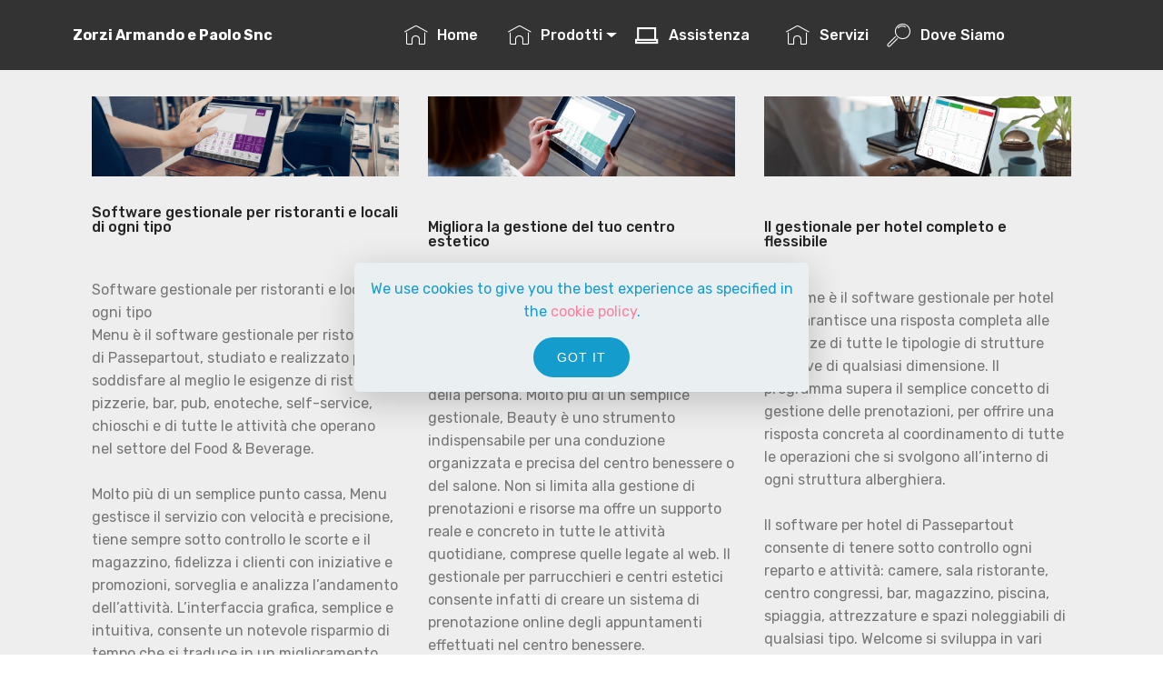

--- FILE ---
content_type: text/html
request_url: http://zorziweb.com/page11.html
body_size: 13813
content:
<!DOCTYPE html>
<html  >
<head>
  <!-- Site made with Mobirise Website Builder v6.0.1, https://mobirise.com -->
  <meta charset="UTF-8">
  <meta http-equiv="X-UA-Compatible" content="IE=edge">
  <meta name="generator" content="Mobirise v6.0.1, mobirise.com">
  <meta name="viewport" content="width=device-width, initial-scale=1, minimum-scale=1">
  <link rel="shortcut icon" href="assets/images/logo-128x34.png" type="image/x-icon">
  <meta name="description" content="Web Site Generator Description">
  
  
  <title>Passepartout</title>
  <link rel="stylesheet" href="assets/web/assets/mobirise-icons2/mobirise2.css">
  <link rel="stylesheet" href="assets/web/assets/mobirise-icons/mobirise-icons.css">
  <link rel="stylesheet" href="assets/bootstrap/css/bootstrap.min.css">
  <link rel="stylesheet" href="assets/bootstrap/css/bootstrap-grid.min.css">
  <link rel="stylesheet" href="assets/bootstrap/css/bootstrap-reboot.min.css">
  <link rel="stylesheet" href="assets/tether/tether.min.css">
  <link rel="stylesheet" href="assets/dropdown/css/style.css">
  <link rel="stylesheet" href="assets/theme/css/style.css">
  <link rel="preload" href="https://fonts.googleapis.com/css?family=Rubik:300,400,500,600,700,800,900,300i,400i,500i,600i,700i,800i,900i&display=swap" as="style" onload="this.onload=null;this.rel='stylesheet'">
  <noscript><link rel="stylesheet" href="https://fonts.googleapis.com/css?family=Rubik:300,400,500,600,700,800,900,300i,400i,500i,600i,700i,800i,900i&display=swap"></noscript>
  <link rel="preload" as="style" href="assets/mobirise/css/mbr-additional.css?v=lEdtAh"><link rel="stylesheet" href="assets/mobirise/css/mbr-additional.css?v=lEdtAh" type="text/css">

  
  
  
</head>
<body>
  
  <section class="menu cid-tgX5xv3uar" once="menu" id="menu1-5c">

    

    <nav class="navbar navbar-expand beta-menu navbar-dropdown align-items-center navbar-fixed-top navbar-toggleable-sm">
        <button class="navbar-toggler navbar-toggler-right" type="button" data-toggle="collapse" data-target="#navbarSupportedContent" aria-controls="navbarSupportedContent" aria-expanded="false" aria-label="Toggle navigation">
            <div class="hamburger">
                <span></span>
                <span></span>
                <span></span>
                <span></span>
            </div>
        </button>
        <div class="menu-logo">
            <div class="navbar-brand">
                
                <span class="navbar-caption-wrap"><a class="navbar-caption text-white text-primary display-4" href="http://www.zorziweb.com">Zorzi Armando e Paolo Snc</a></span>
            </div>
        </div>
        <div class="collapse navbar-collapse" id="navbarSupportedContent">
            <ul class="navbar-nav nav-dropdown nav-right" data-app-modern-menu="true"><li class="nav-item">
                    <a class="nav-link link text-white text-primary display-4" href="http://www.zorziweb.com" aria-expanded="false">
                        <span class="mbri-home mbr-iconfont mbr-iconfont-btn"></span>Home&nbsp; &nbsp;</a>
                </li><li class="nav-item dropdown open"><a class="nav-link link text-white text-primary dropdown-toggle display-4" href="#" aria-expanded="true" data-toggle="dropdown-submenu"><span class="mbri-home mbr-iconfont mbr-iconfont-btn"></span>
                        
                        Prodotti</a><div class="dropdown-menu"><div class="dropdown"><a class="text-white text-primary dropdown-item dropdown-toggle display-4" href="#" aria-expanded="false" data-toggle="dropdown-submenu">Registratori di Cassa</a><div class="dropdown-menu dropdown-submenu"><a class="text-white text-primary dropdown-item display-4" href="page6.html" aria-expanded="false">Custom</a><a class="text-white text-primary dropdown-item display-4" href="page7.html" aria-expanded="false">Ditron</a></div></div><div class="dropdown"><a class="text-white text-primary dropdown-item dropdown-toggle display-4" href="#" aria-expanded="false" data-toggle="dropdown-submenu">Software<br></a><div class="dropdown-menu dropdown-submenu"><a class="text-white text-primary dropdown-item display-4" href="page10.html" aria-expanded="false">Arcturus</a><a class="text-white text-primary dropdown-item display-4" href="page11.html" aria-expanded="false">Passepartout</a></div></div><a class="text-white text-primary dropdown-item display-4" href="page9.html" aria-expanded="false">Stampanti</a><a class="text-white text-primary dropdown-item display-4" href="page12.html" aria-expanded="false">Notebook</a><a class="text-white text-primary dropdown-item display-4" href="page13.html" aria-expanded="false">Vetrina&nbsp;<br></a></div></li><li class="nav-item"><a class="nav-link link text-white text-primary display-4" href="page2.html"><span class="mobi-mbri mobi-mbri-laptop mbr-iconfont mbr-iconfont-btn"></span>
                        Assistenza&nbsp; &nbsp; &nbsp;</a></li><li class="nav-item"><a class="nav-link link text-white text-primary display-4" href="page3.html">
                        <span class="mbri-home mbr-iconfont mbr-iconfont-btn"></span>
                        Servizi
                    </a></li><li class="nav-item">
                    <a class="nav-link link text-white text-primary display-4" href="page4.html" aria-expanded="false">
                        <span class="mbri-search mbr-iconfont mbr-iconfont-btn"></span>Dove Siamo&nbsp; &nbsp; &nbsp; &nbsp; &nbsp; &nbsp; &nbsp; &nbsp; &nbsp; &nbsp; &nbsp;</a>
                </li></ul>
            
        </div>
    </nav>
</section>

<section class="features2 cid-tgX61WoApJ" data-bg-video="https://www.youtube.com/watch?v=36YgDDJ7XSc" id="features2-5e">

    

    <div class="mbr-overlay" style="opacity: 0.8; background-color: rgb(239, 239, 239);">
    </div>
    
    <div class="container">
        <div class="media-container-row">
            <div class="card p-3 col-12 col-md-6 col-lg-4">
                <div class="card-wrapper">
                    <div class="card-img">
                        <img src="assets/images/header-menu.webp" alt="Mobirise">
                    </div>
                    <div class="card-box">
                        <h4 class="card-title pb-3 mbr-fonts-style display-7">Software gestionale per ristoranti e locali di ogni tipo<br><br><br></h4>
                        <p class="mbr-text mbr-fonts-style display-7">Software gestionale per ristoranti e locali di ogni tipo
<br>Menu è il software gestionale per ristoranti di Passepartout, studiato e realizzato per soddisfare al meglio le esigenze di ristoranti, pizzerie, bar, pub, enoteche, self-service, chioschi e di tutte le attività che operano nel settore del Food &amp; Beverage.
<br> 
<br>Molto più di un semplice punto cassa, Menu gestisce il servizio con velocità e precisione, tiene sempre sotto controllo le scorte e il magazzino, fidelizza i clienti con iniziative e promozioni, sorveglia e analizza l’andamento dell’attività. L’interfaccia grafica, semplice e intuitiva, consente un notevole risparmio di tempo che si traduce in un miglioramento del servizio offerto e di una conseguente piena soddisfazione della propria clientela. Menu permette una gestione veloce e completa della comanda in grado di rispondere a tutte le esigenze della ristorazione: menu degustazione, varianti, gestione delle uscite e invio delle comande ai centri di produzione.</p>
                    </div>
                </div>
            </div>

            <div class="card p-3 col-12 col-md-6 col-lg-4">
                <div class="card-wrapper">
                    <div class="card-img">
                        <img src="assets/images/header-beauty.webp" alt="Mobirise">
                    </div>
                    <div class="card-box ">
                        <h4 class="card-title pb-3 mbr-fonts-style display-7"><br>Migliora la gestione del tuo centro estetico<br><br><br></h4>
                        <p class="mbr-text mbr-fonts-style display-7">Beauty è il software gestionale per centri estetici, spa e parrucchieri di Passepartout, particolarmente adatto per tutte le attività che si occupano di bellezza e benessere della persona. Molto più di un semplice gestionale, Beauty è uno strumento indispensabile per una conduzione organizzata e precisa del centro benessere o del salone. Non si limita alla gestione di prenotazioni e risorse ma offre un supporto reale e concreto in tutte le attività quotidiane, comprese quelle legate al web. Il gestionale per parrucchieri e centri estetici consente infatti di creare un sistema di prenotazione online degli appuntamenti effettuati nel centro benessere. Direttamente dal sito della struttura il cliente può prenotare il trattamento desiderato, selezionando il giorno e l’orario in cui effettuarlo in base alle disponibilità. Beauty soddisfa anche tutte le esigenze dei saloni di acconciatura e parrucchieri con funzioni dedicate a schede colore e fiches.</p>
                    </div>
                </div>
            </div>

            <div class="card p-3 col-12 col-md-6 col-lg-4">
                <div class="card-wrapper">
                    <div class="card-img">
                        <img src="assets/images/header-welcome.webp" alt="Mobirise">
                    </div>
                    <div class="card-box">
                        <h4 class="card-title pb-3 mbr-fonts-style display-7"><br>Il gestionale per hotel completo e flessibile</h4>
                        <p class="mbr-text mbr-fonts-style display-7"><br>Welcome è il software gestionale per hotel che garantisce una risposta completa alle esigenze di tutte le tipologie di strutture ricettive di qualsiasi dimensione. Il programma supera il semplice concetto di gestione delle prenotazioni, per offrire una risposta concreta al coordinamento di tutte le operazioni che si svolgono all’interno di ogni struttura alberghiera.
<br>
<br>Il software per hotel di Passepartout consente di tenere sotto controllo ogni reparto e attività: camere, sala ristorante, centro congressi, bar, magazzino, piscina, spiaggia, attrezzature e spazi noleggiabili di qualsiasi tipo. Welcome si sviluppa in vari moduli nati per rispondere alle esigenze specifiche delle diverse aree funzionali della struttura ricettiva, tutti orientati allo scopo di incrementare la redditività del business aumentando l’efficienza del personale e al contempo, snellendo le procedure alberghiere anche attraverso il collegamento del software ai diversi sistemi presenti in hotel.</p>
                    </div>
                </div>
            </div>

            
        </div>
    </div>
</section><section class="display-7" style="padding: 0;align-items: center;justify-content: center;flex-wrap: wrap;    align-content: center;display: flex;position: relative;height: 4rem;"><a href="https://mobiri.se/2192768" style="flex: 1 1;height: 4rem;position: absolute;width: 100%;z-index: 1;"><img alt="" style="height: 4rem;" src="[data-uri]"></a><p style="margin: 0;text-align: center;" class="display-7">&#8204;</p><a style="z-index:1" href="https://mobirise.com/offline-website-builder.html">Offline Website Creator</a></section><script src="assets/popper/popper.min.js"></script>  <script src="assets/web/assets/jquery/jquery.min.js"></script>  <script src="assets/bootstrap/js/bootstrap.min.js"></script>  <script src="assets/web/assets/cookies-alert-plugin/cookies-alert-core.js"></script>  <script src="assets/web/assets/cookies-alert-plugin/cookies-alert-script.js"></script>  <script src="assets/tether/tether.min.js"></script>  <script src="assets/smoothscroll/smooth-scroll.js"></script>  <script src="assets/dropdown/js/nav-dropdown.js"></script>  <script src="assets/dropdown/js/navbar-dropdown.js"></script>  <script src="assets/touchswipe/jquery.touch-swipe.min.js"></script>  <script src="assets/ytplayer/jquery.mb.ytplayer.min.js"></script>  <script src="assets/vimeoplayer/jquery.mb.vimeo_player.js"></script>  <script src="assets/theme/js/script.js"></script>  
  
  
<div id="cookie-dialog" style="display: none;"><div id="cookiesdirective" style="background-color:rgba(234,239,241,1)"><div style="position: fixed; top: 0; right: 0; bottom: 0; left: 0; background-color: rgb(0, 0, 0); opacity: 0; z-index: 9999;"></div><div style="position: fixed; top: 0; right: 0; bottom: 0; left: 0; display: flex; align-items: center; z-index: 10000"><div class="cookie-wrapper" style="font-family: sans-serif;position: relative; width: 100%; max-width: 500px; margin-right: auto; margin-left: auto; padding: 1rem; text-align: center; border-radius: .3rem; box-shadow: 0 10px 40px 0 rgba(0,0,0,0.2); color:#149dcc; background:rgb(234, 239, 241);"><div class="mbr-text"><p class="display-7 accept-text">We use cookies to give you the best experience as specified in the <a style='color: #ff7f9f; text-decoration: none;' href='privacy.html'>cookie policy</a>.</p></div><div class="mbr-section-btn"><a class="btn btn-sm btn-primary" style="margin:0; background-color:#149dcc!important;color:#FFFFFF!important" id="impliedsubmit">GOT IT</a></div></div></div></div></div>
  <input name="cookieData" type="hidden" data-cookie-cookiesAlertType='1' data-cookie-customDialogSelector='#cookie-dialog' data-cookie-colorText='#149dcc' data-cookie-colorBg='rgb(234, 239, 241)' data-cookie-opacityOverlay='0' data-cookie-bgOpacity='100' data-cookie-textButton='GOT IT' data-cookie-rejectText='REJECT' data-cookie-colorButton='#149dcc' data-cookie-rejectColor='#ffffff' data-cookie-colorLink='#ff7f9f' data-cookie-underlineLink='false' data-cookie-text="We use cookies to give you the best experience as specified in the <a href='privacy.html'>cookie policy</a>.">
  </body>
</html>

--- FILE ---
content_type: text/css
request_url: http://zorziweb.com/assets/mobirise/css/mbr-additional.css?v=lEdtAh
body_size: 171034
content:
body {
  font-family: Rubik;
}
.display-1 {
  font-family: 'Rubik', sans-serif;
  font-size: 4.25rem;
  font-display: swap;
}
.display-1 > .mbr-iconfont {
  font-size: 6.8rem;
}
.display-2 {
  font-family: 'Rubik', sans-serif;
  font-size: 3rem;
  font-display: swap;
}
.display-2 > .mbr-iconfont {
  font-size: 4.8rem;
}
.display-4 {
  font-family: 'Rubik', sans-serif;
  font-size: 1rem;
  font-display: swap;
}
.display-4 > .mbr-iconfont {
  font-size: 1.6rem;
}
.display-5 {
  font-family: 'Rubik', sans-serif;
  font-size: 1.5rem;
  font-display: swap;
}
.display-5 > .mbr-iconfont {
  font-size: 2.4rem;
}
.display-7 {
  font-family: 'Rubik', sans-serif;
  font-size: 1rem;
  font-display: swap;
}
.display-7 > .mbr-iconfont {
  font-size: 1.6rem;
}
/* ---- Fluid typography for mobile devices ---- */
/* 1.4 - font scale ratio ( bootstrap == 1.42857 ) */
/* 100vw - current viewport width */
/* (48 - 20)  48 == 48rem == 768px, 20 == 20rem == 320px(minimal supported viewport) */
/* 0.65 - min scale variable, may vary */
@media (max-width: 768px) {
  .display-1 {
    font-size: 3.4rem;
    font-size: calc( 2.1374999999999997rem + (4.25 - 2.1374999999999997) * ((100vw - 20rem) / (48 - 20)));
    line-height: calc( 1.4 * (2.1374999999999997rem + (4.25 - 2.1374999999999997) * ((100vw - 20rem) / (48 - 20))));
  }
  .display-2 {
    font-size: 2.4rem;
    font-size: calc( 1.7rem + (3 - 1.7) * ((100vw - 20rem) / (48 - 20)));
    line-height: calc( 1.4 * (1.7rem + (3 - 1.7) * ((100vw - 20rem) / (48 - 20))));
  }
  .display-4 {
    font-size: 0.8rem;
    font-size: calc( 1rem + (1 - 1) * ((100vw - 20rem) / (48 - 20)));
    line-height: calc( 1.4 * (1rem + (1 - 1) * ((100vw - 20rem) / (48 - 20))));
  }
  .display-5 {
    font-size: 1.2rem;
    font-size: calc( 1.175rem + (1.5 - 1.175) * ((100vw - 20rem) / (48 - 20)));
    line-height: calc( 1.4 * (1.175rem + (1.5 - 1.175) * ((100vw - 20rem) / (48 - 20))));
  }
}
/* Buttons */
.btn {
  padding: 1rem 3rem;
  border-radius: 3px;
}
.btn-sm {
  padding: 0.6rem 1.5rem;
  border-radius: 3px;
}
.btn-md {
  padding: 1rem 3rem;
  border-radius: 3px;
}
.btn-lg {
  padding: 1.2rem 3.2rem;
  border-radius: 3px;
}
.bg-primary {
  background-color: #149dcc !important;
}
.bg-success {
  background-color: #f7ed4a !important;
}
.bg-info {
  background-color: #82786e !important;
}
.bg-warning {
  background-color: #879a9f !important;
}
.bg-danger {
  background-color: #b1a374 !important;
}
.btn-primary,
.btn-primary:active {
  background-color: #149dcc !important;
  border-color: #149dcc !important;
  color: #ffffff !important;
}
.btn-primary:hover,
.btn-primary:focus,
.btn-primary.focus,
.btn-primary.active {
  color: #ffffff !important;
  background-color: #0d6786 !important;
  border-color: #0d6786 !important;
}
.btn-primary.disabled,
.btn-primary:disabled {
  color: #ffffff !important;
  background-color: #0d6786 !important;
  border-color: #0d6786 !important;
}
.btn-secondary,
.btn-secondary:active {
  background-color: #ff3366 !important;
  border-color: #ff3366 !important;
  color: #ffffff !important;
}
.btn-secondary:hover,
.btn-secondary:focus,
.btn-secondary.focus,
.btn-secondary.active {
  color: #ffffff !important;
  background-color: #e50039 !important;
  border-color: #e50039 !important;
}
.btn-secondary.disabled,
.btn-secondary:disabled {
  color: #ffffff !important;
  background-color: #e50039 !important;
  border-color: #e50039 !important;
}
.btn-info,
.btn-info:active {
  background-color: #82786e !important;
  border-color: #82786e !important;
  color: #ffffff !important;
}
.btn-info:hover,
.btn-info:focus,
.btn-info.focus,
.btn-info.active {
  color: #ffffff !important;
  background-color: #59524b !important;
  border-color: #59524b !important;
}
.btn-info.disabled,
.btn-info:disabled {
  color: #ffffff !important;
  background-color: #59524b !important;
  border-color: #59524b !important;
}
.btn-success,
.btn-success:active {
  background-color: #f7ed4a !important;
  border-color: #f7ed4a !important;
  color: #3f3c03 !important;
}
.btn-success:hover,
.btn-success:focus,
.btn-success.focus,
.btn-success.active {
  color: #3f3c03 !important;
  background-color: #eadd0a !important;
  border-color: #eadd0a !important;
}
.btn-success.disabled,
.btn-success:disabled {
  color: #3f3c03 !important;
  background-color: #eadd0a !important;
  border-color: #eadd0a !important;
}
.btn-warning,
.btn-warning:active {
  background-color: #879a9f !important;
  border-color: #879a9f !important;
  color: #ffffff !important;
}
.btn-warning:hover,
.btn-warning:focus,
.btn-warning.focus,
.btn-warning.active {
  color: #ffffff !important;
  background-color: #617479 !important;
  border-color: #617479 !important;
}
.btn-warning.disabled,
.btn-warning:disabled {
  color: #ffffff !important;
  background-color: #617479 !important;
  border-color: #617479 !important;
}
.btn-danger,
.btn-danger:active {
  background-color: #b1a374 !important;
  border-color: #b1a374 !important;
  color: #ffffff !important;
}
.btn-danger:hover,
.btn-danger:focus,
.btn-danger.focus,
.btn-danger.active {
  color: #ffffff !important;
  background-color: #8b7d4e !important;
  border-color: #8b7d4e !important;
}
.btn-danger.disabled,
.btn-danger:disabled {
  color: #ffffff !important;
  background-color: #8b7d4e !important;
  border-color: #8b7d4e !important;
}
.btn-white {
  color: #333333 !important;
}
.btn-white,
.btn-white:active {
  background-color: #ffffff !important;
  border-color: #ffffff !important;
  color: #808080 !important;
}
.btn-white:hover,
.btn-white:focus,
.btn-white.focus,
.btn-white.active {
  color: #808080 !important;
  background-color: #d9d9d9 !important;
  border-color: #d9d9d9 !important;
}
.btn-white.disabled,
.btn-white:disabled {
  color: #808080 !important;
  background-color: #d9d9d9 !important;
  border-color: #d9d9d9 !important;
}
.btn-black,
.btn-black:active {
  background-color: #333333 !important;
  border-color: #333333 !important;
  color: #ffffff !important;
}
.btn-black:hover,
.btn-black:focus,
.btn-black.focus,
.btn-black.active {
  color: #ffffff !important;
  background-color: #0d0d0d !important;
  border-color: #0d0d0d !important;
}
.btn-black.disabled,
.btn-black:disabled {
  color: #ffffff !important;
  background-color: #0d0d0d !important;
  border-color: #0d0d0d !important;
}
.btn-primary-outline,
.btn-primary-outline:active {
  background: none;
  border-color: #0b566f;
  color: #0b566f;
}
.btn-primary-outline:hover,
.btn-primary-outline:focus,
.btn-primary-outline.focus,
.btn-primary-outline.active {
  color: #ffffff;
  background-color: #149dcc;
  border-color: #149dcc;
}
.btn-primary-outline.disabled,
.btn-primary-outline:disabled {
  color: #ffffff !important;
  background-color: #149dcc !important;
  border-color: #149dcc !important;
}
.btn-secondary-outline,
.btn-secondary-outline:active {
  background: none;
  border-color: #cc0033;
  color: #cc0033;
}
.btn-secondary-outline:hover,
.btn-secondary-outline:focus,
.btn-secondary-outline.focus,
.btn-secondary-outline.active {
  color: #ffffff;
  background-color: #ff3366;
  border-color: #ff3366;
}
.btn-secondary-outline.disabled,
.btn-secondary-outline:disabled {
  color: #ffffff !important;
  background-color: #ff3366 !important;
  border-color: #ff3366 !important;
}
.btn-info-outline,
.btn-info-outline:active {
  background: none;
  border-color: #4b453f;
  color: #4b453f;
}
.btn-info-outline:hover,
.btn-info-outline:focus,
.btn-info-outline.focus,
.btn-info-outline.active {
  color: #ffffff;
  background-color: #82786e;
  border-color: #82786e;
}
.btn-info-outline.disabled,
.btn-info-outline:disabled {
  color: #ffffff !important;
  background-color: #82786e !important;
  border-color: #82786e !important;
}
.btn-success-outline,
.btn-success-outline:active {
  background: none;
  border-color: #d2c609;
  color: #d2c609;
}
.btn-success-outline:hover,
.btn-success-outline:focus,
.btn-success-outline.focus,
.btn-success-outline.active {
  color: #3f3c03;
  background-color: #f7ed4a;
  border-color: #f7ed4a;
}
.btn-success-outline.disabled,
.btn-success-outline:disabled {
  color: #3f3c03 !important;
  background-color: #f7ed4a !important;
  border-color: #f7ed4a !important;
}
.btn-warning-outline,
.btn-warning-outline:active {
  background: none;
  border-color: #55666b;
  color: #55666b;
}
.btn-warning-outline:hover,
.btn-warning-outline:focus,
.btn-warning-outline.focus,
.btn-warning-outline.active {
  color: #ffffff;
  background-color: #879a9f;
  border-color: #879a9f;
}
.btn-warning-outline.disabled,
.btn-warning-outline:disabled {
  color: #ffffff !important;
  background-color: #879a9f !important;
  border-color: #879a9f !important;
}
.btn-danger-outline,
.btn-danger-outline:active {
  background: none;
  border-color: #7a6e45;
  color: #7a6e45;
}
.btn-danger-outline:hover,
.btn-danger-outline:focus,
.btn-danger-outline.focus,
.btn-danger-outline.active {
  color: #ffffff;
  background-color: #b1a374;
  border-color: #b1a374;
}
.btn-danger-outline.disabled,
.btn-danger-outline:disabled {
  color: #ffffff !important;
  background-color: #b1a374 !important;
  border-color: #b1a374 !important;
}
.btn-black-outline,
.btn-black-outline:active {
  background: none;
  border-color: #000000;
  color: #000000;
}
.btn-black-outline:hover,
.btn-black-outline:focus,
.btn-black-outline.focus,
.btn-black-outline.active {
  color: #ffffff;
  background-color: #333333;
  border-color: #333333;
}
.btn-black-outline.disabled,
.btn-black-outline:disabled {
  color: #ffffff !important;
  background-color: #333333 !important;
  border-color: #333333 !important;
}
.btn-white-outline,
.btn-white-outline:active,
.btn-white-outline.active {
  background: none;
  border-color: #ffffff;
  color: #ffffff;
}
.btn-white-outline:hover,
.btn-white-outline:focus,
.btn-white-outline.focus {
  color: #333333;
  background-color: #ffffff;
  border-color: #ffffff;
}
.text-primary {
  color: #149dcc !important;
}
.text-secondary {
  color: #ff3366 !important;
}
.text-success {
  color: #f7ed4a !important;
}
.text-info {
  color: #82786e !important;
}
.text-warning {
  color: #879a9f !important;
}
.text-danger {
  color: #b1a374 !important;
}
.text-white {
  color: #ffffff !important;
}
.text-black {
  color: #000000 !important;
}
a.text-primary:hover,
a.text-primary:focus {
  color: #0b566f !important;
}
a.text-secondary:hover,
a.text-secondary:focus {
  color: #cc0033 !important;
}
a.text-success:hover,
a.text-success:focus {
  color: #d2c609 !important;
}
a.text-info:hover,
a.text-info:focus {
  color: #4b453f !important;
}
a.text-warning:hover,
a.text-warning:focus {
  color: #55666b !important;
}
a.text-danger:hover,
a.text-danger:focus {
  color: #7a6e45 !important;
}
a.text-white:hover,
a.text-white:focus {
  color: #b3b3b3 !important;
}
a.text-black:hover,
a.text-black:focus {
  color: #4d4d4d !important;
}
.alert-success {
  background-color: #70c770;
}
.alert-info {
  background-color: #82786e;
}
.alert-warning {
  background-color: #879a9f;
}
.alert-danger {
  background-color: #b1a374;
}
.mbr-section-btn a.btn:not(.btn-form) {
  border-radius: 100px;
}
.mbr-section-btn a.btn:not(.btn-form):hover,
.mbr-section-btn a.btn:not(.btn-form):focus {
  box-shadow: none !important;
}
.mbr-section-btn a.btn:not(.btn-form):hover,
.mbr-section-btn a.btn:not(.btn-form):focus {
  box-shadow: 0 10px 40px 0 rgba(0, 0, 0, 0.2) !important;
  -webkit-box-shadow: 0 10px 40px 0 rgba(0, 0, 0, 0.2) !important;
}
.mbr-gallery-filter li a {
  border-radius: 100px !important;
}
.mbr-gallery-filter li.active .btn {
  background-color: #149dcc;
  border-color: #149dcc;
  color: #ffffff;
}
.mbr-gallery-filter li.active .btn:focus {
  box-shadow: none;
}
.nav-tabs .nav-link {
  border-radius: 100px !important;
}
a,
a:hover {
  color: #149dcc;
}
.mbr-plan-header.bg-primary .mbr-plan-subtitle,
.mbr-plan-header.bg-primary .mbr-plan-price-desc {
  color: #b4e6f8;
}
.mbr-plan-header.bg-success .mbr-plan-subtitle,
.mbr-plan-header.bg-success .mbr-plan-price-desc {
  color: #ffffff;
}
.mbr-plan-header.bg-info .mbr-plan-subtitle,
.mbr-plan-header.bg-info .mbr-plan-price-desc {
  color: #beb8b2;
}
.mbr-plan-header.bg-warning .mbr-plan-subtitle,
.mbr-plan-header.bg-warning .mbr-plan-price-desc {
  color: #ced6d8;
}
.mbr-plan-header.bg-danger .mbr-plan-subtitle,
.mbr-plan-header.bg-danger .mbr-plan-price-desc {
  color: #dfd9c6;
}
/* Scroll to top button*/
.scrollToTop_wraper {
  display: none;
}
.form-control {
  font-family: 'Rubik', sans-serif;
  font-size: 1rem;
  font-display: swap;
}
.form-control > .mbr-iconfont {
  font-size: 1.6rem;
}
blockquote {
  border-color: #149dcc;
}
/* Forms */
.mbr-form .btn {
  margin: .4rem 0;
}
.mbr-form .input-group-btn a.btn {
  border-radius: 100px !important;
}
.mbr-form .input-group-btn a.btn:hover {
  box-shadow: 0 10px 40px 0 rgba(0, 0, 0, 0.2);
}
.mbr-form .input-group-btn button[type="submit"] {
  border-radius: 100px !important;
  padding: 1rem 3rem;
}
.mbr-form .input-group-btn button[type="submit"]:hover {
  box-shadow: 0 10px 40px 0 rgba(0, 0, 0, 0.2);
}
@media (max-width: 767px) {
  .btn {
    font-size: .75rem !important;
  }
  .btn .mbr-iconfont {
    font-size: 1rem !important;
  }
}
/* Footer */
.mbr-footer-content li::before,
.mbr-footer .mbr-contacts li::before {
  background: #149dcc;
}
.mbr-footer-content li a:hover,
.mbr-footer .mbr-contacts li a:hover {
  color: #149dcc;
}
.footer3 input[type="email"],
.footer4 input[type="email"] {
  border-radius: 100px !important;
}
.footer3 .input-group-btn a.btn,
.footer4 .input-group-btn a.btn {
  border-radius: 100px !important;
}
.footer3 .input-group-btn button[type="submit"],
.footer4 .input-group-btn button[type="submit"] {
  border-radius: 100px !important;
}
/* Headers*/
.header13 .form-inline input[type="email"],
.header14 .form-inline input[type="email"] {
  border-radius: 100px;
}
.header13 .form-inline input[type="text"],
.header14 .form-inline input[type="text"] {
  border-radius: 100px;
}
.header13 .form-inline input[type="tel"],
.header14 .form-inline input[type="tel"] {
  border-radius: 100px;
}
.header13 .form-inline a.btn,
.header14 .form-inline a.btn {
  border-radius: 100px;
}
.header13 .form-inline button,
.header14 .form-inline button {
  border-radius: 100px !important;
}
@media screen and (-ms-high-contrast: active), (-ms-high-contrast: none) {
  .card-wrapper {
    flex: auto !important;
  }
}
.jq-selectbox li:hover,
.jq-selectbox li.selected {
  background-color: #149dcc;
  color: #ffffff;
}
.jq-selectbox .jq-selectbox__trigger-arrow,
.jq-number__spin.minus:after,
.jq-number__spin.plus:after {
  transition: 0.4s;
  border-top-color: currentColor;
  border-bottom-color: currentColor;
}
.jq-selectbox:hover .jq-selectbox__trigger-arrow,
.jq-number__spin.minus:hover:after,
.jq-number__spin.plus:hover:after {
  border-top-color: #149dcc;
  border-bottom-color: #149dcc;
}
.xdsoft_datetimepicker .xdsoft_calendar td.xdsoft_default,
.xdsoft_datetimepicker .xdsoft_calendar td.xdsoft_current,
.xdsoft_datetimepicker .xdsoft_timepicker .xdsoft_time_box > div > div.xdsoft_current {
  color: #ffffff !important;
  background-color: #149dcc !important;
  box-shadow: none !important;
}
.xdsoft_datetimepicker .xdsoft_calendar td:hover,
.xdsoft_datetimepicker .xdsoft_timepicker .xdsoft_time_box > div > div:hover {
  color: #ffffff !important;
  background: #ff3366 !important;
  box-shadow: none !important;
}
.lazy-bg {
  background-image: none !important;
}
.lazy-placeholder:not(section),
.lazy-none {
  display: block;
  position: relative;
  padding-bottom: 56.25%;
}
iframe.lazy-placeholder,
.lazy-placeholder:after {
  content: '';
  position: absolute;
  width: 100px;
  height: 100px;
  background: transparent no-repeat center;
  background-size: contain;
  top: 50%;
  left: 50%;
  transform: translateX(-50%) translateY(-50%);
  background-image: url("data:image/svg+xml;charset=UTF-8,%3csvg width='32' height='32' viewBox='0 0 64 64' xmlns='http://www.w3.org/2000/svg' stroke='%23149dcc' %3e%3cg fill='none' fill-rule='evenodd'%3e%3cg transform='translate(16 16)' stroke-width='2'%3e%3ccircle stroke-opacity='.5' cx='16' cy='16' r='16'/%3e%3cpath d='M32 16c0-9.94-8.06-16-16-16'%3e%3canimateTransform attributeName='transform' type='rotate' from='0 16 16' to='360 16 16' dur='1s' repeatCount='indefinite'/%3e%3c/path%3e%3c/g%3e%3c/g%3e%3c/svg%3e");
}
section.lazy-placeholder:after {
  opacity: 0.3;
}
.cid-serFE7dVQB .navbar {
  padding: .5rem 0;
  background: #333333;
  transition: none;
  min-height: 77px;
}
.cid-serFE7dVQB .navbar-dropdown.bg-color.transparent.opened {
  background: #333333;
}
.cid-serFE7dVQB a {
  font-style: normal;
}
.cid-serFE7dVQB .nav-item span {
  padding-right: 0.4em;
  line-height: 0.5em;
  vertical-align: text-bottom;
  position: relative;
  text-decoration: none;
}
.cid-serFE7dVQB .nav-item a {
  display: -webkit-flex;
  align-items: center;
  justify-content: center;
  padding: 0.7rem 0 !important;
  margin: 0rem .65rem !important;
  -webkit-align-items: center;
  -webkit-justify-content: center;
}
.cid-serFE7dVQB .nav-item:focus,
.cid-serFE7dVQB .nav-link:focus {
  outline: none;
}
.cid-serFE7dVQB .btn {
  padding: 0.4rem 1.5rem;
  display: -webkit-inline-flex;
  align-items: center;
  -webkit-align-items: center;
}
.cid-serFE7dVQB .btn .mbr-iconfont {
  font-size: 1.6rem;
}
.cid-serFE7dVQB .menu-logo {
  margin-right: auto;
}
.cid-serFE7dVQB .menu-logo .navbar-brand {
  display: flex;
  margin-left: 5rem;
  padding: 0;
  transition: padding .2s;
  min-height: 3.8rem;
  -webkit-align-items: center;
  align-items: center;
}
.cid-serFE7dVQB .menu-logo .navbar-brand .navbar-caption-wrap {
  display: flex;
  -webkit-align-items: center;
  align-items: center;
  word-break: break-word;
  min-width: 7rem;
  margin: .3rem 0;
}
.cid-serFE7dVQB .menu-logo .navbar-brand .navbar-caption-wrap .navbar-caption {
  line-height: 1.2rem !important;
  padding-right: 2rem;
}
.cid-serFE7dVQB .menu-logo .navbar-brand .navbar-logo {
  font-size: 4rem;
  transition: font-size 0.25s;
}
.cid-serFE7dVQB .menu-logo .navbar-brand .navbar-logo img {
  display: flex;
}
.cid-serFE7dVQB .menu-logo .navbar-brand .navbar-logo .mbr-iconfont {
  transition: font-size 0.25s;
}
.cid-serFE7dVQB .menu-logo .navbar-brand .navbar-logo a {
  display: inline-flex;
}
.cid-serFE7dVQB .navbar-toggleable-sm .navbar-collapse {
  justify-content: flex-end;
  -webkit-justify-content: flex-end;
  padding-right: 5rem;
  width: auto;
}
.cid-serFE7dVQB .navbar-toggleable-sm .navbar-collapse .navbar-nav {
  flex-wrap: wrap;
  -webkit-flex-wrap: wrap;
  padding-left: 0;
}
.cid-serFE7dVQB .navbar-toggleable-sm .navbar-collapse .navbar-nav .nav-item {
  -webkit-align-self: center;
  align-self: center;
}
.cid-serFE7dVQB .navbar-toggleable-sm .navbar-collapse .navbar-buttons {
  padding-left: 0;
  padding-bottom: 0;
}
.cid-serFE7dVQB .dropdown .dropdown-menu {
  background: #333333;
  visibility: hidden;
  display: block;
  position: absolute;
  min-width: 5rem;
  padding-top: 1.4rem;
  padding-bottom: 1.4rem;
  text-align: left;
}
.cid-serFE7dVQB .dropdown .dropdown-menu .dropdown-item {
  width: auto;
  padding: 0.235em 1.5385em 0.235em 1.5385em !important;
}
.cid-serFE7dVQB .dropdown .dropdown-menu .dropdown-item::after {
  right: 0.5rem;
}
.cid-serFE7dVQB .dropdown .dropdown-menu .dropdown-submenu {
  margin: 0;
}
.cid-serFE7dVQB .dropdown.open > .dropdown-menu {
  visibility: visible;
}
.cid-serFE7dVQB .navbar-toggleable-sm.opened:after {
  position: absolute;
  width: 100vw;
  height: 100vh;
  content: '';
  background-color: rgba(0, 0, 0, 0.1);
  left: 0;
  bottom: 0;
  transform: translateY(100%);
  -webkit-transform: translateY(100%);
  z-index: 1000;
}
.cid-serFE7dVQB .navbar.navbar-short {
  min-height: 60px;
  transition: all .2s;
}
.cid-serFE7dVQB .navbar.navbar-short .navbar-toggler-right {
  top: 20px;
}
.cid-serFE7dVQB .navbar.navbar-short .navbar-logo a {
  font-size: 2.5rem !important;
  line-height: 2.5rem;
  transition: font-size 0.25s;
}
.cid-serFE7dVQB .navbar.navbar-short .navbar-logo a .mbr-iconfont {
  font-size: 2.5rem !important;
}
.cid-serFE7dVQB .navbar.navbar-short .navbar-logo a img {
  height: 3rem !important;
}
.cid-serFE7dVQB .navbar.navbar-short .navbar-brand {
  min-height: 3rem;
}
.cid-serFE7dVQB button.navbar-toggler {
  width: 31px;
  height: 18px;
  cursor: pointer;
  transition: all .2s;
  top: 1.5rem;
  right: 1rem;
}
.cid-serFE7dVQB button.navbar-toggler:focus {
  outline: none;
}
.cid-serFE7dVQB button.navbar-toggler .hamburger span {
  position: absolute;
  right: 0;
  width: 30px;
  height: 2px;
  border-right: 5px;
  background-color: #ffffff;
}
.cid-serFE7dVQB button.navbar-toggler .hamburger span:nth-child(1) {
  top: 0;
  transition: all .2s;
}
.cid-serFE7dVQB button.navbar-toggler .hamburger span:nth-child(2) {
  top: 8px;
  transition: all .15s;
}
.cid-serFE7dVQB button.navbar-toggler .hamburger span:nth-child(3) {
  top: 8px;
  transition: all .15s;
}
.cid-serFE7dVQB button.navbar-toggler .hamburger span:nth-child(4) {
  top: 16px;
  transition: all .2s;
}
.cid-serFE7dVQB nav.opened .hamburger span:nth-child(1) {
  top: 8px;
  width: 0;
  opacity: 0;
  right: 50%;
  transition: all .2s;
}
.cid-serFE7dVQB nav.opened .hamburger span:nth-child(2) {
  -webkit-transform: rotate(45deg);
  transform: rotate(45deg);
  transition: all .25s;
}
.cid-serFE7dVQB nav.opened .hamburger span:nth-child(3) {
  -webkit-transform: rotate(-45deg);
  transform: rotate(-45deg);
  transition: all .25s;
}
.cid-serFE7dVQB nav.opened .hamburger span:nth-child(4) {
  top: 8px;
  width: 0;
  opacity: 0;
  right: 50%;
  transition: all .2s;
}
.cid-serFE7dVQB .collapsed.navbar-expand {
  flex-direction: column;
  -webkit-flex-direction: column;
}
.cid-serFE7dVQB .collapsed .btn {
  display: -webkit-flex;
}
.cid-serFE7dVQB .collapsed .navbar-collapse {
  display: none !important;
  padding-right: 0 !important;
}
.cid-serFE7dVQB .collapsed .navbar-collapse.collapsing,
.cid-serFE7dVQB .collapsed .navbar-collapse.show {
  display: block !important;
}
.cid-serFE7dVQB .collapsed .navbar-collapse.collapsing .navbar-nav,
.cid-serFE7dVQB .collapsed .navbar-collapse.show .navbar-nav {
  display: block;
  text-align: center;
}
.cid-serFE7dVQB .collapsed .navbar-collapse.collapsing .navbar-nav .nav-item,
.cid-serFE7dVQB .collapsed .navbar-collapse.show .navbar-nav .nav-item {
  clear: both;
}
.cid-serFE7dVQB .collapsed .navbar-collapse.collapsing .navbar-nav .nav-item:last-child,
.cid-serFE7dVQB .collapsed .navbar-collapse.show .navbar-nav .nav-item:last-child {
  margin-bottom: 1rem;
}
.cid-serFE7dVQB .collapsed .navbar-collapse.collapsing .navbar-buttons,
.cid-serFE7dVQB .collapsed .navbar-collapse.show .navbar-buttons {
  text-align: center;
}
.cid-serFE7dVQB .collapsed .navbar-collapse.collapsing .navbar-buttons:last-child,
.cid-serFE7dVQB .collapsed .navbar-collapse.show .navbar-buttons:last-child {
  margin-bottom: 1rem;
}
.cid-serFE7dVQB .collapsed button.navbar-toggler {
  display: block;
}
.cid-serFE7dVQB .collapsed .navbar-brand {
  margin-left: 1rem !important;
}
.cid-serFE7dVQB .collapsed .navbar-toggleable-sm {
  flex-direction: column;
  -webkit-flex-direction: column;
}
.cid-serFE7dVQB .collapsed .dropdown .dropdown-menu {
  width: 100%;
  text-align: center;
  position: relative;
  opacity: 0;
  overflow: hidden;
  display: block;
  height: 0;
  visibility: hidden;
  padding: 0;
  transition-duration: .5s;
  transition-property: opacity,padding,height;
}
.cid-serFE7dVQB .collapsed .dropdown.open > .dropdown-menu {
  position: relative;
  opacity: 1;
  height: auto;
  padding: 1.4rem 0;
  visibility: visible;
}
.cid-serFE7dVQB .collapsed .dropdown .dropdown-submenu {
  left: 0;
  text-align: center;
  width: 100%;
}
.cid-serFE7dVQB .collapsed .dropdown .dropdown-toggle[data-toggle="dropdown-submenu"]::after {
  margin-top: 0;
  position: inherit;
  right: 0;
  top: 50%;
  display: inline-block;
  width: 0;
  height: 0;
  margin-left: .3em;
  vertical-align: middle;
  content: "";
  border-top: .30em solid;
  border-right: .30em solid transparent;
  border-left: .30em solid transparent;
}
@media (max-width: 1023px) {
  .cid-serFE7dVQB .navbar-expand {
    flex-direction: column;
    -webkit-flex-direction: column;
  }
  .cid-serFE7dVQB img {
    height: 3.8rem !important;
  }
  .cid-serFE7dVQB .btn {
    display: -webkit-flex;
  }
  .cid-serFE7dVQB button.navbar-toggler {
    display: block;
  }
  .cid-serFE7dVQB .navbar-brand {
    margin-left: 1rem !important;
  }
  .cid-serFE7dVQB .navbar-toggleable-sm {
    flex-direction: column;
    -webkit-flex-direction: column;
  }
  .cid-serFE7dVQB .navbar-collapse {
    display: none !important;
    padding-right: 0 !important;
  }
  .cid-serFE7dVQB .navbar-collapse.collapsing,
  .cid-serFE7dVQB .navbar-collapse.show {
    display: block !important;
  }
  .cid-serFE7dVQB .navbar-collapse.collapsing .navbar-nav,
  .cid-serFE7dVQB .navbar-collapse.show .navbar-nav {
    display: block;
    text-align: center;
  }
  .cid-serFE7dVQB .navbar-collapse.collapsing .navbar-nav .nav-item,
  .cid-serFE7dVQB .navbar-collapse.show .navbar-nav .nav-item {
    clear: both;
  }
  .cid-serFE7dVQB .navbar-collapse.collapsing .navbar-nav .nav-item:last-child,
  .cid-serFE7dVQB .navbar-collapse.show .navbar-nav .nav-item:last-child {
    margin-bottom: 1rem;
  }
  .cid-serFE7dVQB .navbar-collapse.collapsing .navbar-buttons,
  .cid-serFE7dVQB .navbar-collapse.show .navbar-buttons {
    text-align: center;
  }
  .cid-serFE7dVQB .navbar-collapse.collapsing .navbar-buttons:last-child,
  .cid-serFE7dVQB .navbar-collapse.show .navbar-buttons:last-child {
    margin-bottom: 1rem;
  }
  .cid-serFE7dVQB .dropdown .dropdown-menu {
    width: 100%;
    text-align: center;
    position: relative;
    opacity: 0;
    overflow: hidden;
    display: block;
    height: 0;
    visibility: hidden;
    padding: 0;
    transition-duration: .5s;
    transition-property: opacity,padding,height;
  }
  .cid-serFE7dVQB .dropdown.open > .dropdown-menu {
    position: relative;
    opacity: 1;
    height: auto;
    padding: 1.4rem 0;
    visibility: visible;
  }
  .cid-serFE7dVQB .dropdown .dropdown-submenu {
    left: 0;
    text-align: center;
    width: 100%;
  }
  .cid-serFE7dVQB .dropdown .dropdown-toggle[data-toggle="dropdown-submenu"]::after {
    margin-top: 0;
    position: inherit;
    right: 0;
    top: 50%;
    display: inline-block;
    width: 0;
    height: 0;
    margin-left: .3em;
    vertical-align: middle;
    content: "";
    border-top: .30em solid;
    border-right: .30em solid transparent;
    border-left: .30em solid transparent;
  }
}
@media (min-width: 767px) {
  .cid-serFE7dVQB .menu-logo {
    flex-shrink: 0;
    -webkit-flex-shrink: 0;
  }
}
.cid-serFE7dVQB .navbar-collapse {
  flex-basis: auto;
  -webkit-flex-basis: auto;
}
.cid-serFE7dVQB .nav-link:hover,
.cid-serFE7dVQB .dropdown-item:hover {
  color: #c1c1c1 !important;
}
.cid-serFGC1h7D {
  background-image: url("../../../assets/images/img-8065-2000x1500.webp");
}
.cid-serFGC1h7D H1 {
  text-align: right;
}
.cid-ses26hSlPM {
  padding-top: 0px;
  padding-bottom: 0px;
  background-color: #ffffff;
  overflow: hidden;
  box-sizing: border-box;
}
.cid-ses26hSlPM .mbr-slider .carousel-control {
  background: #1b1b1b;
}
.cid-ses26hSlPM .mbr-slider .carousel-control-prev {
  left: 0;
  margin-left: 2.5rem;
}
.cid-ses26hSlPM .mbr-slider .carousel-control-next {
  right: 0;
  margin-right: 2.5rem;
}
.cid-ses26hSlPM .mbr-slider .modal-body .close {
  background: #1b1b1b;
}
.cid-ses26hSlPM .mbr-gallery-item > div::before {
  content: '';
  position: absolute;
  left: 0;
  top: 0;
  width: 100%;
  height: 100%;
  background: #554346;
  opacity: 0;
  -webkit-transition: 0.2s opacity ease-in-out;
  transition: 0.2s opacity ease-in-out;
  background: linear-gradient(to left, #554346, #45505b) !important;
}
.cid-ses26hSlPM .mbr-gallery-item > div:hover .mbr-gallery-title::before {
  background: transparent !important;
}
.cid-ses26hSlPM .mbr-gallery-item > div:hover:before {
  opacity: 0.7 !important;
}
.cid-ses26hSlPM .mbr-gallery-title {
  font-size: .9em;
  position: absolute;
  display: block;
  width: 100%;
  bottom: 0;
  padding: 1rem;
  color: #fff;
  z-index: 2;
}
.cid-ses26hSlPM .mbr-gallery-title:before {
  content: " ";
  width: 100%;
  height: 100%;
  top: 0;
  left: 0;
  z-index: -1;
  position: absolute;
  background: #554346 !important;
  opacity: 0.7;
  -webkit-transition: 0.2s background ease-in-out;
  transition: 0.2s background ease-in-out;
  background: linear-gradient(to left, #554346, #45505b) !important;
}
.cid-serSv5T7Dw .navbar {
  padding: .5rem 0;
  background: #333333;
  transition: none;
  min-height: 77px;
}
.cid-serSv5T7Dw .navbar-dropdown.bg-color.transparent.opened {
  background: #333333;
}
.cid-serSv5T7Dw a {
  font-style: normal;
}
.cid-serSv5T7Dw .nav-item span {
  padding-right: 0.4em;
  line-height: 0.5em;
  vertical-align: text-bottom;
  position: relative;
  text-decoration: none;
}
.cid-serSv5T7Dw .nav-item a {
  display: -webkit-flex;
  align-items: center;
  justify-content: center;
  padding: 0.7rem 0 !important;
  margin: 0rem .65rem !important;
  -webkit-align-items: center;
  -webkit-justify-content: center;
}
.cid-serSv5T7Dw .nav-item:focus,
.cid-serSv5T7Dw .nav-link:focus {
  outline: none;
}
.cid-serSv5T7Dw .btn {
  padding: 0.4rem 1.5rem;
  display: -webkit-inline-flex;
  align-items: center;
  -webkit-align-items: center;
}
.cid-serSv5T7Dw .btn .mbr-iconfont {
  font-size: 1.6rem;
}
.cid-serSv5T7Dw .menu-logo {
  margin-right: auto;
}
.cid-serSv5T7Dw .menu-logo .navbar-brand {
  display: flex;
  margin-left: 5rem;
  padding: 0;
  transition: padding .2s;
  min-height: 3.8rem;
  -webkit-align-items: center;
  align-items: center;
}
.cid-serSv5T7Dw .menu-logo .navbar-brand .navbar-caption-wrap {
  display: flex;
  -webkit-align-items: center;
  align-items: center;
  word-break: break-word;
  min-width: 7rem;
  margin: .3rem 0;
}
.cid-serSv5T7Dw .menu-logo .navbar-brand .navbar-caption-wrap .navbar-caption {
  line-height: 1.2rem !important;
  padding-right: 2rem;
}
.cid-serSv5T7Dw .menu-logo .navbar-brand .navbar-logo {
  font-size: 4rem;
  transition: font-size 0.25s;
}
.cid-serSv5T7Dw .menu-logo .navbar-brand .navbar-logo img {
  display: flex;
}
.cid-serSv5T7Dw .menu-logo .navbar-brand .navbar-logo .mbr-iconfont {
  transition: font-size 0.25s;
}
.cid-serSv5T7Dw .menu-logo .navbar-brand .navbar-logo a {
  display: inline-flex;
}
.cid-serSv5T7Dw .navbar-toggleable-sm .navbar-collapse {
  justify-content: flex-end;
  -webkit-justify-content: flex-end;
  padding-right: 5rem;
  width: auto;
}
.cid-serSv5T7Dw .navbar-toggleable-sm .navbar-collapse .navbar-nav {
  flex-wrap: wrap;
  -webkit-flex-wrap: wrap;
  padding-left: 0;
}
.cid-serSv5T7Dw .navbar-toggleable-sm .navbar-collapse .navbar-nav .nav-item {
  -webkit-align-self: center;
  align-self: center;
}
.cid-serSv5T7Dw .navbar-toggleable-sm .navbar-collapse .navbar-buttons {
  padding-left: 0;
  padding-bottom: 0;
}
.cid-serSv5T7Dw .dropdown .dropdown-menu {
  background: #333333;
  visibility: hidden;
  display: block;
  position: absolute;
  min-width: 5rem;
  padding-top: 1.4rem;
  padding-bottom: 1.4rem;
  text-align: left;
}
.cid-serSv5T7Dw .dropdown .dropdown-menu .dropdown-item {
  width: auto;
  padding: 0.235em 1.5385em 0.235em 1.5385em !important;
}
.cid-serSv5T7Dw .dropdown .dropdown-menu .dropdown-item::after {
  right: 0.5rem;
}
.cid-serSv5T7Dw .dropdown .dropdown-menu .dropdown-submenu {
  margin: 0;
}
.cid-serSv5T7Dw .dropdown.open > .dropdown-menu {
  visibility: visible;
}
.cid-serSv5T7Dw .navbar-toggleable-sm.opened:after {
  position: absolute;
  width: 100vw;
  height: 100vh;
  content: '';
  background-color: rgba(0, 0, 0, 0.1);
  left: 0;
  bottom: 0;
  transform: translateY(100%);
  -webkit-transform: translateY(100%);
  z-index: 1000;
}
.cid-serSv5T7Dw .navbar.navbar-short {
  min-height: 60px;
  transition: all .2s;
}
.cid-serSv5T7Dw .navbar.navbar-short .navbar-toggler-right {
  top: 20px;
}
.cid-serSv5T7Dw .navbar.navbar-short .navbar-logo a {
  font-size: 2.5rem !important;
  line-height: 2.5rem;
  transition: font-size 0.25s;
}
.cid-serSv5T7Dw .navbar.navbar-short .navbar-logo a .mbr-iconfont {
  font-size: 2.5rem !important;
}
.cid-serSv5T7Dw .navbar.navbar-short .navbar-logo a img {
  height: 3rem !important;
}
.cid-serSv5T7Dw .navbar.navbar-short .navbar-brand {
  min-height: 3rem;
}
.cid-serSv5T7Dw button.navbar-toggler {
  width: 31px;
  height: 18px;
  cursor: pointer;
  transition: all .2s;
  top: 1.5rem;
  right: 1rem;
}
.cid-serSv5T7Dw button.navbar-toggler:focus {
  outline: none;
}
.cid-serSv5T7Dw button.navbar-toggler .hamburger span {
  position: absolute;
  right: 0;
  width: 30px;
  height: 2px;
  border-right: 5px;
  background-color: #ffffff;
}
.cid-serSv5T7Dw button.navbar-toggler .hamburger span:nth-child(1) {
  top: 0;
  transition: all .2s;
}
.cid-serSv5T7Dw button.navbar-toggler .hamburger span:nth-child(2) {
  top: 8px;
  transition: all .15s;
}
.cid-serSv5T7Dw button.navbar-toggler .hamburger span:nth-child(3) {
  top: 8px;
  transition: all .15s;
}
.cid-serSv5T7Dw button.navbar-toggler .hamburger span:nth-child(4) {
  top: 16px;
  transition: all .2s;
}
.cid-serSv5T7Dw nav.opened .hamburger span:nth-child(1) {
  top: 8px;
  width: 0;
  opacity: 0;
  right: 50%;
  transition: all .2s;
}
.cid-serSv5T7Dw nav.opened .hamburger span:nth-child(2) {
  -webkit-transform: rotate(45deg);
  transform: rotate(45deg);
  transition: all .25s;
}
.cid-serSv5T7Dw nav.opened .hamburger span:nth-child(3) {
  -webkit-transform: rotate(-45deg);
  transform: rotate(-45deg);
  transition: all .25s;
}
.cid-serSv5T7Dw nav.opened .hamburger span:nth-child(4) {
  top: 8px;
  width: 0;
  opacity: 0;
  right: 50%;
  transition: all .2s;
}
.cid-serSv5T7Dw .collapsed.navbar-expand {
  flex-direction: column;
  -webkit-flex-direction: column;
}
.cid-serSv5T7Dw .collapsed .btn {
  display: -webkit-flex;
}
.cid-serSv5T7Dw .collapsed .navbar-collapse {
  display: none !important;
  padding-right: 0 !important;
}
.cid-serSv5T7Dw .collapsed .navbar-collapse.collapsing,
.cid-serSv5T7Dw .collapsed .navbar-collapse.show {
  display: block !important;
}
.cid-serSv5T7Dw .collapsed .navbar-collapse.collapsing .navbar-nav,
.cid-serSv5T7Dw .collapsed .navbar-collapse.show .navbar-nav {
  display: block;
  text-align: center;
}
.cid-serSv5T7Dw .collapsed .navbar-collapse.collapsing .navbar-nav .nav-item,
.cid-serSv5T7Dw .collapsed .navbar-collapse.show .navbar-nav .nav-item {
  clear: both;
}
.cid-serSv5T7Dw .collapsed .navbar-collapse.collapsing .navbar-nav .nav-item:last-child,
.cid-serSv5T7Dw .collapsed .navbar-collapse.show .navbar-nav .nav-item:last-child {
  margin-bottom: 1rem;
}
.cid-serSv5T7Dw .collapsed .navbar-collapse.collapsing .navbar-buttons,
.cid-serSv5T7Dw .collapsed .navbar-collapse.show .navbar-buttons {
  text-align: center;
}
.cid-serSv5T7Dw .collapsed .navbar-collapse.collapsing .navbar-buttons:last-child,
.cid-serSv5T7Dw .collapsed .navbar-collapse.show .navbar-buttons:last-child {
  margin-bottom: 1rem;
}
.cid-serSv5T7Dw .collapsed button.navbar-toggler {
  display: block;
}
.cid-serSv5T7Dw .collapsed .navbar-brand {
  margin-left: 1rem !important;
}
.cid-serSv5T7Dw .collapsed .navbar-toggleable-sm {
  flex-direction: column;
  -webkit-flex-direction: column;
}
.cid-serSv5T7Dw .collapsed .dropdown .dropdown-menu {
  width: 100%;
  text-align: center;
  position: relative;
  opacity: 0;
  overflow: hidden;
  display: block;
  height: 0;
  visibility: hidden;
  padding: 0;
  transition-duration: .5s;
  transition-property: opacity,padding,height;
}
.cid-serSv5T7Dw .collapsed .dropdown.open > .dropdown-menu {
  position: relative;
  opacity: 1;
  height: auto;
  padding: 1.4rem 0;
  visibility: visible;
}
.cid-serSv5T7Dw .collapsed .dropdown .dropdown-submenu {
  left: 0;
  text-align: center;
  width: 100%;
}
.cid-serSv5T7Dw .collapsed .dropdown .dropdown-toggle[data-toggle="dropdown-submenu"]::after {
  margin-top: 0;
  position: inherit;
  right: 0;
  top: 50%;
  display: inline-block;
  width: 0;
  height: 0;
  margin-left: .3em;
  vertical-align: middle;
  content: "";
  border-top: .30em solid;
  border-right: .30em solid transparent;
  border-left: .30em solid transparent;
}
@media (max-width: 1023px) {
  .cid-serSv5T7Dw .navbar-expand {
    flex-direction: column;
    -webkit-flex-direction: column;
  }
  .cid-serSv5T7Dw img {
    height: 3.8rem !important;
  }
  .cid-serSv5T7Dw .btn {
    display: -webkit-flex;
  }
  .cid-serSv5T7Dw button.navbar-toggler {
    display: block;
  }
  .cid-serSv5T7Dw .navbar-brand {
    margin-left: 1rem !important;
  }
  .cid-serSv5T7Dw .navbar-toggleable-sm {
    flex-direction: column;
    -webkit-flex-direction: column;
  }
  .cid-serSv5T7Dw .navbar-collapse {
    display: none !important;
    padding-right: 0 !important;
  }
  .cid-serSv5T7Dw .navbar-collapse.collapsing,
  .cid-serSv5T7Dw .navbar-collapse.show {
    display: block !important;
  }
  .cid-serSv5T7Dw .navbar-collapse.collapsing .navbar-nav,
  .cid-serSv5T7Dw .navbar-collapse.show .navbar-nav {
    display: block;
    text-align: center;
  }
  .cid-serSv5T7Dw .navbar-collapse.collapsing .navbar-nav .nav-item,
  .cid-serSv5T7Dw .navbar-collapse.show .navbar-nav .nav-item {
    clear: both;
  }
  .cid-serSv5T7Dw .navbar-collapse.collapsing .navbar-nav .nav-item:last-child,
  .cid-serSv5T7Dw .navbar-collapse.show .navbar-nav .nav-item:last-child {
    margin-bottom: 1rem;
  }
  .cid-serSv5T7Dw .navbar-collapse.collapsing .navbar-buttons,
  .cid-serSv5T7Dw .navbar-collapse.show .navbar-buttons {
    text-align: center;
  }
  .cid-serSv5T7Dw .navbar-collapse.collapsing .navbar-buttons:last-child,
  .cid-serSv5T7Dw .navbar-collapse.show .navbar-buttons:last-child {
    margin-bottom: 1rem;
  }
  .cid-serSv5T7Dw .dropdown .dropdown-menu {
    width: 100%;
    text-align: center;
    position: relative;
    opacity: 0;
    overflow: hidden;
    display: block;
    height: 0;
    visibility: hidden;
    padding: 0;
    transition-duration: .5s;
    transition-property: opacity,padding,height;
  }
  .cid-serSv5T7Dw .dropdown.open > .dropdown-menu {
    position: relative;
    opacity: 1;
    height: auto;
    padding: 1.4rem 0;
    visibility: visible;
  }
  .cid-serSv5T7Dw .dropdown .dropdown-submenu {
    left: 0;
    text-align: center;
    width: 100%;
  }
  .cid-serSv5T7Dw .dropdown .dropdown-toggle[data-toggle="dropdown-submenu"]::after {
    margin-top: 0;
    position: inherit;
    right: 0;
    top: 50%;
    display: inline-block;
    width: 0;
    height: 0;
    margin-left: .3em;
    vertical-align: middle;
    content: "";
    border-top: .30em solid;
    border-right: .30em solid transparent;
    border-left: .30em solid transparent;
  }
}
@media (min-width: 767px) {
  .cid-serSv5T7Dw .menu-logo {
    flex-shrink: 0;
    -webkit-flex-shrink: 0;
  }
}
.cid-serSv5T7Dw .navbar-collapse {
  flex-basis: auto;
  -webkit-flex-basis: auto;
}
.cid-serSv5T7Dw .nav-link:hover,
.cid-serSv5T7Dw .dropdown-item:hover {
  color: #c1c1c1 !important;
}
.cid-ses7kHSpdP {
  padding-top: 90px;
  padding-bottom: 90px;
  background-image: url("../../../assets/images/mbr-1920x1280.webp");
}
.cid-ses7kHSpdP .card-box {
  padding: 1rem 2rem 2rem;
}
.cid-ses7kHSpdP h4 {
  font-weight: 500;
  margin-bottom: 0;
  text-align: left;
  padding-top: 2rem;
}
.cid-ses7kHSpdP p {
  margin-bottom: 0;
  text-align: left;
  padding-top: 1.5rem;
}
.cid-ses7kHSpdP .mbr-section-btn {
  padding-top: 2.5rem;
}
.cid-ses7kHSpdP .mbr-section-btn a {
  margin: 0;
}
.cid-ses7kHSpdP .mbr-text {
  color: #767676;
}
.cid-ses7kHSpdP .card-wrapper {
  height: 100%;
}
@media (max-width: 767px) {
  .cid-ses7kHSpdP .card:not(.last-child) {
    padding-bottom: 2rem;
  }
}
.cid-ses7kHSpdP .mbr-text,
.cid-ses7kHSpdP .mbr-section-btn {
  color: #232323;
}
.cid-seJkzY2nCS {
  padding-top: 90px;
  padding-bottom: 90px;
  background-image: url("../../../assets/images/pc-1620x1080.webp");
}
.cid-seJkzY2nCS .item {
  padding-bottom: 2rem;
}
.cid-seJkzY2nCS .item-wrapper {
  height: 100%;
}
.cid-seJkzY2nCS .item-wrapper img {
  height: 100%;
  object-fit: cover;
}
.cid-seJkzY2nCS .carousel-control,
.cid-seJkzY2nCS .close {
  background: #1b1b1b;
}
.cid-seJkzY2nCS .carousel-control-prev {
  margin-left: 2.5rem;
}
.cid-seJkzY2nCS .carousel-control-next {
  margin-right: 2.5rem;
}
.cid-seJkzY2nCS .close {
  position: fixed;
  opacity: 0.5;
  font-size: 35px;
  font-weight: 300;
  width: 70px;
  height: 70px;
  border-radius: 50%;
  color: #fff;
  top: 2.5rem;
  right: 2.5rem;
  line-height: 70px;
  border: none;
  text-align: center;
  text-shadow: none;
  z-index: 5;
  -webkit-transition: opacity 0.3s ease;
  -moz-transition: opacity 0.3s ease;
  -o-transition: opacity 0.3s ease;
  transition: opacity 0.3s ease;
  font-family: 'MobiriseIcons';
}
.cid-seJkzY2nCS .close::before {
  content: '\e91a';
}
.cid-seJkzY2nCS .close:hover {
  opacity: 1;
  background: #000;
  color: #fff;
}
.cid-seJkzY2nCS .carousel-control {
  position: fixed;
  width: 70px;
  height: 70px;
  top: 50%;
  margin-top: -35px;
  line-height: 70px;
  border-radius: 50%;
  font-size: 35px;
  border: 0;
  opacity: 0.5;
  text-shadow: none;
  z-index: 5;
  color: #fff;
  -webkit-transition: all 0.2s ease-in-out 0s;
  -o-transition: all 0.2s ease-in-out 0s;
  transition: all 0.2s ease-in-out 0s;
}
.cid-seJkzY2nCS .carousel-inner > .active {
  display: block;
}
.cid-seJkzY2nCS .carousel-control.left {
  left: 0;
  margin-left: 2.5rem;
}
.cid-seJkzY2nCS .carousel-control.right {
  right: 0;
  margin-right: 2.5rem;
}
.cid-seJkzY2nCS .carousel-control .icon-next,
.cid-seJkzY2nCS .carousel-control .icon-prev {
  margin-top: -18px;
  font-size: 40px;
  line-height: 27px;
}
.cid-seJkzY2nCS .carousel-control:hover {
  background: #1b1b1b;
  color: #fff;
  opacity: 1;
}
@media (max-width: 768px) {
  .cid-seJkzY2nCS .carousel-control,
  .cid-seJkzY2nCS .carousel-indicators,
  .cid-seJkzY2nCS .modal .close {
    position: fixed;
  }
}
@media (max-width: 767px) {
  .cid-seJkzY2nCS .mbr-slider .carousel-control {
    top: auto;
    bottom: 20px;
  }
  .cid-seJkzY2nCS .mbr-slider > .container .carousel-control {
    margin-bottom: 0;
  }
}
.cid-seJkzY2nCS .carousel-indicators {
  bottom: 0;
  margin-bottom: 3px;
}
@media (max-width: 991px) {
  .cid-seJkzY2nCS .carousel-indicators {
    margin-bottom: 3.625rem !important;
    padding-left: 2.5rem;
    padding-right: 2.5rem;
  }
}
@media (max-width: 767px) {
  .cid-seJkzY2nCS .carousel-indicators {
    display: none;
  }
}
.cid-seJkzY2nCS .carousel-indicators .active,
.cid-seJkzY2nCS .carousel-indicators li {
  width: 7px;
  height: 7px;
  margin: 3px;
  background: #1b1b1b;
  opacity: 0.5;
  border: 4px solid #1b1b1b;
}
.cid-seJkzY2nCS .carousel-indicators .active {
  background: #fff;
}
.cid-seJkzY2nCS .carousel-indicators li {
  max-width: 15px;
  max-height: 15px;
  border-radius: 50%;
}
.cid-seJkzY2nCS .modal {
  padding-left: 0 !important;
  position: fixed;
  overflow: hidden;
  padding-right: 0 !important;
}
.cid-seJkzY2nCS .modal-dialog {
  margin: 0 auto;
  max-width: 100%;
  padding-left: 1rem;
  padding-right: 1rem;
}
.cid-seJkzY2nCS .modal-content {
  border-radius: 0;
  border: none;
  background: transparent;
}
.cid-seJkzY2nCS .modal-body {
  padding: 0;
  display: flex;
  align-items: center;
}
.cid-seJkzY2nCS .modal-body .carousel-item {
  top: 50%;
  transform: translateY(-50%);
}
.cid-seJkzY2nCS .modal-body img {
  width: 100%;
  object-fit: contain;
  max-height: calc(100vh - 1.75rem);
}
.cid-seJkzY2nCS .carousel {
  width: 100%;
}
.cid-seJkzY2nCS .modal-backdrop.in {
  opacity: 0.8;
}
.cid-seJkzY2nCS .modal.fade .modal-dialog {
  -webkit-transition: margin-top 0.3s ease-out;
  -moz-transition: margin-top 0.3s ease-out;
  -o-transition: margin-top 0.3s ease-out;
  transition: margin-top 0.3s ease-out;
}
.cid-seJkzY2nCS .modal.fade .modal-dialog,
.cid-seJkzY2nCS .modal.in .modal-dialog {
  -webkit-transform: none;
  -ms-transform: none;
  -o-transform: none;
  transform: none;
}
.cid-seJkzY2nCS .mbr-gallery .item-wrapper {
  cursor: pointer;
}
.cid-seJkzY2nCS a {
  display: block;
}
.cid-seJkzY2nCS a.img {
  pointer-events: none;
}
.cid-serFE7dVQB .navbar {
  padding: .5rem 0;
  background: #333333;
  transition: none;
  min-height: 77px;
}
.cid-serFE7dVQB .navbar-dropdown.bg-color.transparent.opened {
  background: #333333;
}
.cid-serFE7dVQB a {
  font-style: normal;
}
.cid-serFE7dVQB .nav-item span {
  padding-right: 0.4em;
  line-height: 0.5em;
  vertical-align: text-bottom;
  position: relative;
  text-decoration: none;
}
.cid-serFE7dVQB .nav-item a {
  display: -webkit-flex;
  align-items: center;
  justify-content: center;
  padding: 0.7rem 0 !important;
  margin: 0rem .65rem !important;
  -webkit-align-items: center;
  -webkit-justify-content: center;
}
.cid-serFE7dVQB .nav-item:focus,
.cid-serFE7dVQB .nav-link:focus {
  outline: none;
}
.cid-serFE7dVQB .btn {
  padding: 0.4rem 1.5rem;
  display: -webkit-inline-flex;
  align-items: center;
  -webkit-align-items: center;
}
.cid-serFE7dVQB .btn .mbr-iconfont {
  font-size: 1.6rem;
}
.cid-serFE7dVQB .menu-logo {
  margin-right: auto;
}
.cid-serFE7dVQB .menu-logo .navbar-brand {
  display: flex;
  margin-left: 5rem;
  padding: 0;
  transition: padding .2s;
  min-height: 3.8rem;
  -webkit-align-items: center;
  align-items: center;
}
.cid-serFE7dVQB .menu-logo .navbar-brand .navbar-caption-wrap {
  display: flex;
  -webkit-align-items: center;
  align-items: center;
  word-break: break-word;
  min-width: 7rem;
  margin: .3rem 0;
}
.cid-serFE7dVQB .menu-logo .navbar-brand .navbar-caption-wrap .navbar-caption {
  line-height: 1.2rem !important;
  padding-right: 2rem;
}
.cid-serFE7dVQB .menu-logo .navbar-brand .navbar-logo {
  font-size: 4rem;
  transition: font-size 0.25s;
}
.cid-serFE7dVQB .menu-logo .navbar-brand .navbar-logo img {
  display: flex;
}
.cid-serFE7dVQB .menu-logo .navbar-brand .navbar-logo .mbr-iconfont {
  transition: font-size 0.25s;
}
.cid-serFE7dVQB .menu-logo .navbar-brand .navbar-logo a {
  display: inline-flex;
}
.cid-serFE7dVQB .navbar-toggleable-sm .navbar-collapse {
  justify-content: flex-end;
  -webkit-justify-content: flex-end;
  padding-right: 5rem;
  width: auto;
}
.cid-serFE7dVQB .navbar-toggleable-sm .navbar-collapse .navbar-nav {
  flex-wrap: wrap;
  -webkit-flex-wrap: wrap;
  padding-left: 0;
}
.cid-serFE7dVQB .navbar-toggleable-sm .navbar-collapse .navbar-nav .nav-item {
  -webkit-align-self: center;
  align-self: center;
}
.cid-serFE7dVQB .navbar-toggleable-sm .navbar-collapse .navbar-buttons {
  padding-left: 0;
  padding-bottom: 0;
}
.cid-serFE7dVQB .dropdown .dropdown-menu {
  background: #333333;
  visibility: hidden;
  display: block;
  position: absolute;
  min-width: 5rem;
  padding-top: 1.4rem;
  padding-bottom: 1.4rem;
  text-align: left;
}
.cid-serFE7dVQB .dropdown .dropdown-menu .dropdown-item {
  width: auto;
  padding: 0.235em 1.5385em 0.235em 1.5385em !important;
}
.cid-serFE7dVQB .dropdown .dropdown-menu .dropdown-item::after {
  right: 0.5rem;
}
.cid-serFE7dVQB .dropdown .dropdown-menu .dropdown-submenu {
  margin: 0;
}
.cid-serFE7dVQB .dropdown.open > .dropdown-menu {
  visibility: visible;
}
.cid-serFE7dVQB .navbar-toggleable-sm.opened:after {
  position: absolute;
  width: 100vw;
  height: 100vh;
  content: '';
  background-color: rgba(0, 0, 0, 0.1);
  left: 0;
  bottom: 0;
  transform: translateY(100%);
  -webkit-transform: translateY(100%);
  z-index: 1000;
}
.cid-serFE7dVQB .navbar.navbar-short {
  min-height: 60px;
  transition: all .2s;
}
.cid-serFE7dVQB .navbar.navbar-short .navbar-toggler-right {
  top: 20px;
}
.cid-serFE7dVQB .navbar.navbar-short .navbar-logo a {
  font-size: 2.5rem !important;
  line-height: 2.5rem;
  transition: font-size 0.25s;
}
.cid-serFE7dVQB .navbar.navbar-short .navbar-logo a .mbr-iconfont {
  font-size: 2.5rem !important;
}
.cid-serFE7dVQB .navbar.navbar-short .navbar-logo a img {
  height: 3rem !important;
}
.cid-serFE7dVQB .navbar.navbar-short .navbar-brand {
  min-height: 3rem;
}
.cid-serFE7dVQB button.navbar-toggler {
  width: 31px;
  height: 18px;
  cursor: pointer;
  transition: all .2s;
  top: 1.5rem;
  right: 1rem;
}
.cid-serFE7dVQB button.navbar-toggler:focus {
  outline: none;
}
.cid-serFE7dVQB button.navbar-toggler .hamburger span {
  position: absolute;
  right: 0;
  width: 30px;
  height: 2px;
  border-right: 5px;
  background-color: #ffffff;
}
.cid-serFE7dVQB button.navbar-toggler .hamburger span:nth-child(1) {
  top: 0;
  transition: all .2s;
}
.cid-serFE7dVQB button.navbar-toggler .hamburger span:nth-child(2) {
  top: 8px;
  transition: all .15s;
}
.cid-serFE7dVQB button.navbar-toggler .hamburger span:nth-child(3) {
  top: 8px;
  transition: all .15s;
}
.cid-serFE7dVQB button.navbar-toggler .hamburger span:nth-child(4) {
  top: 16px;
  transition: all .2s;
}
.cid-serFE7dVQB nav.opened .hamburger span:nth-child(1) {
  top: 8px;
  width: 0;
  opacity: 0;
  right: 50%;
  transition: all .2s;
}
.cid-serFE7dVQB nav.opened .hamburger span:nth-child(2) {
  -webkit-transform: rotate(45deg);
  transform: rotate(45deg);
  transition: all .25s;
}
.cid-serFE7dVQB nav.opened .hamburger span:nth-child(3) {
  -webkit-transform: rotate(-45deg);
  transform: rotate(-45deg);
  transition: all .25s;
}
.cid-serFE7dVQB nav.opened .hamburger span:nth-child(4) {
  top: 8px;
  width: 0;
  opacity: 0;
  right: 50%;
  transition: all .2s;
}
.cid-serFE7dVQB .collapsed.navbar-expand {
  flex-direction: column;
  -webkit-flex-direction: column;
}
.cid-serFE7dVQB .collapsed .btn {
  display: -webkit-flex;
}
.cid-serFE7dVQB .collapsed .navbar-collapse {
  display: none !important;
  padding-right: 0 !important;
}
.cid-serFE7dVQB .collapsed .navbar-collapse.collapsing,
.cid-serFE7dVQB .collapsed .navbar-collapse.show {
  display: block !important;
}
.cid-serFE7dVQB .collapsed .navbar-collapse.collapsing .navbar-nav,
.cid-serFE7dVQB .collapsed .navbar-collapse.show .navbar-nav {
  display: block;
  text-align: center;
}
.cid-serFE7dVQB .collapsed .navbar-collapse.collapsing .navbar-nav .nav-item,
.cid-serFE7dVQB .collapsed .navbar-collapse.show .navbar-nav .nav-item {
  clear: both;
}
.cid-serFE7dVQB .collapsed .navbar-collapse.collapsing .navbar-nav .nav-item:last-child,
.cid-serFE7dVQB .collapsed .navbar-collapse.show .navbar-nav .nav-item:last-child {
  margin-bottom: 1rem;
}
.cid-serFE7dVQB .collapsed .navbar-collapse.collapsing .navbar-buttons,
.cid-serFE7dVQB .collapsed .navbar-collapse.show .navbar-buttons {
  text-align: center;
}
.cid-serFE7dVQB .collapsed .navbar-collapse.collapsing .navbar-buttons:last-child,
.cid-serFE7dVQB .collapsed .navbar-collapse.show .navbar-buttons:last-child {
  margin-bottom: 1rem;
}
.cid-serFE7dVQB .collapsed button.navbar-toggler {
  display: block;
}
.cid-serFE7dVQB .collapsed .navbar-brand {
  margin-left: 1rem !important;
}
.cid-serFE7dVQB .collapsed .navbar-toggleable-sm {
  flex-direction: column;
  -webkit-flex-direction: column;
}
.cid-serFE7dVQB .collapsed .dropdown .dropdown-menu {
  width: 100%;
  text-align: center;
  position: relative;
  opacity: 0;
  overflow: hidden;
  display: block;
  height: 0;
  visibility: hidden;
  padding: 0;
  transition-duration: .5s;
  transition-property: opacity,padding,height;
}
.cid-serFE7dVQB .collapsed .dropdown.open > .dropdown-menu {
  position: relative;
  opacity: 1;
  height: auto;
  padding: 1.4rem 0;
  visibility: visible;
}
.cid-serFE7dVQB .collapsed .dropdown .dropdown-submenu {
  left: 0;
  text-align: center;
  width: 100%;
}
.cid-serFE7dVQB .collapsed .dropdown .dropdown-toggle[data-toggle="dropdown-submenu"]::after {
  margin-top: 0;
  position: inherit;
  right: 0;
  top: 50%;
  display: inline-block;
  width: 0;
  height: 0;
  margin-left: .3em;
  vertical-align: middle;
  content: "";
  border-top: .30em solid;
  border-right: .30em solid transparent;
  border-left: .30em solid transparent;
}
@media (max-width: 1023px) {
  .cid-serFE7dVQB .navbar-expand {
    flex-direction: column;
    -webkit-flex-direction: column;
  }
  .cid-serFE7dVQB img {
    height: 3.8rem !important;
  }
  .cid-serFE7dVQB .btn {
    display: -webkit-flex;
  }
  .cid-serFE7dVQB button.navbar-toggler {
    display: block;
  }
  .cid-serFE7dVQB .navbar-brand {
    margin-left: 1rem !important;
  }
  .cid-serFE7dVQB .navbar-toggleable-sm {
    flex-direction: column;
    -webkit-flex-direction: column;
  }
  .cid-serFE7dVQB .navbar-collapse {
    display: none !important;
    padding-right: 0 !important;
  }
  .cid-serFE7dVQB .navbar-collapse.collapsing,
  .cid-serFE7dVQB .navbar-collapse.show {
    display: block !important;
  }
  .cid-serFE7dVQB .navbar-collapse.collapsing .navbar-nav,
  .cid-serFE7dVQB .navbar-collapse.show .navbar-nav {
    display: block;
    text-align: center;
  }
  .cid-serFE7dVQB .navbar-collapse.collapsing .navbar-nav .nav-item,
  .cid-serFE7dVQB .navbar-collapse.show .navbar-nav .nav-item {
    clear: both;
  }
  .cid-serFE7dVQB .navbar-collapse.collapsing .navbar-nav .nav-item:last-child,
  .cid-serFE7dVQB .navbar-collapse.show .navbar-nav .nav-item:last-child {
    margin-bottom: 1rem;
  }
  .cid-serFE7dVQB .navbar-collapse.collapsing .navbar-buttons,
  .cid-serFE7dVQB .navbar-collapse.show .navbar-buttons {
    text-align: center;
  }
  .cid-serFE7dVQB .navbar-collapse.collapsing .navbar-buttons:last-child,
  .cid-serFE7dVQB .navbar-collapse.show .navbar-buttons:last-child {
    margin-bottom: 1rem;
  }
  .cid-serFE7dVQB .dropdown .dropdown-menu {
    width: 100%;
    text-align: center;
    position: relative;
    opacity: 0;
    overflow: hidden;
    display: block;
    height: 0;
    visibility: hidden;
    padding: 0;
    transition-duration: .5s;
    transition-property: opacity,padding,height;
  }
  .cid-serFE7dVQB .dropdown.open > .dropdown-menu {
    position: relative;
    opacity: 1;
    height: auto;
    padding: 1.4rem 0;
    visibility: visible;
  }
  .cid-serFE7dVQB .dropdown .dropdown-submenu {
    left: 0;
    text-align: center;
    width: 100%;
  }
  .cid-serFE7dVQB .dropdown .dropdown-toggle[data-toggle="dropdown-submenu"]::after {
    margin-top: 0;
    position: inherit;
    right: 0;
    top: 50%;
    display: inline-block;
    width: 0;
    height: 0;
    margin-left: .3em;
    vertical-align: middle;
    content: "";
    border-top: .30em solid;
    border-right: .30em solid transparent;
    border-left: .30em solid transparent;
  }
}
@media (min-width: 767px) {
  .cid-serFE7dVQB .menu-logo {
    flex-shrink: 0;
    -webkit-flex-shrink: 0;
  }
}
.cid-serFE7dVQB .navbar-collapse {
  flex-basis: auto;
  -webkit-flex-basis: auto;
}
.cid-serFE7dVQB .nav-link:hover,
.cid-serFE7dVQB .dropdown-item:hover {
  color: #c1c1c1 !important;
}
.cid-tehKEjKh8y {
  padding-top: 120px;
  padding-bottom: 45px;
  background: #efefef;
}
.cid-tehKEjKh8y .media-container-row {
  margin: 0 auto;
  align-items: stretch;
  -webkit-align-items: stretch;
}
.cid-tehKEjKh8y .media-container-row .img-item {
  display: -webkit-flex;
  flex-direction: column;
  justify-content: center;
  position: relative;
  width: 100%;
  z-index: 1;
  -webkit-flex-direction: column;
  -webkit-justify-content: center;
}
.cid-tehKEjKh8y .media-container-row .img-item img {
  width: 100%;
  min-height: 1px;
}
.cid-tehKEjKh8y .media-container-row .img-item .img-caption {
  background: #efefef;
  z-index: 2;
  padding: 1rem 1rem;
  word-break: break-word;
}
.cid-tehKEjKh8y .media-container-row .img-item .img-caption p {
  margin-bottom: 0;
}
.cid-tehKEjKh8y .media-container-row .img-item.item1 {
  padding: 0 2rem 0 0;
}
@media (max-width: 992px) {
  .cid-tehKEjKh8y .img-item {
    width: 100% !important;
  }
  .cid-tehKEjKh8y .img-item.item1 {
    width: 100%;
    flex-basis: initial !important;
    padding: 0 0 2rem 0 !important;
    -webkit-flex-basis: initial !important;
  }
}
.cid-tehKK0IObK {
  background: #ffffff;
  padding-top: 60px;
  padding-bottom: 60px;
  background: linear-gradient(45deg, #ffffff, #149dcc);
}
.cid-tehKK0IObK .video-block {
  margin: auto;
}
@media (max-width: 768px) {
  .cid-tehKK0IObK .video-block {
    width: 100% !important;
  }
}
.cid-sesbhGILkt .navbar {
  padding: .5rem 0;
  background: #333333;
  transition: none;
  min-height: 77px;
}
.cid-sesbhGILkt .navbar-dropdown.bg-color.transparent.opened {
  background: #333333;
}
.cid-sesbhGILkt a {
  font-style: normal;
}
.cid-sesbhGILkt .nav-item span {
  padding-right: 0.4em;
  line-height: 0.5em;
  vertical-align: text-bottom;
  position: relative;
  text-decoration: none;
}
.cid-sesbhGILkt .nav-item a {
  display: -webkit-flex;
  align-items: center;
  justify-content: center;
  padding: 0.7rem 0 !important;
  margin: 0rem .65rem !important;
  -webkit-align-items: center;
  -webkit-justify-content: center;
}
.cid-sesbhGILkt .nav-item:focus,
.cid-sesbhGILkt .nav-link:focus {
  outline: none;
}
.cid-sesbhGILkt .btn {
  padding: 0.4rem 1.5rem;
  display: -webkit-inline-flex;
  align-items: center;
  -webkit-align-items: center;
}
.cid-sesbhGILkt .btn .mbr-iconfont {
  font-size: 1.6rem;
}
.cid-sesbhGILkt .menu-logo {
  margin-right: auto;
}
.cid-sesbhGILkt .menu-logo .navbar-brand {
  display: flex;
  margin-left: 5rem;
  padding: 0;
  transition: padding .2s;
  min-height: 3.8rem;
  -webkit-align-items: center;
  align-items: center;
}
.cid-sesbhGILkt .menu-logo .navbar-brand .navbar-caption-wrap {
  display: flex;
  -webkit-align-items: center;
  align-items: center;
  word-break: break-word;
  min-width: 7rem;
  margin: .3rem 0;
}
.cid-sesbhGILkt .menu-logo .navbar-brand .navbar-caption-wrap .navbar-caption {
  line-height: 1.2rem !important;
  padding-right: 2rem;
}
.cid-sesbhGILkt .menu-logo .navbar-brand .navbar-logo {
  font-size: 4rem;
  transition: font-size 0.25s;
}
.cid-sesbhGILkt .menu-logo .navbar-brand .navbar-logo img {
  display: flex;
}
.cid-sesbhGILkt .menu-logo .navbar-brand .navbar-logo .mbr-iconfont {
  transition: font-size 0.25s;
}
.cid-sesbhGILkt .menu-logo .navbar-brand .navbar-logo a {
  display: inline-flex;
}
.cid-sesbhGILkt .navbar-toggleable-sm .navbar-collapse {
  justify-content: flex-end;
  -webkit-justify-content: flex-end;
  padding-right: 5rem;
  width: auto;
}
.cid-sesbhGILkt .navbar-toggleable-sm .navbar-collapse .navbar-nav {
  flex-wrap: wrap;
  -webkit-flex-wrap: wrap;
  padding-left: 0;
}
.cid-sesbhGILkt .navbar-toggleable-sm .navbar-collapse .navbar-nav .nav-item {
  -webkit-align-self: center;
  align-self: center;
}
.cid-sesbhGILkt .navbar-toggleable-sm .navbar-collapse .navbar-buttons {
  padding-left: 0;
  padding-bottom: 0;
}
.cid-sesbhGILkt .dropdown .dropdown-menu {
  background: #333333;
  visibility: hidden;
  display: block;
  position: absolute;
  min-width: 5rem;
  padding-top: 1.4rem;
  padding-bottom: 1.4rem;
  text-align: left;
}
.cid-sesbhGILkt .dropdown .dropdown-menu .dropdown-item {
  width: auto;
  padding: 0.235em 1.5385em 0.235em 1.5385em !important;
}
.cid-sesbhGILkt .dropdown .dropdown-menu .dropdown-item::after {
  right: 0.5rem;
}
.cid-sesbhGILkt .dropdown .dropdown-menu .dropdown-submenu {
  margin: 0;
}
.cid-sesbhGILkt .dropdown.open > .dropdown-menu {
  visibility: visible;
}
.cid-sesbhGILkt .navbar-toggleable-sm.opened:after {
  position: absolute;
  width: 100vw;
  height: 100vh;
  content: '';
  background-color: rgba(0, 0, 0, 0.1);
  left: 0;
  bottom: 0;
  transform: translateY(100%);
  -webkit-transform: translateY(100%);
  z-index: 1000;
}
.cid-sesbhGILkt .navbar.navbar-short {
  min-height: 60px;
  transition: all .2s;
}
.cid-sesbhGILkt .navbar.navbar-short .navbar-toggler-right {
  top: 20px;
}
.cid-sesbhGILkt .navbar.navbar-short .navbar-logo a {
  font-size: 2.5rem !important;
  line-height: 2.5rem;
  transition: font-size 0.25s;
}
.cid-sesbhGILkt .navbar.navbar-short .navbar-logo a .mbr-iconfont {
  font-size: 2.5rem !important;
}
.cid-sesbhGILkt .navbar.navbar-short .navbar-logo a img {
  height: 3rem !important;
}
.cid-sesbhGILkt .navbar.navbar-short .navbar-brand {
  min-height: 3rem;
}
.cid-sesbhGILkt button.navbar-toggler {
  width: 31px;
  height: 18px;
  cursor: pointer;
  transition: all .2s;
  top: 1.5rem;
  right: 1rem;
}
.cid-sesbhGILkt button.navbar-toggler:focus {
  outline: none;
}
.cid-sesbhGILkt button.navbar-toggler .hamburger span {
  position: absolute;
  right: 0;
  width: 30px;
  height: 2px;
  border-right: 5px;
  background-color: #ffffff;
}
.cid-sesbhGILkt button.navbar-toggler .hamburger span:nth-child(1) {
  top: 0;
  transition: all .2s;
}
.cid-sesbhGILkt button.navbar-toggler .hamburger span:nth-child(2) {
  top: 8px;
  transition: all .15s;
}
.cid-sesbhGILkt button.navbar-toggler .hamburger span:nth-child(3) {
  top: 8px;
  transition: all .15s;
}
.cid-sesbhGILkt button.navbar-toggler .hamburger span:nth-child(4) {
  top: 16px;
  transition: all .2s;
}
.cid-sesbhGILkt nav.opened .hamburger span:nth-child(1) {
  top: 8px;
  width: 0;
  opacity: 0;
  right: 50%;
  transition: all .2s;
}
.cid-sesbhGILkt nav.opened .hamburger span:nth-child(2) {
  -webkit-transform: rotate(45deg);
  transform: rotate(45deg);
  transition: all .25s;
}
.cid-sesbhGILkt nav.opened .hamburger span:nth-child(3) {
  -webkit-transform: rotate(-45deg);
  transform: rotate(-45deg);
  transition: all .25s;
}
.cid-sesbhGILkt nav.opened .hamburger span:nth-child(4) {
  top: 8px;
  width: 0;
  opacity: 0;
  right: 50%;
  transition: all .2s;
}
.cid-sesbhGILkt .collapsed.navbar-expand {
  flex-direction: column;
  -webkit-flex-direction: column;
}
.cid-sesbhGILkt .collapsed .btn {
  display: -webkit-flex;
}
.cid-sesbhGILkt .collapsed .navbar-collapse {
  display: none !important;
  padding-right: 0 !important;
}
.cid-sesbhGILkt .collapsed .navbar-collapse.collapsing,
.cid-sesbhGILkt .collapsed .navbar-collapse.show {
  display: block !important;
}
.cid-sesbhGILkt .collapsed .navbar-collapse.collapsing .navbar-nav,
.cid-sesbhGILkt .collapsed .navbar-collapse.show .navbar-nav {
  display: block;
  text-align: center;
}
.cid-sesbhGILkt .collapsed .navbar-collapse.collapsing .navbar-nav .nav-item,
.cid-sesbhGILkt .collapsed .navbar-collapse.show .navbar-nav .nav-item {
  clear: both;
}
.cid-sesbhGILkt .collapsed .navbar-collapse.collapsing .navbar-nav .nav-item:last-child,
.cid-sesbhGILkt .collapsed .navbar-collapse.show .navbar-nav .nav-item:last-child {
  margin-bottom: 1rem;
}
.cid-sesbhGILkt .collapsed .navbar-collapse.collapsing .navbar-buttons,
.cid-sesbhGILkt .collapsed .navbar-collapse.show .navbar-buttons {
  text-align: center;
}
.cid-sesbhGILkt .collapsed .navbar-collapse.collapsing .navbar-buttons:last-child,
.cid-sesbhGILkt .collapsed .navbar-collapse.show .navbar-buttons:last-child {
  margin-bottom: 1rem;
}
.cid-sesbhGILkt .collapsed button.navbar-toggler {
  display: block;
}
.cid-sesbhGILkt .collapsed .navbar-brand {
  margin-left: 1rem !important;
}
.cid-sesbhGILkt .collapsed .navbar-toggleable-sm {
  flex-direction: column;
  -webkit-flex-direction: column;
}
.cid-sesbhGILkt .collapsed .dropdown .dropdown-menu {
  width: 100%;
  text-align: center;
  position: relative;
  opacity: 0;
  overflow: hidden;
  display: block;
  height: 0;
  visibility: hidden;
  padding: 0;
  transition-duration: .5s;
  transition-property: opacity,padding,height;
}
.cid-sesbhGILkt .collapsed .dropdown.open > .dropdown-menu {
  position: relative;
  opacity: 1;
  height: auto;
  padding: 1.4rem 0;
  visibility: visible;
}
.cid-sesbhGILkt .collapsed .dropdown .dropdown-submenu {
  left: 0;
  text-align: center;
  width: 100%;
}
.cid-sesbhGILkt .collapsed .dropdown .dropdown-toggle[data-toggle="dropdown-submenu"]::after {
  margin-top: 0;
  position: inherit;
  right: 0;
  top: 50%;
  display: inline-block;
  width: 0;
  height: 0;
  margin-left: .3em;
  vertical-align: middle;
  content: "";
  border-top: .30em solid;
  border-right: .30em solid transparent;
  border-left: .30em solid transparent;
}
@media (max-width: 1023px) {
  .cid-sesbhGILkt .navbar-expand {
    flex-direction: column;
    -webkit-flex-direction: column;
  }
  .cid-sesbhGILkt img {
    height: 3.8rem !important;
  }
  .cid-sesbhGILkt .btn {
    display: -webkit-flex;
  }
  .cid-sesbhGILkt button.navbar-toggler {
    display: block;
  }
  .cid-sesbhGILkt .navbar-brand {
    margin-left: 1rem !important;
  }
  .cid-sesbhGILkt .navbar-toggleable-sm {
    flex-direction: column;
    -webkit-flex-direction: column;
  }
  .cid-sesbhGILkt .navbar-collapse {
    display: none !important;
    padding-right: 0 !important;
  }
  .cid-sesbhGILkt .navbar-collapse.collapsing,
  .cid-sesbhGILkt .navbar-collapse.show {
    display: block !important;
  }
  .cid-sesbhGILkt .navbar-collapse.collapsing .navbar-nav,
  .cid-sesbhGILkt .navbar-collapse.show .navbar-nav {
    display: block;
    text-align: center;
  }
  .cid-sesbhGILkt .navbar-collapse.collapsing .navbar-nav .nav-item,
  .cid-sesbhGILkt .navbar-collapse.show .navbar-nav .nav-item {
    clear: both;
  }
  .cid-sesbhGILkt .navbar-collapse.collapsing .navbar-nav .nav-item:last-child,
  .cid-sesbhGILkt .navbar-collapse.show .navbar-nav .nav-item:last-child {
    margin-bottom: 1rem;
  }
  .cid-sesbhGILkt .navbar-collapse.collapsing .navbar-buttons,
  .cid-sesbhGILkt .navbar-collapse.show .navbar-buttons {
    text-align: center;
  }
  .cid-sesbhGILkt .navbar-collapse.collapsing .navbar-buttons:last-child,
  .cid-sesbhGILkt .navbar-collapse.show .navbar-buttons:last-child {
    margin-bottom: 1rem;
  }
  .cid-sesbhGILkt .dropdown .dropdown-menu {
    width: 100%;
    text-align: center;
    position: relative;
    opacity: 0;
    overflow: hidden;
    display: block;
    height: 0;
    visibility: hidden;
    padding: 0;
    transition-duration: .5s;
    transition-property: opacity,padding,height;
  }
  .cid-sesbhGILkt .dropdown.open > .dropdown-menu {
    position: relative;
    opacity: 1;
    height: auto;
    padding: 1.4rem 0;
    visibility: visible;
  }
  .cid-sesbhGILkt .dropdown .dropdown-submenu {
    left: 0;
    text-align: center;
    width: 100%;
  }
  .cid-sesbhGILkt .dropdown .dropdown-toggle[data-toggle="dropdown-submenu"]::after {
    margin-top: 0;
    position: inherit;
    right: 0;
    top: 50%;
    display: inline-block;
    width: 0;
    height: 0;
    margin-left: .3em;
    vertical-align: middle;
    content: "";
    border-top: .30em solid;
    border-right: .30em solid transparent;
    border-left: .30em solid transparent;
  }
}
@media (min-width: 767px) {
  .cid-sesbhGILkt .menu-logo {
    flex-shrink: 0;
    -webkit-flex-shrink: 0;
  }
}
.cid-sesbhGILkt .navbar-collapse {
  flex-basis: auto;
  -webkit-flex-basis: auto;
}
.cid-sesbhGILkt .nav-link:hover,
.cid-sesbhGILkt .dropdown-item:hover {
  color: #c1c1c1 !important;
}
.cid-sesvTruDUi {
  padding-top: 120px;
  padding-bottom: 120px;
  background-image: url("../../../assets/images/background3.webp");
}
.cid-sesvTruDUi .mbr-iconfont {
  font-size: 48px;
  padding-right: 1rem;
}
.cid-sesvTruDUi .icon-block {
  margin-bottom: 10px;
}
.cid-sesvTruDUi .icon-block .icon-block__icon {
  display: inline-block;
  vertical-align: middle;
}
.cid-sesvTruDUi .icon-block .icon-block__title {
  display: inline-block;
  vertical-align: middle;
  margin-bottom: 0;
  line-height: 1;
  font-style: italic;
}
.cid-sesvTruDUi .mbr-text {
  color: #767676;
}
.cid-sesvTruDUi textarea.form-control {
  min-height: 100px;
}
.cid-sesvTruDUi a:not([href]):not([tabindex]) {
  color: #fff;
  border-radius: 3px;
}
.cid-sesvTruDUi .google-map {
  height: 32rem;
  position: relative;
}
.cid-sesvTruDUi .google-map iframe {
  height: 100%;
  width: 100%;
}
.cid-sesvTruDUi .google-map [data-state-details] {
  color: #6b6763;
  font-family: Montserrat;
  height: 1.5em;
  margin-top: -0.75em;
  padding-left: 1.25rem;
  padding-right: 1.25rem;
  position: absolute;
  text-align: center;
  top: 50%;
  width: 100%;
}
.cid-sesvTruDUi .google-map[data-state] {
  background: #e9e5dc;
}
.cid-sesvTruDUi .google-map[data-state="loading"] [data-state-details] {
  display: none;
}
@media (max-width: 767px) {
  .cid-sesvTruDUi h2 {
    padding-top: 2rem;
  }
}
@media (min-width: 768px) {
  .cid-sesvTruDUi .container > .row > .col-md-6:first-child {
    padding-right: 30px;
  }
  .cid-sesvTruDUi .container > .row > .col-md-6:last-child {
    padding-left: 30px;
  }
}
.cid-sesDg5vrKL {
  padding-top: 75px;
  padding-bottom: 75px;
  background-image: url("../../../assets/images/background4.webp");
}
.cid-sesDg5vrKL .mbr-iconfont-social {
  font-size: 32px;
  color: #ff3366;
}
.cid-sesDg5vrKL .social-list a:focus {
  text-decoration: none;
}
.cid-serFE7dVQB .navbar {
  padding: .5rem 0;
  background: #333333;
  transition: none;
  min-height: 77px;
}
.cid-serFE7dVQB .navbar-dropdown.bg-color.transparent.opened {
  background: #333333;
}
.cid-serFE7dVQB a {
  font-style: normal;
}
.cid-serFE7dVQB .nav-item span {
  padding-right: 0.4em;
  line-height: 0.5em;
  vertical-align: text-bottom;
  position: relative;
  text-decoration: none;
}
.cid-serFE7dVQB .nav-item a {
  display: -webkit-flex;
  align-items: center;
  justify-content: center;
  padding: 0.7rem 0 !important;
  margin: 0rem .65rem !important;
  -webkit-align-items: center;
  -webkit-justify-content: center;
}
.cid-serFE7dVQB .nav-item:focus,
.cid-serFE7dVQB .nav-link:focus {
  outline: none;
}
.cid-serFE7dVQB .btn {
  padding: 0.4rem 1.5rem;
  display: -webkit-inline-flex;
  align-items: center;
  -webkit-align-items: center;
}
.cid-serFE7dVQB .btn .mbr-iconfont {
  font-size: 1.6rem;
}
.cid-serFE7dVQB .menu-logo {
  margin-right: auto;
}
.cid-serFE7dVQB .menu-logo .navbar-brand {
  display: flex;
  margin-left: 5rem;
  padding: 0;
  transition: padding .2s;
  min-height: 3.8rem;
  -webkit-align-items: center;
  align-items: center;
}
.cid-serFE7dVQB .menu-logo .navbar-brand .navbar-caption-wrap {
  display: flex;
  -webkit-align-items: center;
  align-items: center;
  word-break: break-word;
  min-width: 7rem;
  margin: .3rem 0;
}
.cid-serFE7dVQB .menu-logo .navbar-brand .navbar-caption-wrap .navbar-caption {
  line-height: 1.2rem !important;
  padding-right: 2rem;
}
.cid-serFE7dVQB .menu-logo .navbar-brand .navbar-logo {
  font-size: 4rem;
  transition: font-size 0.25s;
}
.cid-serFE7dVQB .menu-logo .navbar-brand .navbar-logo img {
  display: flex;
}
.cid-serFE7dVQB .menu-logo .navbar-brand .navbar-logo .mbr-iconfont {
  transition: font-size 0.25s;
}
.cid-serFE7dVQB .menu-logo .navbar-brand .navbar-logo a {
  display: inline-flex;
}
.cid-serFE7dVQB .navbar-toggleable-sm .navbar-collapse {
  justify-content: flex-end;
  -webkit-justify-content: flex-end;
  padding-right: 5rem;
  width: auto;
}
.cid-serFE7dVQB .navbar-toggleable-sm .navbar-collapse .navbar-nav {
  flex-wrap: wrap;
  -webkit-flex-wrap: wrap;
  padding-left: 0;
}
.cid-serFE7dVQB .navbar-toggleable-sm .navbar-collapse .navbar-nav .nav-item {
  -webkit-align-self: center;
  align-self: center;
}
.cid-serFE7dVQB .navbar-toggleable-sm .navbar-collapse .navbar-buttons {
  padding-left: 0;
  padding-bottom: 0;
}
.cid-serFE7dVQB .dropdown .dropdown-menu {
  background: #333333;
  visibility: hidden;
  display: block;
  position: absolute;
  min-width: 5rem;
  padding-top: 1.4rem;
  padding-bottom: 1.4rem;
  text-align: left;
}
.cid-serFE7dVQB .dropdown .dropdown-menu .dropdown-item {
  width: auto;
  padding: 0.235em 1.5385em 0.235em 1.5385em !important;
}
.cid-serFE7dVQB .dropdown .dropdown-menu .dropdown-item::after {
  right: 0.5rem;
}
.cid-serFE7dVQB .dropdown .dropdown-menu .dropdown-submenu {
  margin: 0;
}
.cid-serFE7dVQB .dropdown.open > .dropdown-menu {
  visibility: visible;
}
.cid-serFE7dVQB .navbar-toggleable-sm.opened:after {
  position: absolute;
  width: 100vw;
  height: 100vh;
  content: '';
  background-color: rgba(0, 0, 0, 0.1);
  left: 0;
  bottom: 0;
  transform: translateY(100%);
  -webkit-transform: translateY(100%);
  z-index: 1000;
}
.cid-serFE7dVQB .navbar.navbar-short {
  min-height: 60px;
  transition: all .2s;
}
.cid-serFE7dVQB .navbar.navbar-short .navbar-toggler-right {
  top: 20px;
}
.cid-serFE7dVQB .navbar.navbar-short .navbar-logo a {
  font-size: 2.5rem !important;
  line-height: 2.5rem;
  transition: font-size 0.25s;
}
.cid-serFE7dVQB .navbar.navbar-short .navbar-logo a .mbr-iconfont {
  font-size: 2.5rem !important;
}
.cid-serFE7dVQB .navbar.navbar-short .navbar-logo a img {
  height: 3rem !important;
}
.cid-serFE7dVQB .navbar.navbar-short .navbar-brand {
  min-height: 3rem;
}
.cid-serFE7dVQB button.navbar-toggler {
  width: 31px;
  height: 18px;
  cursor: pointer;
  transition: all .2s;
  top: 1.5rem;
  right: 1rem;
}
.cid-serFE7dVQB button.navbar-toggler:focus {
  outline: none;
}
.cid-serFE7dVQB button.navbar-toggler .hamburger span {
  position: absolute;
  right: 0;
  width: 30px;
  height: 2px;
  border-right: 5px;
  background-color: #ffffff;
}
.cid-serFE7dVQB button.navbar-toggler .hamburger span:nth-child(1) {
  top: 0;
  transition: all .2s;
}
.cid-serFE7dVQB button.navbar-toggler .hamburger span:nth-child(2) {
  top: 8px;
  transition: all .15s;
}
.cid-serFE7dVQB button.navbar-toggler .hamburger span:nth-child(3) {
  top: 8px;
  transition: all .15s;
}
.cid-serFE7dVQB button.navbar-toggler .hamburger span:nth-child(4) {
  top: 16px;
  transition: all .2s;
}
.cid-serFE7dVQB nav.opened .hamburger span:nth-child(1) {
  top: 8px;
  width: 0;
  opacity: 0;
  right: 50%;
  transition: all .2s;
}
.cid-serFE7dVQB nav.opened .hamburger span:nth-child(2) {
  -webkit-transform: rotate(45deg);
  transform: rotate(45deg);
  transition: all .25s;
}
.cid-serFE7dVQB nav.opened .hamburger span:nth-child(3) {
  -webkit-transform: rotate(-45deg);
  transform: rotate(-45deg);
  transition: all .25s;
}
.cid-serFE7dVQB nav.opened .hamburger span:nth-child(4) {
  top: 8px;
  width: 0;
  opacity: 0;
  right: 50%;
  transition: all .2s;
}
.cid-serFE7dVQB .collapsed.navbar-expand {
  flex-direction: column;
  -webkit-flex-direction: column;
}
.cid-serFE7dVQB .collapsed .btn {
  display: -webkit-flex;
}
.cid-serFE7dVQB .collapsed .navbar-collapse {
  display: none !important;
  padding-right: 0 !important;
}
.cid-serFE7dVQB .collapsed .navbar-collapse.collapsing,
.cid-serFE7dVQB .collapsed .navbar-collapse.show {
  display: block !important;
}
.cid-serFE7dVQB .collapsed .navbar-collapse.collapsing .navbar-nav,
.cid-serFE7dVQB .collapsed .navbar-collapse.show .navbar-nav {
  display: block;
  text-align: center;
}
.cid-serFE7dVQB .collapsed .navbar-collapse.collapsing .navbar-nav .nav-item,
.cid-serFE7dVQB .collapsed .navbar-collapse.show .navbar-nav .nav-item {
  clear: both;
}
.cid-serFE7dVQB .collapsed .navbar-collapse.collapsing .navbar-nav .nav-item:last-child,
.cid-serFE7dVQB .collapsed .navbar-collapse.show .navbar-nav .nav-item:last-child {
  margin-bottom: 1rem;
}
.cid-serFE7dVQB .collapsed .navbar-collapse.collapsing .navbar-buttons,
.cid-serFE7dVQB .collapsed .navbar-collapse.show .navbar-buttons {
  text-align: center;
}
.cid-serFE7dVQB .collapsed .navbar-collapse.collapsing .navbar-buttons:last-child,
.cid-serFE7dVQB .collapsed .navbar-collapse.show .navbar-buttons:last-child {
  margin-bottom: 1rem;
}
.cid-serFE7dVQB .collapsed button.navbar-toggler {
  display: block;
}
.cid-serFE7dVQB .collapsed .navbar-brand {
  margin-left: 1rem !important;
}
.cid-serFE7dVQB .collapsed .navbar-toggleable-sm {
  flex-direction: column;
  -webkit-flex-direction: column;
}
.cid-serFE7dVQB .collapsed .dropdown .dropdown-menu {
  width: 100%;
  text-align: center;
  position: relative;
  opacity: 0;
  overflow: hidden;
  display: block;
  height: 0;
  visibility: hidden;
  padding: 0;
  transition-duration: .5s;
  transition-property: opacity,padding,height;
}
.cid-serFE7dVQB .collapsed .dropdown.open > .dropdown-menu {
  position: relative;
  opacity: 1;
  height: auto;
  padding: 1.4rem 0;
  visibility: visible;
}
.cid-serFE7dVQB .collapsed .dropdown .dropdown-submenu {
  left: 0;
  text-align: center;
  width: 100%;
}
.cid-serFE7dVQB .collapsed .dropdown .dropdown-toggle[data-toggle="dropdown-submenu"]::after {
  margin-top: 0;
  position: inherit;
  right: 0;
  top: 50%;
  display: inline-block;
  width: 0;
  height: 0;
  margin-left: .3em;
  vertical-align: middle;
  content: "";
  border-top: .30em solid;
  border-right: .30em solid transparent;
  border-left: .30em solid transparent;
}
@media (max-width: 1023px) {
  .cid-serFE7dVQB .navbar-expand {
    flex-direction: column;
    -webkit-flex-direction: column;
  }
  .cid-serFE7dVQB img {
    height: 3.8rem !important;
  }
  .cid-serFE7dVQB .btn {
    display: -webkit-flex;
  }
  .cid-serFE7dVQB button.navbar-toggler {
    display: block;
  }
  .cid-serFE7dVQB .navbar-brand {
    margin-left: 1rem !important;
  }
  .cid-serFE7dVQB .navbar-toggleable-sm {
    flex-direction: column;
    -webkit-flex-direction: column;
  }
  .cid-serFE7dVQB .navbar-collapse {
    display: none !important;
    padding-right: 0 !important;
  }
  .cid-serFE7dVQB .navbar-collapse.collapsing,
  .cid-serFE7dVQB .navbar-collapse.show {
    display: block !important;
  }
  .cid-serFE7dVQB .navbar-collapse.collapsing .navbar-nav,
  .cid-serFE7dVQB .navbar-collapse.show .navbar-nav {
    display: block;
    text-align: center;
  }
  .cid-serFE7dVQB .navbar-collapse.collapsing .navbar-nav .nav-item,
  .cid-serFE7dVQB .navbar-collapse.show .navbar-nav .nav-item {
    clear: both;
  }
  .cid-serFE7dVQB .navbar-collapse.collapsing .navbar-nav .nav-item:last-child,
  .cid-serFE7dVQB .navbar-collapse.show .navbar-nav .nav-item:last-child {
    margin-bottom: 1rem;
  }
  .cid-serFE7dVQB .navbar-collapse.collapsing .navbar-buttons,
  .cid-serFE7dVQB .navbar-collapse.show .navbar-buttons {
    text-align: center;
  }
  .cid-serFE7dVQB .navbar-collapse.collapsing .navbar-buttons:last-child,
  .cid-serFE7dVQB .navbar-collapse.show .navbar-buttons:last-child {
    margin-bottom: 1rem;
  }
  .cid-serFE7dVQB .dropdown .dropdown-menu {
    width: 100%;
    text-align: center;
    position: relative;
    opacity: 0;
    overflow: hidden;
    display: block;
    height: 0;
    visibility: hidden;
    padding: 0;
    transition-duration: .5s;
    transition-property: opacity,padding,height;
  }
  .cid-serFE7dVQB .dropdown.open > .dropdown-menu {
    position: relative;
    opacity: 1;
    height: auto;
    padding: 1.4rem 0;
    visibility: visible;
  }
  .cid-serFE7dVQB .dropdown .dropdown-submenu {
    left: 0;
    text-align: center;
    width: 100%;
  }
  .cid-serFE7dVQB .dropdown .dropdown-toggle[data-toggle="dropdown-submenu"]::after {
    margin-top: 0;
    position: inherit;
    right: 0;
    top: 50%;
    display: inline-block;
    width: 0;
    height: 0;
    margin-left: .3em;
    vertical-align: middle;
    content: "";
    border-top: .30em solid;
    border-right: .30em solid transparent;
    border-left: .30em solid transparent;
  }
}
@media (min-width: 767px) {
  .cid-serFE7dVQB .menu-logo {
    flex-shrink: 0;
    -webkit-flex-shrink: 0;
  }
}
.cid-serFE7dVQB .navbar-collapse {
  flex-basis: auto;
  -webkit-flex-basis: auto;
}
.cid-serFE7dVQB .nav-link:hover,
.cid-serFE7dVQB .dropdown-item:hover {
  color: #c1c1c1 !important;
}
.cid-sevVeoba1i {
  padding-top: 60px;
  padding-bottom: 60px;
  background-image: url("../../../assets/images/creazione-siti-internet-1-2000x972.webp");
}
.cid-seCqjW33Sw .navbar {
  padding: .5rem 0;
  background: #333333;
  transition: none;
  min-height: 77px;
}
.cid-seCqjW33Sw .navbar-dropdown.bg-color.transparent.opened {
  background: #333333;
}
.cid-seCqjW33Sw a {
  font-style: normal;
}
.cid-seCqjW33Sw .nav-item span {
  padding-right: 0.4em;
  line-height: 0.5em;
  vertical-align: text-bottom;
  position: relative;
  text-decoration: none;
}
.cid-seCqjW33Sw .nav-item a {
  display: -webkit-flex;
  align-items: center;
  justify-content: center;
  padding: 0.7rem 0 !important;
  margin: 0rem .65rem !important;
  -webkit-align-items: center;
  -webkit-justify-content: center;
}
.cid-seCqjW33Sw .nav-item:focus,
.cid-seCqjW33Sw .nav-link:focus {
  outline: none;
}
.cid-seCqjW33Sw .btn {
  padding: 0.4rem 1.5rem;
  display: -webkit-inline-flex;
  align-items: center;
  -webkit-align-items: center;
}
.cid-seCqjW33Sw .btn .mbr-iconfont {
  font-size: 1.6rem;
}
.cid-seCqjW33Sw .menu-logo {
  margin-right: auto;
}
.cid-seCqjW33Sw .menu-logo .navbar-brand {
  display: flex;
  margin-left: 5rem;
  padding: 0;
  transition: padding .2s;
  min-height: 3.8rem;
  -webkit-align-items: center;
  align-items: center;
}
.cid-seCqjW33Sw .menu-logo .navbar-brand .navbar-caption-wrap {
  display: flex;
  -webkit-align-items: center;
  align-items: center;
  word-break: break-word;
  min-width: 7rem;
  margin: .3rem 0;
}
.cid-seCqjW33Sw .menu-logo .navbar-brand .navbar-caption-wrap .navbar-caption {
  line-height: 1.2rem !important;
  padding-right: 2rem;
}
.cid-seCqjW33Sw .menu-logo .navbar-brand .navbar-logo {
  font-size: 4rem;
  transition: font-size 0.25s;
}
.cid-seCqjW33Sw .menu-logo .navbar-brand .navbar-logo img {
  display: flex;
}
.cid-seCqjW33Sw .menu-logo .navbar-brand .navbar-logo .mbr-iconfont {
  transition: font-size 0.25s;
}
.cid-seCqjW33Sw .menu-logo .navbar-brand .navbar-logo a {
  display: inline-flex;
}
.cid-seCqjW33Sw .navbar-toggleable-sm .navbar-collapse {
  justify-content: flex-end;
  -webkit-justify-content: flex-end;
  padding-right: 5rem;
  width: auto;
}
.cid-seCqjW33Sw .navbar-toggleable-sm .navbar-collapse .navbar-nav {
  flex-wrap: wrap;
  -webkit-flex-wrap: wrap;
  padding-left: 0;
}
.cid-seCqjW33Sw .navbar-toggleable-sm .navbar-collapse .navbar-nav .nav-item {
  -webkit-align-self: center;
  align-self: center;
}
.cid-seCqjW33Sw .navbar-toggleable-sm .navbar-collapse .navbar-buttons {
  padding-left: 0;
  padding-bottom: 0;
}
.cid-seCqjW33Sw .dropdown .dropdown-menu {
  background: #333333;
  visibility: hidden;
  display: block;
  position: absolute;
  min-width: 5rem;
  padding-top: 1.4rem;
  padding-bottom: 1.4rem;
  text-align: left;
}
.cid-seCqjW33Sw .dropdown .dropdown-menu .dropdown-item {
  width: auto;
  padding: 0.235em 1.5385em 0.235em 1.5385em !important;
}
.cid-seCqjW33Sw .dropdown .dropdown-menu .dropdown-item::after {
  right: 0.5rem;
}
.cid-seCqjW33Sw .dropdown .dropdown-menu .dropdown-submenu {
  margin: 0;
}
.cid-seCqjW33Sw .dropdown.open > .dropdown-menu {
  visibility: visible;
}
.cid-seCqjW33Sw .navbar-toggleable-sm.opened:after {
  position: absolute;
  width: 100vw;
  height: 100vh;
  content: '';
  background-color: rgba(0, 0, 0, 0.1);
  left: 0;
  bottom: 0;
  transform: translateY(100%);
  -webkit-transform: translateY(100%);
  z-index: 1000;
}
.cid-seCqjW33Sw .navbar.navbar-short {
  min-height: 60px;
  transition: all .2s;
}
.cid-seCqjW33Sw .navbar.navbar-short .navbar-toggler-right {
  top: 20px;
}
.cid-seCqjW33Sw .navbar.navbar-short .navbar-logo a {
  font-size: 2.5rem !important;
  line-height: 2.5rem;
  transition: font-size 0.25s;
}
.cid-seCqjW33Sw .navbar.navbar-short .navbar-logo a .mbr-iconfont {
  font-size: 2.5rem !important;
}
.cid-seCqjW33Sw .navbar.navbar-short .navbar-logo a img {
  height: 3rem !important;
}
.cid-seCqjW33Sw .navbar.navbar-short .navbar-brand {
  min-height: 3rem;
}
.cid-seCqjW33Sw button.navbar-toggler {
  width: 31px;
  height: 18px;
  cursor: pointer;
  transition: all .2s;
  top: 1.5rem;
  right: 1rem;
}
.cid-seCqjW33Sw button.navbar-toggler:focus {
  outline: none;
}
.cid-seCqjW33Sw button.navbar-toggler .hamburger span {
  position: absolute;
  right: 0;
  width: 30px;
  height: 2px;
  border-right: 5px;
  background-color: #ffffff;
}
.cid-seCqjW33Sw button.navbar-toggler .hamburger span:nth-child(1) {
  top: 0;
  transition: all .2s;
}
.cid-seCqjW33Sw button.navbar-toggler .hamburger span:nth-child(2) {
  top: 8px;
  transition: all .15s;
}
.cid-seCqjW33Sw button.navbar-toggler .hamburger span:nth-child(3) {
  top: 8px;
  transition: all .15s;
}
.cid-seCqjW33Sw button.navbar-toggler .hamburger span:nth-child(4) {
  top: 16px;
  transition: all .2s;
}
.cid-seCqjW33Sw nav.opened .hamburger span:nth-child(1) {
  top: 8px;
  width: 0;
  opacity: 0;
  right: 50%;
  transition: all .2s;
}
.cid-seCqjW33Sw nav.opened .hamburger span:nth-child(2) {
  -webkit-transform: rotate(45deg);
  transform: rotate(45deg);
  transition: all .25s;
}
.cid-seCqjW33Sw nav.opened .hamburger span:nth-child(3) {
  -webkit-transform: rotate(-45deg);
  transform: rotate(-45deg);
  transition: all .25s;
}
.cid-seCqjW33Sw nav.opened .hamburger span:nth-child(4) {
  top: 8px;
  width: 0;
  opacity: 0;
  right: 50%;
  transition: all .2s;
}
.cid-seCqjW33Sw .collapsed.navbar-expand {
  flex-direction: column;
  -webkit-flex-direction: column;
}
.cid-seCqjW33Sw .collapsed .btn {
  display: -webkit-flex;
}
.cid-seCqjW33Sw .collapsed .navbar-collapse {
  display: none !important;
  padding-right: 0 !important;
}
.cid-seCqjW33Sw .collapsed .navbar-collapse.collapsing,
.cid-seCqjW33Sw .collapsed .navbar-collapse.show {
  display: block !important;
}
.cid-seCqjW33Sw .collapsed .navbar-collapse.collapsing .navbar-nav,
.cid-seCqjW33Sw .collapsed .navbar-collapse.show .navbar-nav {
  display: block;
  text-align: center;
}
.cid-seCqjW33Sw .collapsed .navbar-collapse.collapsing .navbar-nav .nav-item,
.cid-seCqjW33Sw .collapsed .navbar-collapse.show .navbar-nav .nav-item {
  clear: both;
}
.cid-seCqjW33Sw .collapsed .navbar-collapse.collapsing .navbar-nav .nav-item:last-child,
.cid-seCqjW33Sw .collapsed .navbar-collapse.show .navbar-nav .nav-item:last-child {
  margin-bottom: 1rem;
}
.cid-seCqjW33Sw .collapsed .navbar-collapse.collapsing .navbar-buttons,
.cid-seCqjW33Sw .collapsed .navbar-collapse.show .navbar-buttons {
  text-align: center;
}
.cid-seCqjW33Sw .collapsed .navbar-collapse.collapsing .navbar-buttons:last-child,
.cid-seCqjW33Sw .collapsed .navbar-collapse.show .navbar-buttons:last-child {
  margin-bottom: 1rem;
}
.cid-seCqjW33Sw .collapsed button.navbar-toggler {
  display: block;
}
.cid-seCqjW33Sw .collapsed .navbar-brand {
  margin-left: 1rem !important;
}
.cid-seCqjW33Sw .collapsed .navbar-toggleable-sm {
  flex-direction: column;
  -webkit-flex-direction: column;
}
.cid-seCqjW33Sw .collapsed .dropdown .dropdown-menu {
  width: 100%;
  text-align: center;
  position: relative;
  opacity: 0;
  overflow: hidden;
  display: block;
  height: 0;
  visibility: hidden;
  padding: 0;
  transition-duration: .5s;
  transition-property: opacity,padding,height;
}
.cid-seCqjW33Sw .collapsed .dropdown.open > .dropdown-menu {
  position: relative;
  opacity: 1;
  height: auto;
  padding: 1.4rem 0;
  visibility: visible;
}
.cid-seCqjW33Sw .collapsed .dropdown .dropdown-submenu {
  left: 0;
  text-align: center;
  width: 100%;
}
.cid-seCqjW33Sw .collapsed .dropdown .dropdown-toggle[data-toggle="dropdown-submenu"]::after {
  margin-top: 0;
  position: inherit;
  right: 0;
  top: 50%;
  display: inline-block;
  width: 0;
  height: 0;
  margin-left: .3em;
  vertical-align: middle;
  content: "";
  border-top: .30em solid;
  border-right: .30em solid transparent;
  border-left: .30em solid transparent;
}
@media (max-width: 1023px) {
  .cid-seCqjW33Sw .navbar-expand {
    flex-direction: column;
    -webkit-flex-direction: column;
  }
  .cid-seCqjW33Sw img {
    height: 3.8rem !important;
  }
  .cid-seCqjW33Sw .btn {
    display: -webkit-flex;
  }
  .cid-seCqjW33Sw button.navbar-toggler {
    display: block;
  }
  .cid-seCqjW33Sw .navbar-brand {
    margin-left: 1rem !important;
  }
  .cid-seCqjW33Sw .navbar-toggleable-sm {
    flex-direction: column;
    -webkit-flex-direction: column;
  }
  .cid-seCqjW33Sw .navbar-collapse {
    display: none !important;
    padding-right: 0 !important;
  }
  .cid-seCqjW33Sw .navbar-collapse.collapsing,
  .cid-seCqjW33Sw .navbar-collapse.show {
    display: block !important;
  }
  .cid-seCqjW33Sw .navbar-collapse.collapsing .navbar-nav,
  .cid-seCqjW33Sw .navbar-collapse.show .navbar-nav {
    display: block;
    text-align: center;
  }
  .cid-seCqjW33Sw .navbar-collapse.collapsing .navbar-nav .nav-item,
  .cid-seCqjW33Sw .navbar-collapse.show .navbar-nav .nav-item {
    clear: both;
  }
  .cid-seCqjW33Sw .navbar-collapse.collapsing .navbar-nav .nav-item:last-child,
  .cid-seCqjW33Sw .navbar-collapse.show .navbar-nav .nav-item:last-child {
    margin-bottom: 1rem;
  }
  .cid-seCqjW33Sw .navbar-collapse.collapsing .navbar-buttons,
  .cid-seCqjW33Sw .navbar-collapse.show .navbar-buttons {
    text-align: center;
  }
  .cid-seCqjW33Sw .navbar-collapse.collapsing .navbar-buttons:last-child,
  .cid-seCqjW33Sw .navbar-collapse.show .navbar-buttons:last-child {
    margin-bottom: 1rem;
  }
  .cid-seCqjW33Sw .dropdown .dropdown-menu {
    width: 100%;
    text-align: center;
    position: relative;
    opacity: 0;
    overflow: hidden;
    display: block;
    height: 0;
    visibility: hidden;
    padding: 0;
    transition-duration: .5s;
    transition-property: opacity,padding,height;
  }
  .cid-seCqjW33Sw .dropdown.open > .dropdown-menu {
    position: relative;
    opacity: 1;
    height: auto;
    padding: 1.4rem 0;
    visibility: visible;
  }
  .cid-seCqjW33Sw .dropdown .dropdown-submenu {
    left: 0;
    text-align: center;
    width: 100%;
  }
  .cid-seCqjW33Sw .dropdown .dropdown-toggle[data-toggle="dropdown-submenu"]::after {
    margin-top: 0;
    position: inherit;
    right: 0;
    top: 50%;
    display: inline-block;
    width: 0;
    height: 0;
    margin-left: .3em;
    vertical-align: middle;
    content: "";
    border-top: .30em solid;
    border-right: .30em solid transparent;
    border-left: .30em solid transparent;
  }
}
@media (min-width: 767px) {
  .cid-seCqjW33Sw .menu-logo {
    flex-shrink: 0;
    -webkit-flex-shrink: 0;
  }
}
.cid-seCqjW33Sw .navbar-collapse {
  flex-basis: auto;
  -webkit-flex-basis: auto;
}
.cid-seCqjW33Sw .nav-link:hover,
.cid-seCqjW33Sw .dropdown-item:hover {
  color: #c1c1c1 !important;
}
.cid-seCqjXpVHW {
  padding-top: 60px;
  padding-bottom: 60px;
  background-image: url("../../../assets/images/creazione-siti-internet-1-2000x972.webp");
}
.cid-seCqjXpVHW H2 {
  color: #ffffff;
}
.cid-seCqjYzJAO {
  padding-top: 90px;
  padding-bottom: 90px;
  background-color: #efefef;
}
.cid-seCqjYzJAO .card-box {
  padding: 0 2rem;
}
.cid-seCqjYzJAO .mbr-section-btn {
  padding-top: 1rem;
}
.cid-seCqjYzJAO .mbr-section-btn a {
  margin-top: 1rem;
  margin-bottom: 0;
}
.cid-seCqjYzJAO h4 {
  font-weight: 500;
  margin-bottom: 0;
  text-align: left;
  padding-top: 2rem;
}
.cid-seCqjYzJAO p {
  margin-bottom: 0;
  text-align: left;
  padding-top: 1.5rem;
}
.cid-seCqjYzJAO .mbr-text {
  color: #767676;
}
.cid-seCqjYzJAO .card-wrapper {
  height: 100%;
  padding-bottom: 2rem;
  background: #ffffff;
  box-shadow: 0px 0px 0px 0px rgba(0, 0, 0, 0);
  transition: box-shadow 0.3s;
}
.cid-seCqjYzJAO .card-wrapper:hover {
  box-shadow: 0px 0px 30px 0px rgba(0, 0, 0, 0.05);
  transition: box-shadow 0.3s;
}
.cid-seCqjYzJAO .card-title {
  text-align: center;
}
.cid-serFE7dVQB .navbar {
  padding: .5rem 0;
  background: #333333;
  transition: none;
  min-height: 77px;
}
.cid-serFE7dVQB .navbar-dropdown.bg-color.transparent.opened {
  background: #333333;
}
.cid-serFE7dVQB a {
  font-style: normal;
}
.cid-serFE7dVQB .nav-item span {
  padding-right: 0.4em;
  line-height: 0.5em;
  vertical-align: text-bottom;
  position: relative;
  text-decoration: none;
}
.cid-serFE7dVQB .nav-item a {
  display: -webkit-flex;
  align-items: center;
  justify-content: center;
  padding: 0.7rem 0 !important;
  margin: 0rem .65rem !important;
  -webkit-align-items: center;
  -webkit-justify-content: center;
}
.cid-serFE7dVQB .nav-item:focus,
.cid-serFE7dVQB .nav-link:focus {
  outline: none;
}
.cid-serFE7dVQB .btn {
  padding: 0.4rem 1.5rem;
  display: -webkit-inline-flex;
  align-items: center;
  -webkit-align-items: center;
}
.cid-serFE7dVQB .btn .mbr-iconfont {
  font-size: 1.6rem;
}
.cid-serFE7dVQB .menu-logo {
  margin-right: auto;
}
.cid-serFE7dVQB .menu-logo .navbar-brand {
  display: flex;
  margin-left: 5rem;
  padding: 0;
  transition: padding .2s;
  min-height: 3.8rem;
  -webkit-align-items: center;
  align-items: center;
}
.cid-serFE7dVQB .menu-logo .navbar-brand .navbar-caption-wrap {
  display: flex;
  -webkit-align-items: center;
  align-items: center;
  word-break: break-word;
  min-width: 7rem;
  margin: .3rem 0;
}
.cid-serFE7dVQB .menu-logo .navbar-brand .navbar-caption-wrap .navbar-caption {
  line-height: 1.2rem !important;
  padding-right: 2rem;
}
.cid-serFE7dVQB .menu-logo .navbar-brand .navbar-logo {
  font-size: 4rem;
  transition: font-size 0.25s;
}
.cid-serFE7dVQB .menu-logo .navbar-brand .navbar-logo img {
  display: flex;
}
.cid-serFE7dVQB .menu-logo .navbar-brand .navbar-logo .mbr-iconfont {
  transition: font-size 0.25s;
}
.cid-serFE7dVQB .menu-logo .navbar-brand .navbar-logo a {
  display: inline-flex;
}
.cid-serFE7dVQB .navbar-toggleable-sm .navbar-collapse {
  justify-content: flex-end;
  -webkit-justify-content: flex-end;
  padding-right: 5rem;
  width: auto;
}
.cid-serFE7dVQB .navbar-toggleable-sm .navbar-collapse .navbar-nav {
  flex-wrap: wrap;
  -webkit-flex-wrap: wrap;
  padding-left: 0;
}
.cid-serFE7dVQB .navbar-toggleable-sm .navbar-collapse .navbar-nav .nav-item {
  -webkit-align-self: center;
  align-self: center;
}
.cid-serFE7dVQB .navbar-toggleable-sm .navbar-collapse .navbar-buttons {
  padding-left: 0;
  padding-bottom: 0;
}
.cid-serFE7dVQB .dropdown .dropdown-menu {
  background: #333333;
  visibility: hidden;
  display: block;
  position: absolute;
  min-width: 5rem;
  padding-top: 1.4rem;
  padding-bottom: 1.4rem;
  text-align: left;
}
.cid-serFE7dVQB .dropdown .dropdown-menu .dropdown-item {
  width: auto;
  padding: 0.235em 1.5385em 0.235em 1.5385em !important;
}
.cid-serFE7dVQB .dropdown .dropdown-menu .dropdown-item::after {
  right: 0.5rem;
}
.cid-serFE7dVQB .dropdown .dropdown-menu .dropdown-submenu {
  margin: 0;
}
.cid-serFE7dVQB .dropdown.open > .dropdown-menu {
  visibility: visible;
}
.cid-serFE7dVQB .navbar-toggleable-sm.opened:after {
  position: absolute;
  width: 100vw;
  height: 100vh;
  content: '';
  background-color: rgba(0, 0, 0, 0.1);
  left: 0;
  bottom: 0;
  transform: translateY(100%);
  -webkit-transform: translateY(100%);
  z-index: 1000;
}
.cid-serFE7dVQB .navbar.navbar-short {
  min-height: 60px;
  transition: all .2s;
}
.cid-serFE7dVQB .navbar.navbar-short .navbar-toggler-right {
  top: 20px;
}
.cid-serFE7dVQB .navbar.navbar-short .navbar-logo a {
  font-size: 2.5rem !important;
  line-height: 2.5rem;
  transition: font-size 0.25s;
}
.cid-serFE7dVQB .navbar.navbar-short .navbar-logo a .mbr-iconfont {
  font-size: 2.5rem !important;
}
.cid-serFE7dVQB .navbar.navbar-short .navbar-logo a img {
  height: 3rem !important;
}
.cid-serFE7dVQB .navbar.navbar-short .navbar-brand {
  min-height: 3rem;
}
.cid-serFE7dVQB button.navbar-toggler {
  width: 31px;
  height: 18px;
  cursor: pointer;
  transition: all .2s;
  top: 1.5rem;
  right: 1rem;
}
.cid-serFE7dVQB button.navbar-toggler:focus {
  outline: none;
}
.cid-serFE7dVQB button.navbar-toggler .hamburger span {
  position: absolute;
  right: 0;
  width: 30px;
  height: 2px;
  border-right: 5px;
  background-color: #ffffff;
}
.cid-serFE7dVQB button.navbar-toggler .hamburger span:nth-child(1) {
  top: 0;
  transition: all .2s;
}
.cid-serFE7dVQB button.navbar-toggler .hamburger span:nth-child(2) {
  top: 8px;
  transition: all .15s;
}
.cid-serFE7dVQB button.navbar-toggler .hamburger span:nth-child(3) {
  top: 8px;
  transition: all .15s;
}
.cid-serFE7dVQB button.navbar-toggler .hamburger span:nth-child(4) {
  top: 16px;
  transition: all .2s;
}
.cid-serFE7dVQB nav.opened .hamburger span:nth-child(1) {
  top: 8px;
  width: 0;
  opacity: 0;
  right: 50%;
  transition: all .2s;
}
.cid-serFE7dVQB nav.opened .hamburger span:nth-child(2) {
  -webkit-transform: rotate(45deg);
  transform: rotate(45deg);
  transition: all .25s;
}
.cid-serFE7dVQB nav.opened .hamburger span:nth-child(3) {
  -webkit-transform: rotate(-45deg);
  transform: rotate(-45deg);
  transition: all .25s;
}
.cid-serFE7dVQB nav.opened .hamburger span:nth-child(4) {
  top: 8px;
  width: 0;
  opacity: 0;
  right: 50%;
  transition: all .2s;
}
.cid-serFE7dVQB .collapsed.navbar-expand {
  flex-direction: column;
  -webkit-flex-direction: column;
}
.cid-serFE7dVQB .collapsed .btn {
  display: -webkit-flex;
}
.cid-serFE7dVQB .collapsed .navbar-collapse {
  display: none !important;
  padding-right: 0 !important;
}
.cid-serFE7dVQB .collapsed .navbar-collapse.collapsing,
.cid-serFE7dVQB .collapsed .navbar-collapse.show {
  display: block !important;
}
.cid-serFE7dVQB .collapsed .navbar-collapse.collapsing .navbar-nav,
.cid-serFE7dVQB .collapsed .navbar-collapse.show .navbar-nav {
  display: block;
  text-align: center;
}
.cid-serFE7dVQB .collapsed .navbar-collapse.collapsing .navbar-nav .nav-item,
.cid-serFE7dVQB .collapsed .navbar-collapse.show .navbar-nav .nav-item {
  clear: both;
}
.cid-serFE7dVQB .collapsed .navbar-collapse.collapsing .navbar-nav .nav-item:last-child,
.cid-serFE7dVQB .collapsed .navbar-collapse.show .navbar-nav .nav-item:last-child {
  margin-bottom: 1rem;
}
.cid-serFE7dVQB .collapsed .navbar-collapse.collapsing .navbar-buttons,
.cid-serFE7dVQB .collapsed .navbar-collapse.show .navbar-buttons {
  text-align: center;
}
.cid-serFE7dVQB .collapsed .navbar-collapse.collapsing .navbar-buttons:last-child,
.cid-serFE7dVQB .collapsed .navbar-collapse.show .navbar-buttons:last-child {
  margin-bottom: 1rem;
}
.cid-serFE7dVQB .collapsed button.navbar-toggler {
  display: block;
}
.cid-serFE7dVQB .collapsed .navbar-brand {
  margin-left: 1rem !important;
}
.cid-serFE7dVQB .collapsed .navbar-toggleable-sm {
  flex-direction: column;
  -webkit-flex-direction: column;
}
.cid-serFE7dVQB .collapsed .dropdown .dropdown-menu {
  width: 100%;
  text-align: center;
  position: relative;
  opacity: 0;
  overflow: hidden;
  display: block;
  height: 0;
  visibility: hidden;
  padding: 0;
  transition-duration: .5s;
  transition-property: opacity,padding,height;
}
.cid-serFE7dVQB .collapsed .dropdown.open > .dropdown-menu {
  position: relative;
  opacity: 1;
  height: auto;
  padding: 1.4rem 0;
  visibility: visible;
}
.cid-serFE7dVQB .collapsed .dropdown .dropdown-submenu {
  left: 0;
  text-align: center;
  width: 100%;
}
.cid-serFE7dVQB .collapsed .dropdown .dropdown-toggle[data-toggle="dropdown-submenu"]::after {
  margin-top: 0;
  position: inherit;
  right: 0;
  top: 50%;
  display: inline-block;
  width: 0;
  height: 0;
  margin-left: .3em;
  vertical-align: middle;
  content: "";
  border-top: .30em solid;
  border-right: .30em solid transparent;
  border-left: .30em solid transparent;
}
@media (max-width: 1023px) {
  .cid-serFE7dVQB .navbar-expand {
    flex-direction: column;
    -webkit-flex-direction: column;
  }
  .cid-serFE7dVQB img {
    height: 3.8rem !important;
  }
  .cid-serFE7dVQB .btn {
    display: -webkit-flex;
  }
  .cid-serFE7dVQB button.navbar-toggler {
    display: block;
  }
  .cid-serFE7dVQB .navbar-brand {
    margin-left: 1rem !important;
  }
  .cid-serFE7dVQB .navbar-toggleable-sm {
    flex-direction: column;
    -webkit-flex-direction: column;
  }
  .cid-serFE7dVQB .navbar-collapse {
    display: none !important;
    padding-right: 0 !important;
  }
  .cid-serFE7dVQB .navbar-collapse.collapsing,
  .cid-serFE7dVQB .navbar-collapse.show {
    display: block !important;
  }
  .cid-serFE7dVQB .navbar-collapse.collapsing .navbar-nav,
  .cid-serFE7dVQB .navbar-collapse.show .navbar-nav {
    display: block;
    text-align: center;
  }
  .cid-serFE7dVQB .navbar-collapse.collapsing .navbar-nav .nav-item,
  .cid-serFE7dVQB .navbar-collapse.show .navbar-nav .nav-item {
    clear: both;
  }
  .cid-serFE7dVQB .navbar-collapse.collapsing .navbar-nav .nav-item:last-child,
  .cid-serFE7dVQB .navbar-collapse.show .navbar-nav .nav-item:last-child {
    margin-bottom: 1rem;
  }
  .cid-serFE7dVQB .navbar-collapse.collapsing .navbar-buttons,
  .cid-serFE7dVQB .navbar-collapse.show .navbar-buttons {
    text-align: center;
  }
  .cid-serFE7dVQB .navbar-collapse.collapsing .navbar-buttons:last-child,
  .cid-serFE7dVQB .navbar-collapse.show .navbar-buttons:last-child {
    margin-bottom: 1rem;
  }
  .cid-serFE7dVQB .dropdown .dropdown-menu {
    width: 100%;
    text-align: center;
    position: relative;
    opacity: 0;
    overflow: hidden;
    display: block;
    height: 0;
    visibility: hidden;
    padding: 0;
    transition-duration: .5s;
    transition-property: opacity,padding,height;
  }
  .cid-serFE7dVQB .dropdown.open > .dropdown-menu {
    position: relative;
    opacity: 1;
    height: auto;
    padding: 1.4rem 0;
    visibility: visible;
  }
  .cid-serFE7dVQB .dropdown .dropdown-submenu {
    left: 0;
    text-align: center;
    width: 100%;
  }
  .cid-serFE7dVQB .dropdown .dropdown-toggle[data-toggle="dropdown-submenu"]::after {
    margin-top: 0;
    position: inherit;
    right: 0;
    top: 50%;
    display: inline-block;
    width: 0;
    height: 0;
    margin-left: .3em;
    vertical-align: middle;
    content: "";
    border-top: .30em solid;
    border-right: .30em solid transparent;
    border-left: .30em solid transparent;
  }
}
@media (min-width: 767px) {
  .cid-serFE7dVQB .menu-logo {
    flex-shrink: 0;
    -webkit-flex-shrink: 0;
  }
}
.cid-serFE7dVQB .navbar-collapse {
  flex-basis: auto;
  -webkit-flex-basis: auto;
}
.cid-serFE7dVQB .nav-link:hover,
.cid-serFE7dVQB .dropdown-item:hover {
  color: #c1c1c1 !important;
}
.cid-tdgZNmFjaR {
  padding-top: 90px;
  padding-bottom: 90px;
  background-image: url("../../../assets/images/background5.webp");
}
.cid-tdgZNmFjaR .card-box {
  padding: 0 2rem;
}
.cid-tdgZNmFjaR .mbr-section-btn {
  padding-top: 1rem;
}
.cid-tdgZNmFjaR .mbr-section-btn a {
  margin-top: 1rem;
  margin-bottom: 0;
}
.cid-tdgZNmFjaR h4 {
  font-weight: 500;
  margin-bottom: 0;
  text-align: left;
  padding-top: 2rem;
}
.cid-tdgZNmFjaR p {
  margin-bottom: 0;
  text-align: left;
  padding-top: 1.5rem;
}
.cid-tdgZNmFjaR .mbr-text {
  color: #767676;
}
.cid-tdgZNmFjaR .card-wrapper {
  height: 100%;
  padding-bottom: 2rem;
  background: #ffffff;
  box-shadow: 0px 0px 0px 0px rgba(0, 0, 0, 0);
  transition: box-shadow 0.3s;
}
.cid-tdgZNmFjaR .card-wrapper:hover {
  box-shadow: 0px 0px 30px 0px rgba(0, 0, 0, 0.05);
  transition: box-shadow 0.3s;
}
.cid-tgX03Q21qZ {
  padding-top: 90px;
  padding-bottom: 90px;
  background-image: url("../../../assets/images/background4.webp");
}
.cid-tgX03Q21qZ .media-container-row {
  flex-direction: row-reverse;
  -webkit-flex-direction: row-reverse;
}
@media (min-width: 992px) {
  .cid-tgX03Q21qZ .mbr-figure {
    padding-right: 4rem;
    padding-right: 0;
    padding-left: 4rem;
  }
}
@media (max-width: 991px) {
  .cid-tgX03Q21qZ .mbr-figure {
    padding-bottom: 3rem;
  }
}
@media (max-width: 767px) {
  .cid-tgX03Q21qZ .mbr-text {
    text-align: center;
  }
}
.cid-te1MuXEZMr .navbar {
  padding: .5rem 0;
  background: #333333;
  transition: none;
  min-height: 77px;
}
.cid-te1MuXEZMr .navbar-dropdown.bg-color.transparent.opened {
  background: #333333;
}
.cid-te1MuXEZMr a {
  font-style: normal;
}
.cid-te1MuXEZMr .nav-item span {
  padding-right: 0.4em;
  line-height: 0.5em;
  vertical-align: text-bottom;
  position: relative;
  text-decoration: none;
}
.cid-te1MuXEZMr .nav-item a {
  display: -webkit-flex;
  align-items: center;
  justify-content: center;
  padding: 0.7rem 0 !important;
  margin: 0rem .65rem !important;
  -webkit-align-items: center;
  -webkit-justify-content: center;
}
.cid-te1MuXEZMr .nav-item:focus,
.cid-te1MuXEZMr .nav-link:focus {
  outline: none;
}
.cid-te1MuXEZMr .btn {
  padding: 0.4rem 1.5rem;
  display: -webkit-inline-flex;
  align-items: center;
  -webkit-align-items: center;
}
.cid-te1MuXEZMr .btn .mbr-iconfont {
  font-size: 1.6rem;
}
.cid-te1MuXEZMr .menu-logo {
  margin-right: auto;
}
.cid-te1MuXEZMr .menu-logo .navbar-brand {
  display: flex;
  margin-left: 5rem;
  padding: 0;
  transition: padding .2s;
  min-height: 3.8rem;
  -webkit-align-items: center;
  align-items: center;
}
.cid-te1MuXEZMr .menu-logo .navbar-brand .navbar-caption-wrap {
  display: flex;
  -webkit-align-items: center;
  align-items: center;
  word-break: break-word;
  min-width: 7rem;
  margin: .3rem 0;
}
.cid-te1MuXEZMr .menu-logo .navbar-brand .navbar-caption-wrap .navbar-caption {
  line-height: 1.2rem !important;
  padding-right: 2rem;
}
.cid-te1MuXEZMr .menu-logo .navbar-brand .navbar-logo {
  font-size: 4rem;
  transition: font-size 0.25s;
}
.cid-te1MuXEZMr .menu-logo .navbar-brand .navbar-logo img {
  display: flex;
}
.cid-te1MuXEZMr .menu-logo .navbar-brand .navbar-logo .mbr-iconfont {
  transition: font-size 0.25s;
}
.cid-te1MuXEZMr .menu-logo .navbar-brand .navbar-logo a {
  display: inline-flex;
}
.cid-te1MuXEZMr .navbar-toggleable-sm .navbar-collapse {
  justify-content: flex-end;
  -webkit-justify-content: flex-end;
  padding-right: 5rem;
  width: auto;
}
.cid-te1MuXEZMr .navbar-toggleable-sm .navbar-collapse .navbar-nav {
  flex-wrap: wrap;
  -webkit-flex-wrap: wrap;
  padding-left: 0;
}
.cid-te1MuXEZMr .navbar-toggleable-sm .navbar-collapse .navbar-nav .nav-item {
  -webkit-align-self: center;
  align-self: center;
}
.cid-te1MuXEZMr .navbar-toggleable-sm .navbar-collapse .navbar-buttons {
  padding-left: 0;
  padding-bottom: 0;
}
.cid-te1MuXEZMr .dropdown .dropdown-menu {
  background: #333333;
  visibility: hidden;
  display: block;
  position: absolute;
  min-width: 5rem;
  padding-top: 1.4rem;
  padding-bottom: 1.4rem;
  text-align: left;
}
.cid-te1MuXEZMr .dropdown .dropdown-menu .dropdown-item {
  width: auto;
  padding: 0.235em 1.5385em 0.235em 1.5385em !important;
}
.cid-te1MuXEZMr .dropdown .dropdown-menu .dropdown-item::after {
  right: 0.5rem;
}
.cid-te1MuXEZMr .dropdown .dropdown-menu .dropdown-submenu {
  margin: 0;
}
.cid-te1MuXEZMr .dropdown.open > .dropdown-menu {
  visibility: visible;
}
.cid-te1MuXEZMr .navbar-toggleable-sm.opened:after {
  position: absolute;
  width: 100vw;
  height: 100vh;
  content: '';
  background-color: rgba(0, 0, 0, 0.1);
  left: 0;
  bottom: 0;
  transform: translateY(100%);
  -webkit-transform: translateY(100%);
  z-index: 1000;
}
.cid-te1MuXEZMr .navbar.navbar-short {
  min-height: 60px;
  transition: all .2s;
}
.cid-te1MuXEZMr .navbar.navbar-short .navbar-toggler-right {
  top: 20px;
}
.cid-te1MuXEZMr .navbar.navbar-short .navbar-logo a {
  font-size: 2.5rem !important;
  line-height: 2.5rem;
  transition: font-size 0.25s;
}
.cid-te1MuXEZMr .navbar.navbar-short .navbar-logo a .mbr-iconfont {
  font-size: 2.5rem !important;
}
.cid-te1MuXEZMr .navbar.navbar-short .navbar-logo a img {
  height: 3rem !important;
}
.cid-te1MuXEZMr .navbar.navbar-short .navbar-brand {
  min-height: 3rem;
}
.cid-te1MuXEZMr button.navbar-toggler {
  width: 31px;
  height: 18px;
  cursor: pointer;
  transition: all .2s;
  top: 1.5rem;
  right: 1rem;
}
.cid-te1MuXEZMr button.navbar-toggler:focus {
  outline: none;
}
.cid-te1MuXEZMr button.navbar-toggler .hamburger span {
  position: absolute;
  right: 0;
  width: 30px;
  height: 2px;
  border-right: 5px;
  background-color: #ffffff;
}
.cid-te1MuXEZMr button.navbar-toggler .hamburger span:nth-child(1) {
  top: 0;
  transition: all .2s;
}
.cid-te1MuXEZMr button.navbar-toggler .hamburger span:nth-child(2) {
  top: 8px;
  transition: all .15s;
}
.cid-te1MuXEZMr button.navbar-toggler .hamburger span:nth-child(3) {
  top: 8px;
  transition: all .15s;
}
.cid-te1MuXEZMr button.navbar-toggler .hamburger span:nth-child(4) {
  top: 16px;
  transition: all .2s;
}
.cid-te1MuXEZMr nav.opened .hamburger span:nth-child(1) {
  top: 8px;
  width: 0;
  opacity: 0;
  right: 50%;
  transition: all .2s;
}
.cid-te1MuXEZMr nav.opened .hamburger span:nth-child(2) {
  -webkit-transform: rotate(45deg);
  transform: rotate(45deg);
  transition: all .25s;
}
.cid-te1MuXEZMr nav.opened .hamburger span:nth-child(3) {
  -webkit-transform: rotate(-45deg);
  transform: rotate(-45deg);
  transition: all .25s;
}
.cid-te1MuXEZMr nav.opened .hamburger span:nth-child(4) {
  top: 8px;
  width: 0;
  opacity: 0;
  right: 50%;
  transition: all .2s;
}
.cid-te1MuXEZMr .collapsed.navbar-expand {
  flex-direction: column;
  -webkit-flex-direction: column;
}
.cid-te1MuXEZMr .collapsed .btn {
  display: -webkit-flex;
}
.cid-te1MuXEZMr .collapsed .navbar-collapse {
  display: none !important;
  padding-right: 0 !important;
}
.cid-te1MuXEZMr .collapsed .navbar-collapse.collapsing,
.cid-te1MuXEZMr .collapsed .navbar-collapse.show {
  display: block !important;
}
.cid-te1MuXEZMr .collapsed .navbar-collapse.collapsing .navbar-nav,
.cid-te1MuXEZMr .collapsed .navbar-collapse.show .navbar-nav {
  display: block;
  text-align: center;
}
.cid-te1MuXEZMr .collapsed .navbar-collapse.collapsing .navbar-nav .nav-item,
.cid-te1MuXEZMr .collapsed .navbar-collapse.show .navbar-nav .nav-item {
  clear: both;
}
.cid-te1MuXEZMr .collapsed .navbar-collapse.collapsing .navbar-nav .nav-item:last-child,
.cid-te1MuXEZMr .collapsed .navbar-collapse.show .navbar-nav .nav-item:last-child {
  margin-bottom: 1rem;
}
.cid-te1MuXEZMr .collapsed .navbar-collapse.collapsing .navbar-buttons,
.cid-te1MuXEZMr .collapsed .navbar-collapse.show .navbar-buttons {
  text-align: center;
}
.cid-te1MuXEZMr .collapsed .navbar-collapse.collapsing .navbar-buttons:last-child,
.cid-te1MuXEZMr .collapsed .navbar-collapse.show .navbar-buttons:last-child {
  margin-bottom: 1rem;
}
.cid-te1MuXEZMr .collapsed button.navbar-toggler {
  display: block;
}
.cid-te1MuXEZMr .collapsed .navbar-brand {
  margin-left: 1rem !important;
}
.cid-te1MuXEZMr .collapsed .navbar-toggleable-sm {
  flex-direction: column;
  -webkit-flex-direction: column;
}
.cid-te1MuXEZMr .collapsed .dropdown .dropdown-menu {
  width: 100%;
  text-align: center;
  position: relative;
  opacity: 0;
  overflow: hidden;
  display: block;
  height: 0;
  visibility: hidden;
  padding: 0;
  transition-duration: .5s;
  transition-property: opacity,padding,height;
}
.cid-te1MuXEZMr .collapsed .dropdown.open > .dropdown-menu {
  position: relative;
  opacity: 1;
  height: auto;
  padding: 1.4rem 0;
  visibility: visible;
}
.cid-te1MuXEZMr .collapsed .dropdown .dropdown-submenu {
  left: 0;
  text-align: center;
  width: 100%;
}
.cid-te1MuXEZMr .collapsed .dropdown .dropdown-toggle[data-toggle="dropdown-submenu"]::after {
  margin-top: 0;
  position: inherit;
  right: 0;
  top: 50%;
  display: inline-block;
  width: 0;
  height: 0;
  margin-left: .3em;
  vertical-align: middle;
  content: "";
  border-top: .30em solid;
  border-right: .30em solid transparent;
  border-left: .30em solid transparent;
}
@media (max-width: 1023px) {
  .cid-te1MuXEZMr .navbar-expand {
    flex-direction: column;
    -webkit-flex-direction: column;
  }
  .cid-te1MuXEZMr img {
    height: 3.8rem !important;
  }
  .cid-te1MuXEZMr .btn {
    display: -webkit-flex;
  }
  .cid-te1MuXEZMr button.navbar-toggler {
    display: block;
  }
  .cid-te1MuXEZMr .navbar-brand {
    margin-left: 1rem !important;
  }
  .cid-te1MuXEZMr .navbar-toggleable-sm {
    flex-direction: column;
    -webkit-flex-direction: column;
  }
  .cid-te1MuXEZMr .navbar-collapse {
    display: none !important;
    padding-right: 0 !important;
  }
  .cid-te1MuXEZMr .navbar-collapse.collapsing,
  .cid-te1MuXEZMr .navbar-collapse.show {
    display: block !important;
  }
  .cid-te1MuXEZMr .navbar-collapse.collapsing .navbar-nav,
  .cid-te1MuXEZMr .navbar-collapse.show .navbar-nav {
    display: block;
    text-align: center;
  }
  .cid-te1MuXEZMr .navbar-collapse.collapsing .navbar-nav .nav-item,
  .cid-te1MuXEZMr .navbar-collapse.show .navbar-nav .nav-item {
    clear: both;
  }
  .cid-te1MuXEZMr .navbar-collapse.collapsing .navbar-nav .nav-item:last-child,
  .cid-te1MuXEZMr .navbar-collapse.show .navbar-nav .nav-item:last-child {
    margin-bottom: 1rem;
  }
  .cid-te1MuXEZMr .navbar-collapse.collapsing .navbar-buttons,
  .cid-te1MuXEZMr .navbar-collapse.show .navbar-buttons {
    text-align: center;
  }
  .cid-te1MuXEZMr .navbar-collapse.collapsing .navbar-buttons:last-child,
  .cid-te1MuXEZMr .navbar-collapse.show .navbar-buttons:last-child {
    margin-bottom: 1rem;
  }
  .cid-te1MuXEZMr .dropdown .dropdown-menu {
    width: 100%;
    text-align: center;
    position: relative;
    opacity: 0;
    overflow: hidden;
    display: block;
    height: 0;
    visibility: hidden;
    padding: 0;
    transition-duration: .5s;
    transition-property: opacity,padding,height;
  }
  .cid-te1MuXEZMr .dropdown.open > .dropdown-menu {
    position: relative;
    opacity: 1;
    height: auto;
    padding: 1.4rem 0;
    visibility: visible;
  }
  .cid-te1MuXEZMr .dropdown .dropdown-submenu {
    left: 0;
    text-align: center;
    width: 100%;
  }
  .cid-te1MuXEZMr .dropdown .dropdown-toggle[data-toggle="dropdown-submenu"]::after {
    margin-top: 0;
    position: inherit;
    right: 0;
    top: 50%;
    display: inline-block;
    width: 0;
    height: 0;
    margin-left: .3em;
    vertical-align: middle;
    content: "";
    border-top: .30em solid;
    border-right: .30em solid transparent;
    border-left: .30em solid transparent;
  }
}
@media (min-width: 767px) {
  .cid-te1MuXEZMr .menu-logo {
    flex-shrink: 0;
    -webkit-flex-shrink: 0;
  }
}
.cid-te1MuXEZMr .navbar-collapse {
  flex-basis: auto;
  -webkit-flex-basis: auto;
}
.cid-te1MuXEZMr .nav-link:hover,
.cid-te1MuXEZMr .dropdown-item:hover {
  color: #c1c1c1 !important;
}
.cid-tehz1yfjSB {
  background: #0f7699;
  padding-top: 60px;
  padding-bottom: 60px;
  background: linear-gradient(0deg, #cc2952, #0f7699);
}
.cid-tehz1yfjSB .image-block {
  margin: auto;
}
.cid-tehz1yfjSB figcaption {
  position: relative;
}
.cid-tehz1yfjSB figcaption div {
  position: absolute;
  bottom: 0;
  width: 100%;
}
@media (max-width: 768px) {
  .cid-tehz1yfjSB .image-block {
    width: 100% !important;
  }
}
.cid-teiQICEZH7 .navbar {
  padding: .5rem 0;
  background: #333333;
  transition: none;
  min-height: 77px;
}
.cid-teiQICEZH7 .navbar-dropdown.bg-color.transparent.opened {
  background: #333333;
}
.cid-teiQICEZH7 a {
  font-style: normal;
}
.cid-teiQICEZH7 .nav-item span {
  padding-right: 0.4em;
  line-height: 0.5em;
  vertical-align: text-bottom;
  position: relative;
  text-decoration: none;
}
.cid-teiQICEZH7 .nav-item a {
  display: -webkit-flex;
  align-items: center;
  justify-content: center;
  padding: 0.7rem 0 !important;
  margin: 0rem .65rem !important;
  -webkit-align-items: center;
  -webkit-justify-content: center;
}
.cid-teiQICEZH7 .nav-item:focus,
.cid-teiQICEZH7 .nav-link:focus {
  outline: none;
}
.cid-teiQICEZH7 .btn {
  padding: 0.4rem 1.5rem;
  display: -webkit-inline-flex;
  align-items: center;
  -webkit-align-items: center;
}
.cid-teiQICEZH7 .btn .mbr-iconfont {
  font-size: 1.6rem;
}
.cid-teiQICEZH7 .menu-logo {
  margin-right: auto;
}
.cid-teiQICEZH7 .menu-logo .navbar-brand {
  display: flex;
  margin-left: 5rem;
  padding: 0;
  transition: padding .2s;
  min-height: 3.8rem;
  -webkit-align-items: center;
  align-items: center;
}
.cid-teiQICEZH7 .menu-logo .navbar-brand .navbar-caption-wrap {
  display: flex;
  -webkit-align-items: center;
  align-items: center;
  word-break: break-word;
  min-width: 7rem;
  margin: .3rem 0;
}
.cid-teiQICEZH7 .menu-logo .navbar-brand .navbar-caption-wrap .navbar-caption {
  line-height: 1.2rem !important;
  padding-right: 2rem;
}
.cid-teiQICEZH7 .menu-logo .navbar-brand .navbar-logo {
  font-size: 4rem;
  transition: font-size 0.25s;
}
.cid-teiQICEZH7 .menu-logo .navbar-brand .navbar-logo img {
  display: flex;
}
.cid-teiQICEZH7 .menu-logo .navbar-brand .navbar-logo .mbr-iconfont {
  transition: font-size 0.25s;
}
.cid-teiQICEZH7 .menu-logo .navbar-brand .navbar-logo a {
  display: inline-flex;
}
.cid-teiQICEZH7 .navbar-toggleable-sm .navbar-collapse {
  justify-content: flex-end;
  -webkit-justify-content: flex-end;
  padding-right: 5rem;
  width: auto;
}
.cid-teiQICEZH7 .navbar-toggleable-sm .navbar-collapse .navbar-nav {
  flex-wrap: wrap;
  -webkit-flex-wrap: wrap;
  padding-left: 0;
}
.cid-teiQICEZH7 .navbar-toggleable-sm .navbar-collapse .navbar-nav .nav-item {
  -webkit-align-self: center;
  align-self: center;
}
.cid-teiQICEZH7 .navbar-toggleable-sm .navbar-collapse .navbar-buttons {
  padding-left: 0;
  padding-bottom: 0;
}
.cid-teiQICEZH7 .dropdown .dropdown-menu {
  background: #333333;
  visibility: hidden;
  display: block;
  position: absolute;
  min-width: 5rem;
  padding-top: 1.4rem;
  padding-bottom: 1.4rem;
  text-align: left;
}
.cid-teiQICEZH7 .dropdown .dropdown-menu .dropdown-item {
  width: auto;
  padding: 0.235em 1.5385em 0.235em 1.5385em !important;
}
.cid-teiQICEZH7 .dropdown .dropdown-menu .dropdown-item::after {
  right: 0.5rem;
}
.cid-teiQICEZH7 .dropdown .dropdown-menu .dropdown-submenu {
  margin: 0;
}
.cid-teiQICEZH7 .dropdown.open > .dropdown-menu {
  visibility: visible;
}
.cid-teiQICEZH7 .navbar-toggleable-sm.opened:after {
  position: absolute;
  width: 100vw;
  height: 100vh;
  content: '';
  background-color: rgba(0, 0, 0, 0.1);
  left: 0;
  bottom: 0;
  transform: translateY(100%);
  -webkit-transform: translateY(100%);
  z-index: 1000;
}
.cid-teiQICEZH7 .navbar.navbar-short {
  min-height: 60px;
  transition: all .2s;
}
.cid-teiQICEZH7 .navbar.navbar-short .navbar-toggler-right {
  top: 20px;
}
.cid-teiQICEZH7 .navbar.navbar-short .navbar-logo a {
  font-size: 2.5rem !important;
  line-height: 2.5rem;
  transition: font-size 0.25s;
}
.cid-teiQICEZH7 .navbar.navbar-short .navbar-logo a .mbr-iconfont {
  font-size: 2.5rem !important;
}
.cid-teiQICEZH7 .navbar.navbar-short .navbar-logo a img {
  height: 3rem !important;
}
.cid-teiQICEZH7 .navbar.navbar-short .navbar-brand {
  min-height: 3rem;
}
.cid-teiQICEZH7 button.navbar-toggler {
  width: 31px;
  height: 18px;
  cursor: pointer;
  transition: all .2s;
  top: 1.5rem;
  right: 1rem;
}
.cid-teiQICEZH7 button.navbar-toggler:focus {
  outline: none;
}
.cid-teiQICEZH7 button.navbar-toggler .hamburger span {
  position: absolute;
  right: 0;
  width: 30px;
  height: 2px;
  border-right: 5px;
  background-color: #ffffff;
}
.cid-teiQICEZH7 button.navbar-toggler .hamburger span:nth-child(1) {
  top: 0;
  transition: all .2s;
}
.cid-teiQICEZH7 button.navbar-toggler .hamburger span:nth-child(2) {
  top: 8px;
  transition: all .15s;
}
.cid-teiQICEZH7 button.navbar-toggler .hamburger span:nth-child(3) {
  top: 8px;
  transition: all .15s;
}
.cid-teiQICEZH7 button.navbar-toggler .hamburger span:nth-child(4) {
  top: 16px;
  transition: all .2s;
}
.cid-teiQICEZH7 nav.opened .hamburger span:nth-child(1) {
  top: 8px;
  width: 0;
  opacity: 0;
  right: 50%;
  transition: all .2s;
}
.cid-teiQICEZH7 nav.opened .hamburger span:nth-child(2) {
  -webkit-transform: rotate(45deg);
  transform: rotate(45deg);
  transition: all .25s;
}
.cid-teiQICEZH7 nav.opened .hamburger span:nth-child(3) {
  -webkit-transform: rotate(-45deg);
  transform: rotate(-45deg);
  transition: all .25s;
}
.cid-teiQICEZH7 nav.opened .hamburger span:nth-child(4) {
  top: 8px;
  width: 0;
  opacity: 0;
  right: 50%;
  transition: all .2s;
}
.cid-teiQICEZH7 .collapsed.navbar-expand {
  flex-direction: column;
  -webkit-flex-direction: column;
}
.cid-teiQICEZH7 .collapsed .btn {
  display: -webkit-flex;
}
.cid-teiQICEZH7 .collapsed .navbar-collapse {
  display: none !important;
  padding-right: 0 !important;
}
.cid-teiQICEZH7 .collapsed .navbar-collapse.collapsing,
.cid-teiQICEZH7 .collapsed .navbar-collapse.show {
  display: block !important;
}
.cid-teiQICEZH7 .collapsed .navbar-collapse.collapsing .navbar-nav,
.cid-teiQICEZH7 .collapsed .navbar-collapse.show .navbar-nav {
  display: block;
  text-align: center;
}
.cid-teiQICEZH7 .collapsed .navbar-collapse.collapsing .navbar-nav .nav-item,
.cid-teiQICEZH7 .collapsed .navbar-collapse.show .navbar-nav .nav-item {
  clear: both;
}
.cid-teiQICEZH7 .collapsed .navbar-collapse.collapsing .navbar-nav .nav-item:last-child,
.cid-teiQICEZH7 .collapsed .navbar-collapse.show .navbar-nav .nav-item:last-child {
  margin-bottom: 1rem;
}
.cid-teiQICEZH7 .collapsed .navbar-collapse.collapsing .navbar-buttons,
.cid-teiQICEZH7 .collapsed .navbar-collapse.show .navbar-buttons {
  text-align: center;
}
.cid-teiQICEZH7 .collapsed .navbar-collapse.collapsing .navbar-buttons:last-child,
.cid-teiQICEZH7 .collapsed .navbar-collapse.show .navbar-buttons:last-child {
  margin-bottom: 1rem;
}
.cid-teiQICEZH7 .collapsed button.navbar-toggler {
  display: block;
}
.cid-teiQICEZH7 .collapsed .navbar-brand {
  margin-left: 1rem !important;
}
.cid-teiQICEZH7 .collapsed .navbar-toggleable-sm {
  flex-direction: column;
  -webkit-flex-direction: column;
}
.cid-teiQICEZH7 .collapsed .dropdown .dropdown-menu {
  width: 100%;
  text-align: center;
  position: relative;
  opacity: 0;
  overflow: hidden;
  display: block;
  height: 0;
  visibility: hidden;
  padding: 0;
  transition-duration: .5s;
  transition-property: opacity,padding,height;
}
.cid-teiQICEZH7 .collapsed .dropdown.open > .dropdown-menu {
  position: relative;
  opacity: 1;
  height: auto;
  padding: 1.4rem 0;
  visibility: visible;
}
.cid-teiQICEZH7 .collapsed .dropdown .dropdown-submenu {
  left: 0;
  text-align: center;
  width: 100%;
}
.cid-teiQICEZH7 .collapsed .dropdown .dropdown-toggle[data-toggle="dropdown-submenu"]::after {
  margin-top: 0;
  position: inherit;
  right: 0;
  top: 50%;
  display: inline-block;
  width: 0;
  height: 0;
  margin-left: .3em;
  vertical-align: middle;
  content: "";
  border-top: .30em solid;
  border-right: .30em solid transparent;
  border-left: .30em solid transparent;
}
@media (max-width: 1023px) {
  .cid-teiQICEZH7 .navbar-expand {
    flex-direction: column;
    -webkit-flex-direction: column;
  }
  .cid-teiQICEZH7 img {
    height: 3.8rem !important;
  }
  .cid-teiQICEZH7 .btn {
    display: -webkit-flex;
  }
  .cid-teiQICEZH7 button.navbar-toggler {
    display: block;
  }
  .cid-teiQICEZH7 .navbar-brand {
    margin-left: 1rem !important;
  }
  .cid-teiQICEZH7 .navbar-toggleable-sm {
    flex-direction: column;
    -webkit-flex-direction: column;
  }
  .cid-teiQICEZH7 .navbar-collapse {
    display: none !important;
    padding-right: 0 !important;
  }
  .cid-teiQICEZH7 .navbar-collapse.collapsing,
  .cid-teiQICEZH7 .navbar-collapse.show {
    display: block !important;
  }
  .cid-teiQICEZH7 .navbar-collapse.collapsing .navbar-nav,
  .cid-teiQICEZH7 .navbar-collapse.show .navbar-nav {
    display: block;
    text-align: center;
  }
  .cid-teiQICEZH7 .navbar-collapse.collapsing .navbar-nav .nav-item,
  .cid-teiQICEZH7 .navbar-collapse.show .navbar-nav .nav-item {
    clear: both;
  }
  .cid-teiQICEZH7 .navbar-collapse.collapsing .navbar-nav .nav-item:last-child,
  .cid-teiQICEZH7 .navbar-collapse.show .navbar-nav .nav-item:last-child {
    margin-bottom: 1rem;
  }
  .cid-teiQICEZH7 .navbar-collapse.collapsing .navbar-buttons,
  .cid-teiQICEZH7 .navbar-collapse.show .navbar-buttons {
    text-align: center;
  }
  .cid-teiQICEZH7 .navbar-collapse.collapsing .navbar-buttons:last-child,
  .cid-teiQICEZH7 .navbar-collapse.show .navbar-buttons:last-child {
    margin-bottom: 1rem;
  }
  .cid-teiQICEZH7 .dropdown .dropdown-menu {
    width: 100%;
    text-align: center;
    position: relative;
    opacity: 0;
    overflow: hidden;
    display: block;
    height: 0;
    visibility: hidden;
    padding: 0;
    transition-duration: .5s;
    transition-property: opacity,padding,height;
  }
  .cid-teiQICEZH7 .dropdown.open > .dropdown-menu {
    position: relative;
    opacity: 1;
    height: auto;
    padding: 1.4rem 0;
    visibility: visible;
  }
  .cid-teiQICEZH7 .dropdown .dropdown-submenu {
    left: 0;
    text-align: center;
    width: 100%;
  }
  .cid-teiQICEZH7 .dropdown .dropdown-toggle[data-toggle="dropdown-submenu"]::after {
    margin-top: 0;
    position: inherit;
    right: 0;
    top: 50%;
    display: inline-block;
    width: 0;
    height: 0;
    margin-left: .3em;
    vertical-align: middle;
    content: "";
    border-top: .30em solid;
    border-right: .30em solid transparent;
    border-left: .30em solid transparent;
  }
}
@media (min-width: 767px) {
  .cid-teiQICEZH7 .menu-logo {
    flex-shrink: 0;
    -webkit-flex-shrink: 0;
  }
}
.cid-teiQICEZH7 .navbar-collapse {
  flex-basis: auto;
  -webkit-flex-basis: auto;
}
.cid-teiQICEZH7 .nav-link:hover,
.cid-teiQICEZH7 .dropdown-item:hover {
  color: #c1c1c1 !important;
}
.cid-teiQICXVNz {
  padding-top: 90px;
  padding-bottom: 90px;
  background-image: url("../../../assets/images/background5.webp");
}
.cid-teiQICXVNz .card-box {
  padding: 0 2rem;
}
.cid-teiQICXVNz .mbr-section-btn {
  padding-top: 1rem;
}
.cid-teiQICXVNz .mbr-section-btn a {
  margin-top: 1rem;
  margin-bottom: 0;
}
.cid-teiQICXVNz h4 {
  font-weight: 500;
  margin-bottom: 0;
  text-align: left;
  padding-top: 2rem;
}
.cid-teiQICXVNz p {
  margin-bottom: 0;
  text-align: left;
  padding-top: 1.5rem;
}
.cid-teiQICXVNz .mbr-text {
  color: #767676;
  text-align: center;
}
.cid-teiQICXVNz .card-wrapper {
  height: 100%;
  padding-bottom: 2rem;
  background: #ffffff;
  box-shadow: 0px 0px 0px 0px rgba(0, 0, 0, 0);
  transition: box-shadow 0.3s;
}
.cid-teiQICXVNz .card-wrapper:hover {
  box-shadow: 0px 0px 30px 0px rgba(0, 0, 0, 0.05);
  transition: box-shadow 0.3s;
}
.cid-teiQICXVNz .card-title {
  text-align: center;
}
.cid-tgX5ePunKp .navbar {
  padding: .5rem 0;
  background: #333333;
  transition: none;
  min-height: 77px;
}
.cid-tgX5ePunKp .navbar-dropdown.bg-color.transparent.opened {
  background: #333333;
}
.cid-tgX5ePunKp a {
  font-style: normal;
}
.cid-tgX5ePunKp .nav-item span {
  padding-right: 0.4em;
  line-height: 0.5em;
  vertical-align: text-bottom;
  position: relative;
  text-decoration: none;
}
.cid-tgX5ePunKp .nav-item a {
  display: -webkit-flex;
  align-items: center;
  justify-content: center;
  padding: 0.7rem 0 !important;
  margin: 0rem .65rem !important;
  -webkit-align-items: center;
  -webkit-justify-content: center;
}
.cid-tgX5ePunKp .nav-item:focus,
.cid-tgX5ePunKp .nav-link:focus {
  outline: none;
}
.cid-tgX5ePunKp .btn {
  padding: 0.4rem 1.5rem;
  display: -webkit-inline-flex;
  align-items: center;
  -webkit-align-items: center;
}
.cid-tgX5ePunKp .btn .mbr-iconfont {
  font-size: 1.6rem;
}
.cid-tgX5ePunKp .menu-logo {
  margin-right: auto;
}
.cid-tgX5ePunKp .menu-logo .navbar-brand {
  display: flex;
  margin-left: 5rem;
  padding: 0;
  transition: padding .2s;
  min-height: 3.8rem;
  -webkit-align-items: center;
  align-items: center;
}
.cid-tgX5ePunKp .menu-logo .navbar-brand .navbar-caption-wrap {
  display: flex;
  -webkit-align-items: center;
  align-items: center;
  word-break: break-word;
  min-width: 7rem;
  margin: .3rem 0;
}
.cid-tgX5ePunKp .menu-logo .navbar-brand .navbar-caption-wrap .navbar-caption {
  line-height: 1.2rem !important;
  padding-right: 2rem;
}
.cid-tgX5ePunKp .menu-logo .navbar-brand .navbar-logo {
  font-size: 4rem;
  transition: font-size 0.25s;
}
.cid-tgX5ePunKp .menu-logo .navbar-brand .navbar-logo img {
  display: flex;
}
.cid-tgX5ePunKp .menu-logo .navbar-brand .navbar-logo .mbr-iconfont {
  transition: font-size 0.25s;
}
.cid-tgX5ePunKp .menu-logo .navbar-brand .navbar-logo a {
  display: inline-flex;
}
.cid-tgX5ePunKp .navbar-toggleable-sm .navbar-collapse {
  justify-content: flex-end;
  -webkit-justify-content: flex-end;
  padding-right: 5rem;
  width: auto;
}
.cid-tgX5ePunKp .navbar-toggleable-sm .navbar-collapse .navbar-nav {
  flex-wrap: wrap;
  -webkit-flex-wrap: wrap;
  padding-left: 0;
}
.cid-tgX5ePunKp .navbar-toggleable-sm .navbar-collapse .navbar-nav .nav-item {
  -webkit-align-self: center;
  align-self: center;
}
.cid-tgX5ePunKp .navbar-toggleable-sm .navbar-collapse .navbar-buttons {
  padding-left: 0;
  padding-bottom: 0;
}
.cid-tgX5ePunKp .dropdown .dropdown-menu {
  background: #333333;
  visibility: hidden;
  display: block;
  position: absolute;
  min-width: 5rem;
  padding-top: 1.4rem;
  padding-bottom: 1.4rem;
  text-align: left;
}
.cid-tgX5ePunKp .dropdown .dropdown-menu .dropdown-item {
  width: auto;
  padding: 0.235em 1.5385em 0.235em 1.5385em !important;
}
.cid-tgX5ePunKp .dropdown .dropdown-menu .dropdown-item::after {
  right: 0.5rem;
}
.cid-tgX5ePunKp .dropdown .dropdown-menu .dropdown-submenu {
  margin: 0;
}
.cid-tgX5ePunKp .dropdown.open > .dropdown-menu {
  visibility: visible;
}
.cid-tgX5ePunKp .navbar-toggleable-sm.opened:after {
  position: absolute;
  width: 100vw;
  height: 100vh;
  content: '';
  background-color: rgba(0, 0, 0, 0.1);
  left: 0;
  bottom: 0;
  transform: translateY(100%);
  -webkit-transform: translateY(100%);
  z-index: 1000;
}
.cid-tgX5ePunKp .navbar.navbar-short {
  min-height: 60px;
  transition: all .2s;
}
.cid-tgX5ePunKp .navbar.navbar-short .navbar-toggler-right {
  top: 20px;
}
.cid-tgX5ePunKp .navbar.navbar-short .navbar-logo a {
  font-size: 2.5rem !important;
  line-height: 2.5rem;
  transition: font-size 0.25s;
}
.cid-tgX5ePunKp .navbar.navbar-short .navbar-logo a .mbr-iconfont {
  font-size: 2.5rem !important;
}
.cid-tgX5ePunKp .navbar.navbar-short .navbar-logo a img {
  height: 3rem !important;
}
.cid-tgX5ePunKp .navbar.navbar-short .navbar-brand {
  min-height: 3rem;
}
.cid-tgX5ePunKp button.navbar-toggler {
  width: 31px;
  height: 18px;
  cursor: pointer;
  transition: all .2s;
  top: 1.5rem;
  right: 1rem;
}
.cid-tgX5ePunKp button.navbar-toggler:focus {
  outline: none;
}
.cid-tgX5ePunKp button.navbar-toggler .hamburger span {
  position: absolute;
  right: 0;
  width: 30px;
  height: 2px;
  border-right: 5px;
  background-color: #ffffff;
}
.cid-tgX5ePunKp button.navbar-toggler .hamburger span:nth-child(1) {
  top: 0;
  transition: all .2s;
}
.cid-tgX5ePunKp button.navbar-toggler .hamburger span:nth-child(2) {
  top: 8px;
  transition: all .15s;
}
.cid-tgX5ePunKp button.navbar-toggler .hamburger span:nth-child(3) {
  top: 8px;
  transition: all .15s;
}
.cid-tgX5ePunKp button.navbar-toggler .hamburger span:nth-child(4) {
  top: 16px;
  transition: all .2s;
}
.cid-tgX5ePunKp nav.opened .hamburger span:nth-child(1) {
  top: 8px;
  width: 0;
  opacity: 0;
  right: 50%;
  transition: all .2s;
}
.cid-tgX5ePunKp nav.opened .hamburger span:nth-child(2) {
  -webkit-transform: rotate(45deg);
  transform: rotate(45deg);
  transition: all .25s;
}
.cid-tgX5ePunKp nav.opened .hamburger span:nth-child(3) {
  -webkit-transform: rotate(-45deg);
  transform: rotate(-45deg);
  transition: all .25s;
}
.cid-tgX5ePunKp nav.opened .hamburger span:nth-child(4) {
  top: 8px;
  width: 0;
  opacity: 0;
  right: 50%;
  transition: all .2s;
}
.cid-tgX5ePunKp .collapsed.navbar-expand {
  flex-direction: column;
  -webkit-flex-direction: column;
}
.cid-tgX5ePunKp .collapsed .btn {
  display: -webkit-flex;
}
.cid-tgX5ePunKp .collapsed .navbar-collapse {
  display: none !important;
  padding-right: 0 !important;
}
.cid-tgX5ePunKp .collapsed .navbar-collapse.collapsing,
.cid-tgX5ePunKp .collapsed .navbar-collapse.show {
  display: block !important;
}
.cid-tgX5ePunKp .collapsed .navbar-collapse.collapsing .navbar-nav,
.cid-tgX5ePunKp .collapsed .navbar-collapse.show .navbar-nav {
  display: block;
  text-align: center;
}
.cid-tgX5ePunKp .collapsed .navbar-collapse.collapsing .navbar-nav .nav-item,
.cid-tgX5ePunKp .collapsed .navbar-collapse.show .navbar-nav .nav-item {
  clear: both;
}
.cid-tgX5ePunKp .collapsed .navbar-collapse.collapsing .navbar-nav .nav-item:last-child,
.cid-tgX5ePunKp .collapsed .navbar-collapse.show .navbar-nav .nav-item:last-child {
  margin-bottom: 1rem;
}
.cid-tgX5ePunKp .collapsed .navbar-collapse.collapsing .navbar-buttons,
.cid-tgX5ePunKp .collapsed .navbar-collapse.show .navbar-buttons {
  text-align: center;
}
.cid-tgX5ePunKp .collapsed .navbar-collapse.collapsing .navbar-buttons:last-child,
.cid-tgX5ePunKp .collapsed .navbar-collapse.show .navbar-buttons:last-child {
  margin-bottom: 1rem;
}
.cid-tgX5ePunKp .collapsed button.navbar-toggler {
  display: block;
}
.cid-tgX5ePunKp .collapsed .navbar-brand {
  margin-left: 1rem !important;
}
.cid-tgX5ePunKp .collapsed .navbar-toggleable-sm {
  flex-direction: column;
  -webkit-flex-direction: column;
}
.cid-tgX5ePunKp .collapsed .dropdown .dropdown-menu {
  width: 100%;
  text-align: center;
  position: relative;
  opacity: 0;
  overflow: hidden;
  display: block;
  height: 0;
  visibility: hidden;
  padding: 0;
  transition-duration: .5s;
  transition-property: opacity,padding,height;
}
.cid-tgX5ePunKp .collapsed .dropdown.open > .dropdown-menu {
  position: relative;
  opacity: 1;
  height: auto;
  padding: 1.4rem 0;
  visibility: visible;
}
.cid-tgX5ePunKp .collapsed .dropdown .dropdown-submenu {
  left: 0;
  text-align: center;
  width: 100%;
}
.cid-tgX5ePunKp .collapsed .dropdown .dropdown-toggle[data-toggle="dropdown-submenu"]::after {
  margin-top: 0;
  position: inherit;
  right: 0;
  top: 50%;
  display: inline-block;
  width: 0;
  height: 0;
  margin-left: .3em;
  vertical-align: middle;
  content: "";
  border-top: .30em solid;
  border-right: .30em solid transparent;
  border-left: .30em solid transparent;
}
@media (max-width: 1023px) {
  .cid-tgX5ePunKp .navbar-expand {
    flex-direction: column;
    -webkit-flex-direction: column;
  }
  .cid-tgX5ePunKp img {
    height: 3.8rem !important;
  }
  .cid-tgX5ePunKp .btn {
    display: -webkit-flex;
  }
  .cid-tgX5ePunKp button.navbar-toggler {
    display: block;
  }
  .cid-tgX5ePunKp .navbar-brand {
    margin-left: 1rem !important;
  }
  .cid-tgX5ePunKp .navbar-toggleable-sm {
    flex-direction: column;
    -webkit-flex-direction: column;
  }
  .cid-tgX5ePunKp .navbar-collapse {
    display: none !important;
    padding-right: 0 !important;
  }
  .cid-tgX5ePunKp .navbar-collapse.collapsing,
  .cid-tgX5ePunKp .navbar-collapse.show {
    display: block !important;
  }
  .cid-tgX5ePunKp .navbar-collapse.collapsing .navbar-nav,
  .cid-tgX5ePunKp .navbar-collapse.show .navbar-nav {
    display: block;
    text-align: center;
  }
  .cid-tgX5ePunKp .navbar-collapse.collapsing .navbar-nav .nav-item,
  .cid-tgX5ePunKp .navbar-collapse.show .navbar-nav .nav-item {
    clear: both;
  }
  .cid-tgX5ePunKp .navbar-collapse.collapsing .navbar-nav .nav-item:last-child,
  .cid-tgX5ePunKp .navbar-collapse.show .navbar-nav .nav-item:last-child {
    margin-bottom: 1rem;
  }
  .cid-tgX5ePunKp .navbar-collapse.collapsing .navbar-buttons,
  .cid-tgX5ePunKp .navbar-collapse.show .navbar-buttons {
    text-align: center;
  }
  .cid-tgX5ePunKp .navbar-collapse.collapsing .navbar-buttons:last-child,
  .cid-tgX5ePunKp .navbar-collapse.show .navbar-buttons:last-child {
    margin-bottom: 1rem;
  }
  .cid-tgX5ePunKp .dropdown .dropdown-menu {
    width: 100%;
    text-align: center;
    position: relative;
    opacity: 0;
    overflow: hidden;
    display: block;
    height: 0;
    visibility: hidden;
    padding: 0;
    transition-duration: .5s;
    transition-property: opacity,padding,height;
  }
  .cid-tgX5ePunKp .dropdown.open > .dropdown-menu {
    position: relative;
    opacity: 1;
    height: auto;
    padding: 1.4rem 0;
    visibility: visible;
  }
  .cid-tgX5ePunKp .dropdown .dropdown-submenu {
    left: 0;
    text-align: center;
    width: 100%;
  }
  .cid-tgX5ePunKp .dropdown .dropdown-toggle[data-toggle="dropdown-submenu"]::after {
    margin-top: 0;
    position: inherit;
    right: 0;
    top: 50%;
    display: inline-block;
    width: 0;
    height: 0;
    margin-left: .3em;
    vertical-align: middle;
    content: "";
    border-top: .30em solid;
    border-right: .30em solid transparent;
    border-left: .30em solid transparent;
  }
}
@media (min-width: 767px) {
  .cid-tgX5ePunKp .menu-logo {
    flex-shrink: 0;
    -webkit-flex-shrink: 0;
  }
}
.cid-tgX5ePunKp .navbar-collapse {
  flex-basis: auto;
  -webkit-flex-basis: auto;
}
.cid-tgX5ePunKp .nav-link:hover,
.cid-tgX5ePunKp .dropdown-item:hover {
  color: #c1c1c1 !important;
}
.cid-thksAySlJj {
  background-image: url("../../../assets/images/venditrice-quadrato.webp");
}
.cid-thksAySlJj .media-container-row {
  flex-direction: row-reverse;
  -webkit-flex-direction: row-reverse;
}
@media (min-width: 992px) {
  .cid-thksAySlJj .mbr-figure {
    padding-right: 4rem;
    padding-right: 0;
    padding-left: 4rem;
  }
}
@media (max-width: 991px) {
  .cid-thksAySlJj .mbr-figure {
    padding-bottom: 3rem;
  }
}
@media (max-width: 767px) {
  .cid-thksAySlJj .mbr-text {
    text-align: center;
  }
}
.cid-thksAySlJj H1 {
  text-align: center;
}
.cid-tgX5xv3uar .navbar {
  padding: .5rem 0;
  background: #333333;
  transition: none;
  min-height: 77px;
}
.cid-tgX5xv3uar .navbar-dropdown.bg-color.transparent.opened {
  background: #333333;
}
.cid-tgX5xv3uar a {
  font-style: normal;
}
.cid-tgX5xv3uar .nav-item span {
  padding-right: 0.4em;
  line-height: 0.5em;
  vertical-align: text-bottom;
  position: relative;
  text-decoration: none;
}
.cid-tgX5xv3uar .nav-item a {
  display: -webkit-flex;
  align-items: center;
  justify-content: center;
  padding: 0.7rem 0 !important;
  margin: 0rem .65rem !important;
  -webkit-align-items: center;
  -webkit-justify-content: center;
}
.cid-tgX5xv3uar .nav-item:focus,
.cid-tgX5xv3uar .nav-link:focus {
  outline: none;
}
.cid-tgX5xv3uar .btn {
  padding: 0.4rem 1.5rem;
  display: -webkit-inline-flex;
  align-items: center;
  -webkit-align-items: center;
}
.cid-tgX5xv3uar .btn .mbr-iconfont {
  font-size: 1.6rem;
}
.cid-tgX5xv3uar .menu-logo {
  margin-right: auto;
}
.cid-tgX5xv3uar .menu-logo .navbar-brand {
  display: flex;
  margin-left: 5rem;
  padding: 0;
  transition: padding .2s;
  min-height: 3.8rem;
  -webkit-align-items: center;
  align-items: center;
}
.cid-tgX5xv3uar .menu-logo .navbar-brand .navbar-caption-wrap {
  display: flex;
  -webkit-align-items: center;
  align-items: center;
  word-break: break-word;
  min-width: 7rem;
  margin: .3rem 0;
}
.cid-tgX5xv3uar .menu-logo .navbar-brand .navbar-caption-wrap .navbar-caption {
  line-height: 1.2rem !important;
  padding-right: 2rem;
}
.cid-tgX5xv3uar .menu-logo .navbar-brand .navbar-logo {
  font-size: 4rem;
  transition: font-size 0.25s;
}
.cid-tgX5xv3uar .menu-logo .navbar-brand .navbar-logo img {
  display: flex;
}
.cid-tgX5xv3uar .menu-logo .navbar-brand .navbar-logo .mbr-iconfont {
  transition: font-size 0.25s;
}
.cid-tgX5xv3uar .menu-logo .navbar-brand .navbar-logo a {
  display: inline-flex;
}
.cid-tgX5xv3uar .navbar-toggleable-sm .navbar-collapse {
  justify-content: flex-end;
  -webkit-justify-content: flex-end;
  padding-right: 5rem;
  width: auto;
}
.cid-tgX5xv3uar .navbar-toggleable-sm .navbar-collapse .navbar-nav {
  flex-wrap: wrap;
  -webkit-flex-wrap: wrap;
  padding-left: 0;
}
.cid-tgX5xv3uar .navbar-toggleable-sm .navbar-collapse .navbar-nav .nav-item {
  -webkit-align-self: center;
  align-self: center;
}
.cid-tgX5xv3uar .navbar-toggleable-sm .navbar-collapse .navbar-buttons {
  padding-left: 0;
  padding-bottom: 0;
}
.cid-tgX5xv3uar .dropdown .dropdown-menu {
  background: #333333;
  visibility: hidden;
  display: block;
  position: absolute;
  min-width: 5rem;
  padding-top: 1.4rem;
  padding-bottom: 1.4rem;
  text-align: left;
}
.cid-tgX5xv3uar .dropdown .dropdown-menu .dropdown-item {
  width: auto;
  padding: 0.235em 1.5385em 0.235em 1.5385em !important;
}
.cid-tgX5xv3uar .dropdown .dropdown-menu .dropdown-item::after {
  right: 0.5rem;
}
.cid-tgX5xv3uar .dropdown .dropdown-menu .dropdown-submenu {
  margin: 0;
}
.cid-tgX5xv3uar .dropdown.open > .dropdown-menu {
  visibility: visible;
}
.cid-tgX5xv3uar .navbar-toggleable-sm.opened:after {
  position: absolute;
  width: 100vw;
  height: 100vh;
  content: '';
  background-color: rgba(0, 0, 0, 0.1);
  left: 0;
  bottom: 0;
  transform: translateY(100%);
  -webkit-transform: translateY(100%);
  z-index: 1000;
}
.cid-tgX5xv3uar .navbar.navbar-short {
  min-height: 60px;
  transition: all .2s;
}
.cid-tgX5xv3uar .navbar.navbar-short .navbar-toggler-right {
  top: 20px;
}
.cid-tgX5xv3uar .navbar.navbar-short .navbar-logo a {
  font-size: 2.5rem !important;
  line-height: 2.5rem;
  transition: font-size 0.25s;
}
.cid-tgX5xv3uar .navbar.navbar-short .navbar-logo a .mbr-iconfont {
  font-size: 2.5rem !important;
}
.cid-tgX5xv3uar .navbar.navbar-short .navbar-logo a img {
  height: 3rem !important;
}
.cid-tgX5xv3uar .navbar.navbar-short .navbar-brand {
  min-height: 3rem;
}
.cid-tgX5xv3uar button.navbar-toggler {
  width: 31px;
  height: 18px;
  cursor: pointer;
  transition: all .2s;
  top: 1.5rem;
  right: 1rem;
}
.cid-tgX5xv3uar button.navbar-toggler:focus {
  outline: none;
}
.cid-tgX5xv3uar button.navbar-toggler .hamburger span {
  position: absolute;
  right: 0;
  width: 30px;
  height: 2px;
  border-right: 5px;
  background-color: #ffffff;
}
.cid-tgX5xv3uar button.navbar-toggler .hamburger span:nth-child(1) {
  top: 0;
  transition: all .2s;
}
.cid-tgX5xv3uar button.navbar-toggler .hamburger span:nth-child(2) {
  top: 8px;
  transition: all .15s;
}
.cid-tgX5xv3uar button.navbar-toggler .hamburger span:nth-child(3) {
  top: 8px;
  transition: all .15s;
}
.cid-tgX5xv3uar button.navbar-toggler .hamburger span:nth-child(4) {
  top: 16px;
  transition: all .2s;
}
.cid-tgX5xv3uar nav.opened .hamburger span:nth-child(1) {
  top: 8px;
  width: 0;
  opacity: 0;
  right: 50%;
  transition: all .2s;
}
.cid-tgX5xv3uar nav.opened .hamburger span:nth-child(2) {
  -webkit-transform: rotate(45deg);
  transform: rotate(45deg);
  transition: all .25s;
}
.cid-tgX5xv3uar nav.opened .hamburger span:nth-child(3) {
  -webkit-transform: rotate(-45deg);
  transform: rotate(-45deg);
  transition: all .25s;
}
.cid-tgX5xv3uar nav.opened .hamburger span:nth-child(4) {
  top: 8px;
  width: 0;
  opacity: 0;
  right: 50%;
  transition: all .2s;
}
.cid-tgX5xv3uar .collapsed.navbar-expand {
  flex-direction: column;
  -webkit-flex-direction: column;
}
.cid-tgX5xv3uar .collapsed .btn {
  display: -webkit-flex;
}
.cid-tgX5xv3uar .collapsed .navbar-collapse {
  display: none !important;
  padding-right: 0 !important;
}
.cid-tgX5xv3uar .collapsed .navbar-collapse.collapsing,
.cid-tgX5xv3uar .collapsed .navbar-collapse.show {
  display: block !important;
}
.cid-tgX5xv3uar .collapsed .navbar-collapse.collapsing .navbar-nav,
.cid-tgX5xv3uar .collapsed .navbar-collapse.show .navbar-nav {
  display: block;
  text-align: center;
}
.cid-tgX5xv3uar .collapsed .navbar-collapse.collapsing .navbar-nav .nav-item,
.cid-tgX5xv3uar .collapsed .navbar-collapse.show .navbar-nav .nav-item {
  clear: both;
}
.cid-tgX5xv3uar .collapsed .navbar-collapse.collapsing .navbar-nav .nav-item:last-child,
.cid-tgX5xv3uar .collapsed .navbar-collapse.show .navbar-nav .nav-item:last-child {
  margin-bottom: 1rem;
}
.cid-tgX5xv3uar .collapsed .navbar-collapse.collapsing .navbar-buttons,
.cid-tgX5xv3uar .collapsed .navbar-collapse.show .navbar-buttons {
  text-align: center;
}
.cid-tgX5xv3uar .collapsed .navbar-collapse.collapsing .navbar-buttons:last-child,
.cid-tgX5xv3uar .collapsed .navbar-collapse.show .navbar-buttons:last-child {
  margin-bottom: 1rem;
}
.cid-tgX5xv3uar .collapsed button.navbar-toggler {
  display: block;
}
.cid-tgX5xv3uar .collapsed .navbar-brand {
  margin-left: 1rem !important;
}
.cid-tgX5xv3uar .collapsed .navbar-toggleable-sm {
  flex-direction: column;
  -webkit-flex-direction: column;
}
.cid-tgX5xv3uar .collapsed .dropdown .dropdown-menu {
  width: 100%;
  text-align: center;
  position: relative;
  opacity: 0;
  overflow: hidden;
  display: block;
  height: 0;
  visibility: hidden;
  padding: 0;
  transition-duration: .5s;
  transition-property: opacity,padding,height;
}
.cid-tgX5xv3uar .collapsed .dropdown.open > .dropdown-menu {
  position: relative;
  opacity: 1;
  height: auto;
  padding: 1.4rem 0;
  visibility: visible;
}
.cid-tgX5xv3uar .collapsed .dropdown .dropdown-submenu {
  left: 0;
  text-align: center;
  width: 100%;
}
.cid-tgX5xv3uar .collapsed .dropdown .dropdown-toggle[data-toggle="dropdown-submenu"]::after {
  margin-top: 0;
  position: inherit;
  right: 0;
  top: 50%;
  display: inline-block;
  width: 0;
  height: 0;
  margin-left: .3em;
  vertical-align: middle;
  content: "";
  border-top: .30em solid;
  border-right: .30em solid transparent;
  border-left: .30em solid transparent;
}
@media (max-width: 1023px) {
  .cid-tgX5xv3uar .navbar-expand {
    flex-direction: column;
    -webkit-flex-direction: column;
  }
  .cid-tgX5xv3uar img {
    height: 3.8rem !important;
  }
  .cid-tgX5xv3uar .btn {
    display: -webkit-flex;
  }
  .cid-tgX5xv3uar button.navbar-toggler {
    display: block;
  }
  .cid-tgX5xv3uar .navbar-brand {
    margin-left: 1rem !important;
  }
  .cid-tgX5xv3uar .navbar-toggleable-sm {
    flex-direction: column;
    -webkit-flex-direction: column;
  }
  .cid-tgX5xv3uar .navbar-collapse {
    display: none !important;
    padding-right: 0 !important;
  }
  .cid-tgX5xv3uar .navbar-collapse.collapsing,
  .cid-tgX5xv3uar .navbar-collapse.show {
    display: block !important;
  }
  .cid-tgX5xv3uar .navbar-collapse.collapsing .navbar-nav,
  .cid-tgX5xv3uar .navbar-collapse.show .navbar-nav {
    display: block;
    text-align: center;
  }
  .cid-tgX5xv3uar .navbar-collapse.collapsing .navbar-nav .nav-item,
  .cid-tgX5xv3uar .navbar-collapse.show .navbar-nav .nav-item {
    clear: both;
  }
  .cid-tgX5xv3uar .navbar-collapse.collapsing .navbar-nav .nav-item:last-child,
  .cid-tgX5xv3uar .navbar-collapse.show .navbar-nav .nav-item:last-child {
    margin-bottom: 1rem;
  }
  .cid-tgX5xv3uar .navbar-collapse.collapsing .navbar-buttons,
  .cid-tgX5xv3uar .navbar-collapse.show .navbar-buttons {
    text-align: center;
  }
  .cid-tgX5xv3uar .navbar-collapse.collapsing .navbar-buttons:last-child,
  .cid-tgX5xv3uar .navbar-collapse.show .navbar-buttons:last-child {
    margin-bottom: 1rem;
  }
  .cid-tgX5xv3uar .dropdown .dropdown-menu {
    width: 100%;
    text-align: center;
    position: relative;
    opacity: 0;
    overflow: hidden;
    display: block;
    height: 0;
    visibility: hidden;
    padding: 0;
    transition-duration: .5s;
    transition-property: opacity,padding,height;
  }
  .cid-tgX5xv3uar .dropdown.open > .dropdown-menu {
    position: relative;
    opacity: 1;
    height: auto;
    padding: 1.4rem 0;
    visibility: visible;
  }
  .cid-tgX5xv3uar .dropdown .dropdown-submenu {
    left: 0;
    text-align: center;
    width: 100%;
  }
  .cid-tgX5xv3uar .dropdown .dropdown-toggle[data-toggle="dropdown-submenu"]::after {
    margin-top: 0;
    position: inherit;
    right: 0;
    top: 50%;
    display: inline-block;
    width: 0;
    height: 0;
    margin-left: .3em;
    vertical-align: middle;
    content: "";
    border-top: .30em solid;
    border-right: .30em solid transparent;
    border-left: .30em solid transparent;
  }
}
@media (min-width: 767px) {
  .cid-tgX5xv3uar .menu-logo {
    flex-shrink: 0;
    -webkit-flex-shrink: 0;
  }
}
.cid-tgX5xv3uar .navbar-collapse {
  flex-basis: auto;
  -webkit-flex-basis: auto;
}
.cid-tgX5xv3uar .nav-link:hover,
.cid-tgX5xv3uar .dropdown-item:hover {
  color: #c1c1c1 !important;
}
.cid-tgX61WoApJ {
  padding-top: 90px;
  padding-bottom: 90px;
}
.cid-tgX61WoApJ h4 {
  font-weight: 500;
  margin-bottom: 0;
  text-align: left;
}
.cid-tgX61WoApJ p {
  color: #767676;
  text-align: left;
}
.cid-tgX61WoApJ .card-box {
  padding-top: 2rem;
}
.cid-tgX61WoApJ .card-wrapper {
  height: 100%;
}
.cid-thYNJq8DxB .navbar {
  padding: .5rem 0;
  background: #333333;
  transition: none;
  min-height: 77px;
}
.cid-thYNJq8DxB .navbar-dropdown.bg-color.transparent.opened {
  background: #333333;
}
.cid-thYNJq8DxB a {
  font-style: normal;
}
.cid-thYNJq8DxB .nav-item span {
  padding-right: 0.4em;
  line-height: 0.5em;
  vertical-align: text-bottom;
  position: relative;
  text-decoration: none;
}
.cid-thYNJq8DxB .nav-item a {
  display: -webkit-flex;
  align-items: center;
  justify-content: center;
  padding: 0.7rem 0 !important;
  margin: 0rem .65rem !important;
  -webkit-align-items: center;
  -webkit-justify-content: center;
}
.cid-thYNJq8DxB .nav-item:focus,
.cid-thYNJq8DxB .nav-link:focus {
  outline: none;
}
.cid-thYNJq8DxB .btn {
  padding: 0.4rem 1.5rem;
  display: -webkit-inline-flex;
  align-items: center;
  -webkit-align-items: center;
}
.cid-thYNJq8DxB .btn .mbr-iconfont {
  font-size: 1.6rem;
}
.cid-thYNJq8DxB .menu-logo {
  margin-right: auto;
}
.cid-thYNJq8DxB .menu-logo .navbar-brand {
  display: flex;
  margin-left: 5rem;
  padding: 0;
  transition: padding .2s;
  min-height: 3.8rem;
  -webkit-align-items: center;
  align-items: center;
}
.cid-thYNJq8DxB .menu-logo .navbar-brand .navbar-caption-wrap {
  display: flex;
  -webkit-align-items: center;
  align-items: center;
  word-break: break-word;
  min-width: 7rem;
  margin: .3rem 0;
}
.cid-thYNJq8DxB .menu-logo .navbar-brand .navbar-caption-wrap .navbar-caption {
  line-height: 1.2rem !important;
  padding-right: 2rem;
}
.cid-thYNJq8DxB .menu-logo .navbar-brand .navbar-logo {
  font-size: 4rem;
  transition: font-size 0.25s;
}
.cid-thYNJq8DxB .menu-logo .navbar-brand .navbar-logo img {
  display: flex;
}
.cid-thYNJq8DxB .menu-logo .navbar-brand .navbar-logo .mbr-iconfont {
  transition: font-size 0.25s;
}
.cid-thYNJq8DxB .menu-logo .navbar-brand .navbar-logo a {
  display: inline-flex;
}
.cid-thYNJq8DxB .navbar-toggleable-sm .navbar-collapse {
  justify-content: flex-end;
  -webkit-justify-content: flex-end;
  padding-right: 5rem;
  width: auto;
}
.cid-thYNJq8DxB .navbar-toggleable-sm .navbar-collapse .navbar-nav {
  flex-wrap: wrap;
  -webkit-flex-wrap: wrap;
  padding-left: 0;
}
.cid-thYNJq8DxB .navbar-toggleable-sm .navbar-collapse .navbar-nav .nav-item {
  -webkit-align-self: center;
  align-self: center;
}
.cid-thYNJq8DxB .navbar-toggleable-sm .navbar-collapse .navbar-buttons {
  padding-left: 0;
  padding-bottom: 0;
}
.cid-thYNJq8DxB .dropdown .dropdown-menu {
  background: #333333;
  visibility: hidden;
  display: block;
  position: absolute;
  min-width: 5rem;
  padding-top: 1.4rem;
  padding-bottom: 1.4rem;
  text-align: left;
}
.cid-thYNJq8DxB .dropdown .dropdown-menu .dropdown-item {
  width: auto;
  padding: 0.235em 1.5385em 0.235em 1.5385em !important;
}
.cid-thYNJq8DxB .dropdown .dropdown-menu .dropdown-item::after {
  right: 0.5rem;
}
.cid-thYNJq8DxB .dropdown .dropdown-menu .dropdown-submenu {
  margin: 0;
}
.cid-thYNJq8DxB .dropdown.open > .dropdown-menu {
  visibility: visible;
}
.cid-thYNJq8DxB .navbar-toggleable-sm.opened:after {
  position: absolute;
  width: 100vw;
  height: 100vh;
  content: '';
  background-color: rgba(0, 0, 0, 0.1);
  left: 0;
  bottom: 0;
  transform: translateY(100%);
  -webkit-transform: translateY(100%);
  z-index: 1000;
}
.cid-thYNJq8DxB .navbar.navbar-short {
  min-height: 60px;
  transition: all .2s;
}
.cid-thYNJq8DxB .navbar.navbar-short .navbar-toggler-right {
  top: 20px;
}
.cid-thYNJq8DxB .navbar.navbar-short .navbar-logo a {
  font-size: 2.5rem !important;
  line-height: 2.5rem;
  transition: font-size 0.25s;
}
.cid-thYNJq8DxB .navbar.navbar-short .navbar-logo a .mbr-iconfont {
  font-size: 2.5rem !important;
}
.cid-thYNJq8DxB .navbar.navbar-short .navbar-logo a img {
  height: 3rem !important;
}
.cid-thYNJq8DxB .navbar.navbar-short .navbar-brand {
  min-height: 3rem;
}
.cid-thYNJq8DxB button.navbar-toggler {
  width: 31px;
  height: 18px;
  cursor: pointer;
  transition: all .2s;
  top: 1.5rem;
  right: 1rem;
}
.cid-thYNJq8DxB button.navbar-toggler:focus {
  outline: none;
}
.cid-thYNJq8DxB button.navbar-toggler .hamburger span {
  position: absolute;
  right: 0;
  width: 30px;
  height: 2px;
  border-right: 5px;
  background-color: #ffffff;
}
.cid-thYNJq8DxB button.navbar-toggler .hamburger span:nth-child(1) {
  top: 0;
  transition: all .2s;
}
.cid-thYNJq8DxB button.navbar-toggler .hamburger span:nth-child(2) {
  top: 8px;
  transition: all .15s;
}
.cid-thYNJq8DxB button.navbar-toggler .hamburger span:nth-child(3) {
  top: 8px;
  transition: all .15s;
}
.cid-thYNJq8DxB button.navbar-toggler .hamburger span:nth-child(4) {
  top: 16px;
  transition: all .2s;
}
.cid-thYNJq8DxB nav.opened .hamburger span:nth-child(1) {
  top: 8px;
  width: 0;
  opacity: 0;
  right: 50%;
  transition: all .2s;
}
.cid-thYNJq8DxB nav.opened .hamburger span:nth-child(2) {
  -webkit-transform: rotate(45deg);
  transform: rotate(45deg);
  transition: all .25s;
}
.cid-thYNJq8DxB nav.opened .hamburger span:nth-child(3) {
  -webkit-transform: rotate(-45deg);
  transform: rotate(-45deg);
  transition: all .25s;
}
.cid-thYNJq8DxB nav.opened .hamburger span:nth-child(4) {
  top: 8px;
  width: 0;
  opacity: 0;
  right: 50%;
  transition: all .2s;
}
.cid-thYNJq8DxB .collapsed.navbar-expand {
  flex-direction: column;
  -webkit-flex-direction: column;
}
.cid-thYNJq8DxB .collapsed .btn {
  display: -webkit-flex;
}
.cid-thYNJq8DxB .collapsed .navbar-collapse {
  display: none !important;
  padding-right: 0 !important;
}
.cid-thYNJq8DxB .collapsed .navbar-collapse.collapsing,
.cid-thYNJq8DxB .collapsed .navbar-collapse.show {
  display: block !important;
}
.cid-thYNJq8DxB .collapsed .navbar-collapse.collapsing .navbar-nav,
.cid-thYNJq8DxB .collapsed .navbar-collapse.show .navbar-nav {
  display: block;
  text-align: center;
}
.cid-thYNJq8DxB .collapsed .navbar-collapse.collapsing .navbar-nav .nav-item,
.cid-thYNJq8DxB .collapsed .navbar-collapse.show .navbar-nav .nav-item {
  clear: both;
}
.cid-thYNJq8DxB .collapsed .navbar-collapse.collapsing .navbar-nav .nav-item:last-child,
.cid-thYNJq8DxB .collapsed .navbar-collapse.show .navbar-nav .nav-item:last-child {
  margin-bottom: 1rem;
}
.cid-thYNJq8DxB .collapsed .navbar-collapse.collapsing .navbar-buttons,
.cid-thYNJq8DxB .collapsed .navbar-collapse.show .navbar-buttons {
  text-align: center;
}
.cid-thYNJq8DxB .collapsed .navbar-collapse.collapsing .navbar-buttons:last-child,
.cid-thYNJq8DxB .collapsed .navbar-collapse.show .navbar-buttons:last-child {
  margin-bottom: 1rem;
}
.cid-thYNJq8DxB .collapsed button.navbar-toggler {
  display: block;
}
.cid-thYNJq8DxB .collapsed .navbar-brand {
  margin-left: 1rem !important;
}
.cid-thYNJq8DxB .collapsed .navbar-toggleable-sm {
  flex-direction: column;
  -webkit-flex-direction: column;
}
.cid-thYNJq8DxB .collapsed .dropdown .dropdown-menu {
  width: 100%;
  text-align: center;
  position: relative;
  opacity: 0;
  overflow: hidden;
  display: block;
  height: 0;
  visibility: hidden;
  padding: 0;
  transition-duration: .5s;
  transition-property: opacity,padding,height;
}
.cid-thYNJq8DxB .collapsed .dropdown.open > .dropdown-menu {
  position: relative;
  opacity: 1;
  height: auto;
  padding: 1.4rem 0;
  visibility: visible;
}
.cid-thYNJq8DxB .collapsed .dropdown .dropdown-submenu {
  left: 0;
  text-align: center;
  width: 100%;
}
.cid-thYNJq8DxB .collapsed .dropdown .dropdown-toggle[data-toggle="dropdown-submenu"]::after {
  margin-top: 0;
  position: inherit;
  right: 0;
  top: 50%;
  display: inline-block;
  width: 0;
  height: 0;
  margin-left: .3em;
  vertical-align: middle;
  content: "";
  border-top: .30em solid;
  border-right: .30em solid transparent;
  border-left: .30em solid transparent;
}
@media (max-width: 1023px) {
  .cid-thYNJq8DxB .navbar-expand {
    flex-direction: column;
    -webkit-flex-direction: column;
  }
  .cid-thYNJq8DxB img {
    height: 3.8rem !important;
  }
  .cid-thYNJq8DxB .btn {
    display: -webkit-flex;
  }
  .cid-thYNJq8DxB button.navbar-toggler {
    display: block;
  }
  .cid-thYNJq8DxB .navbar-brand {
    margin-left: 1rem !important;
  }
  .cid-thYNJq8DxB .navbar-toggleable-sm {
    flex-direction: column;
    -webkit-flex-direction: column;
  }
  .cid-thYNJq8DxB .navbar-collapse {
    display: none !important;
    padding-right: 0 !important;
  }
  .cid-thYNJq8DxB .navbar-collapse.collapsing,
  .cid-thYNJq8DxB .navbar-collapse.show {
    display: block !important;
  }
  .cid-thYNJq8DxB .navbar-collapse.collapsing .navbar-nav,
  .cid-thYNJq8DxB .navbar-collapse.show .navbar-nav {
    display: block;
    text-align: center;
  }
  .cid-thYNJq8DxB .navbar-collapse.collapsing .navbar-nav .nav-item,
  .cid-thYNJq8DxB .navbar-collapse.show .navbar-nav .nav-item {
    clear: both;
  }
  .cid-thYNJq8DxB .navbar-collapse.collapsing .navbar-nav .nav-item:last-child,
  .cid-thYNJq8DxB .navbar-collapse.show .navbar-nav .nav-item:last-child {
    margin-bottom: 1rem;
  }
  .cid-thYNJq8DxB .navbar-collapse.collapsing .navbar-buttons,
  .cid-thYNJq8DxB .navbar-collapse.show .navbar-buttons {
    text-align: center;
  }
  .cid-thYNJq8DxB .navbar-collapse.collapsing .navbar-buttons:last-child,
  .cid-thYNJq8DxB .navbar-collapse.show .navbar-buttons:last-child {
    margin-bottom: 1rem;
  }
  .cid-thYNJq8DxB .dropdown .dropdown-menu {
    width: 100%;
    text-align: center;
    position: relative;
    opacity: 0;
    overflow: hidden;
    display: block;
    height: 0;
    visibility: hidden;
    padding: 0;
    transition-duration: .5s;
    transition-property: opacity,padding,height;
  }
  .cid-thYNJq8DxB .dropdown.open > .dropdown-menu {
    position: relative;
    opacity: 1;
    height: auto;
    padding: 1.4rem 0;
    visibility: visible;
  }
  .cid-thYNJq8DxB .dropdown .dropdown-submenu {
    left: 0;
    text-align: center;
    width: 100%;
  }
  .cid-thYNJq8DxB .dropdown .dropdown-toggle[data-toggle="dropdown-submenu"]::after {
    margin-top: 0;
    position: inherit;
    right: 0;
    top: 50%;
    display: inline-block;
    width: 0;
    height: 0;
    margin-left: .3em;
    vertical-align: middle;
    content: "";
    border-top: .30em solid;
    border-right: .30em solid transparent;
    border-left: .30em solid transparent;
  }
}
@media (min-width: 767px) {
  .cid-thYNJq8DxB .menu-logo {
    flex-shrink: 0;
    -webkit-flex-shrink: 0;
  }
}
.cid-thYNJq8DxB .navbar-collapse {
  flex-basis: auto;
  -webkit-flex-basis: auto;
}
.cid-thYNJq8DxB .nav-link:hover,
.cid-thYNJq8DxB .dropdown-item:hover {
  color: #c1c1c1 !important;
}
.cid-thYNJqvgzj {
  padding-top: 90px;
  padding-bottom: 90px;
  background-image: url("../../../assets/images/background5.webp");
}
.cid-thYNJqvgzj .card-box {
  padding: 0 2rem;
}
.cid-thYNJqvgzj .mbr-section-btn {
  padding-top: 1rem;
}
.cid-thYNJqvgzj .mbr-section-btn a {
  margin-top: 1rem;
  margin-bottom: 0;
}
.cid-thYNJqvgzj h4 {
  font-weight: 500;
  margin-bottom: 0;
  text-align: left;
  padding-top: 2rem;
}
.cid-thYNJqvgzj p {
  margin-bottom: 0;
  text-align: left;
  padding-top: 1.5rem;
}
.cid-thYNJqvgzj .mbr-text {
  color: #767676;
  text-align: center;
}
.cid-thYNJqvgzj .card-wrapper {
  height: 100%;
  padding-bottom: 2rem;
  background: #ffffff;
  box-shadow: 0px 0px 0px 0px rgba(0, 0, 0, 0);
  transition: box-shadow 0.3s;
}
.cid-thYNJqvgzj .card-wrapper:hover {
  box-shadow: 0px 0px 30px 0px rgba(0, 0, 0, 0.05);
  transition: box-shadow 0.3s;
}
.cid-thYNJqvgzj .card-title {
  text-align: center;
}
.cid-tsIAleEiNF .navbar {
  padding: .5rem 0;
  background: #333333;
  transition: none;
  min-height: 77px;
}
.cid-tsIAleEiNF .navbar-dropdown.bg-color.transparent.opened {
  background: #333333;
}
.cid-tsIAleEiNF a {
  font-style: normal;
}
.cid-tsIAleEiNF .nav-item span {
  padding-right: 0.4em;
  line-height: 0.5em;
  vertical-align: text-bottom;
  position: relative;
  text-decoration: none;
}
.cid-tsIAleEiNF .nav-item a {
  display: -webkit-flex;
  align-items: center;
  justify-content: center;
  padding: 0.7rem 0 !important;
  margin: 0rem .65rem !important;
  -webkit-align-items: center;
  -webkit-justify-content: center;
}
.cid-tsIAleEiNF .nav-item:focus,
.cid-tsIAleEiNF .nav-link:focus {
  outline: none;
}
.cid-tsIAleEiNF .btn {
  padding: 0.4rem 1.5rem;
  display: -webkit-inline-flex;
  align-items: center;
  -webkit-align-items: center;
}
.cid-tsIAleEiNF .btn .mbr-iconfont {
  font-size: 1.6rem;
}
.cid-tsIAleEiNF .menu-logo {
  margin-right: auto;
}
.cid-tsIAleEiNF .menu-logo .navbar-brand {
  display: flex;
  margin-left: 5rem;
  padding: 0;
  transition: padding .2s;
  min-height: 3.8rem;
  -webkit-align-items: center;
  align-items: center;
}
.cid-tsIAleEiNF .menu-logo .navbar-brand .navbar-caption-wrap {
  display: flex;
  -webkit-align-items: center;
  align-items: center;
  word-break: break-word;
  min-width: 7rem;
  margin: .3rem 0;
}
.cid-tsIAleEiNF .menu-logo .navbar-brand .navbar-caption-wrap .navbar-caption {
  line-height: 1.2rem !important;
  padding-right: 2rem;
}
.cid-tsIAleEiNF .menu-logo .navbar-brand .navbar-logo {
  font-size: 4rem;
  transition: font-size 0.25s;
}
.cid-tsIAleEiNF .menu-logo .navbar-brand .navbar-logo img {
  display: flex;
}
.cid-tsIAleEiNF .menu-logo .navbar-brand .navbar-logo .mbr-iconfont {
  transition: font-size 0.25s;
}
.cid-tsIAleEiNF .menu-logo .navbar-brand .navbar-logo a {
  display: inline-flex;
}
.cid-tsIAleEiNF .navbar-toggleable-sm .navbar-collapse {
  justify-content: flex-end;
  -webkit-justify-content: flex-end;
  padding-right: 5rem;
  width: auto;
}
.cid-tsIAleEiNF .navbar-toggleable-sm .navbar-collapse .navbar-nav {
  flex-wrap: wrap;
  -webkit-flex-wrap: wrap;
  padding-left: 0;
}
.cid-tsIAleEiNF .navbar-toggleable-sm .navbar-collapse .navbar-nav .nav-item {
  -webkit-align-self: center;
  align-self: center;
}
.cid-tsIAleEiNF .navbar-toggleable-sm .navbar-collapse .navbar-buttons {
  padding-left: 0;
  padding-bottom: 0;
}
.cid-tsIAleEiNF .dropdown .dropdown-menu {
  background: #333333;
  visibility: hidden;
  display: block;
  position: absolute;
  min-width: 5rem;
  padding-top: 1.4rem;
  padding-bottom: 1.4rem;
  text-align: left;
}
.cid-tsIAleEiNF .dropdown .dropdown-menu .dropdown-item {
  width: auto;
  padding: 0.235em 1.5385em 0.235em 1.5385em !important;
}
.cid-tsIAleEiNF .dropdown .dropdown-menu .dropdown-item::after {
  right: 0.5rem;
}
.cid-tsIAleEiNF .dropdown .dropdown-menu .dropdown-submenu {
  margin: 0;
}
.cid-tsIAleEiNF .dropdown.open > .dropdown-menu {
  visibility: visible;
}
.cid-tsIAleEiNF .navbar-toggleable-sm.opened:after {
  position: absolute;
  width: 100vw;
  height: 100vh;
  content: '';
  background-color: rgba(0, 0, 0, 0.1);
  left: 0;
  bottom: 0;
  transform: translateY(100%);
  -webkit-transform: translateY(100%);
  z-index: 1000;
}
.cid-tsIAleEiNF .navbar.navbar-short {
  min-height: 60px;
  transition: all .2s;
}
.cid-tsIAleEiNF .navbar.navbar-short .navbar-toggler-right {
  top: 20px;
}
.cid-tsIAleEiNF .navbar.navbar-short .navbar-logo a {
  font-size: 2.5rem !important;
  line-height: 2.5rem;
  transition: font-size 0.25s;
}
.cid-tsIAleEiNF .navbar.navbar-short .navbar-logo a .mbr-iconfont {
  font-size: 2.5rem !important;
}
.cid-tsIAleEiNF .navbar.navbar-short .navbar-logo a img {
  height: 3rem !important;
}
.cid-tsIAleEiNF .navbar.navbar-short .navbar-brand {
  min-height: 3rem;
}
.cid-tsIAleEiNF button.navbar-toggler {
  width: 31px;
  height: 18px;
  cursor: pointer;
  transition: all .2s;
  top: 1.5rem;
  right: 1rem;
}
.cid-tsIAleEiNF button.navbar-toggler:focus {
  outline: none;
}
.cid-tsIAleEiNF button.navbar-toggler .hamburger span {
  position: absolute;
  right: 0;
  width: 30px;
  height: 2px;
  border-right: 5px;
  background-color: #ffffff;
}
.cid-tsIAleEiNF button.navbar-toggler .hamburger span:nth-child(1) {
  top: 0;
  transition: all .2s;
}
.cid-tsIAleEiNF button.navbar-toggler .hamburger span:nth-child(2) {
  top: 8px;
  transition: all .15s;
}
.cid-tsIAleEiNF button.navbar-toggler .hamburger span:nth-child(3) {
  top: 8px;
  transition: all .15s;
}
.cid-tsIAleEiNF button.navbar-toggler .hamburger span:nth-child(4) {
  top: 16px;
  transition: all .2s;
}
.cid-tsIAleEiNF nav.opened .hamburger span:nth-child(1) {
  top: 8px;
  width: 0;
  opacity: 0;
  right: 50%;
  transition: all .2s;
}
.cid-tsIAleEiNF nav.opened .hamburger span:nth-child(2) {
  -webkit-transform: rotate(45deg);
  transform: rotate(45deg);
  transition: all .25s;
}
.cid-tsIAleEiNF nav.opened .hamburger span:nth-child(3) {
  -webkit-transform: rotate(-45deg);
  transform: rotate(-45deg);
  transition: all .25s;
}
.cid-tsIAleEiNF nav.opened .hamburger span:nth-child(4) {
  top: 8px;
  width: 0;
  opacity: 0;
  right: 50%;
  transition: all .2s;
}
.cid-tsIAleEiNF .collapsed.navbar-expand {
  flex-direction: column;
  -webkit-flex-direction: column;
}
.cid-tsIAleEiNF .collapsed .btn {
  display: -webkit-flex;
}
.cid-tsIAleEiNF .collapsed .navbar-collapse {
  display: none !important;
  padding-right: 0 !important;
}
.cid-tsIAleEiNF .collapsed .navbar-collapse.collapsing,
.cid-tsIAleEiNF .collapsed .navbar-collapse.show {
  display: block !important;
}
.cid-tsIAleEiNF .collapsed .navbar-collapse.collapsing .navbar-nav,
.cid-tsIAleEiNF .collapsed .navbar-collapse.show .navbar-nav {
  display: block;
  text-align: center;
}
.cid-tsIAleEiNF .collapsed .navbar-collapse.collapsing .navbar-nav .nav-item,
.cid-tsIAleEiNF .collapsed .navbar-collapse.show .navbar-nav .nav-item {
  clear: both;
}
.cid-tsIAleEiNF .collapsed .navbar-collapse.collapsing .navbar-nav .nav-item:last-child,
.cid-tsIAleEiNF .collapsed .navbar-collapse.show .navbar-nav .nav-item:last-child {
  margin-bottom: 1rem;
}
.cid-tsIAleEiNF .collapsed .navbar-collapse.collapsing .navbar-buttons,
.cid-tsIAleEiNF .collapsed .navbar-collapse.show .navbar-buttons {
  text-align: center;
}
.cid-tsIAleEiNF .collapsed .navbar-collapse.collapsing .navbar-buttons:last-child,
.cid-tsIAleEiNF .collapsed .navbar-collapse.show .navbar-buttons:last-child {
  margin-bottom: 1rem;
}
.cid-tsIAleEiNF .collapsed button.navbar-toggler {
  display: block;
}
.cid-tsIAleEiNF .collapsed .navbar-brand {
  margin-left: 1rem !important;
}
.cid-tsIAleEiNF .collapsed .navbar-toggleable-sm {
  flex-direction: column;
  -webkit-flex-direction: column;
}
.cid-tsIAleEiNF .collapsed .dropdown .dropdown-menu {
  width: 100%;
  text-align: center;
  position: relative;
  opacity: 0;
  overflow: hidden;
  display: block;
  height: 0;
  visibility: hidden;
  padding: 0;
  transition-duration: .5s;
  transition-property: opacity,padding,height;
}
.cid-tsIAleEiNF .collapsed .dropdown.open > .dropdown-menu {
  position: relative;
  opacity: 1;
  height: auto;
  padding: 1.4rem 0;
  visibility: visible;
}
.cid-tsIAleEiNF .collapsed .dropdown .dropdown-submenu {
  left: 0;
  text-align: center;
  width: 100%;
}
.cid-tsIAleEiNF .collapsed .dropdown .dropdown-toggle[data-toggle="dropdown-submenu"]::after {
  margin-top: 0;
  position: inherit;
  right: 0;
  top: 50%;
  display: inline-block;
  width: 0;
  height: 0;
  margin-left: .3em;
  vertical-align: middle;
  content: "";
  border-top: .30em solid;
  border-right: .30em solid transparent;
  border-left: .30em solid transparent;
}
@media (max-width: 1023px) {
  .cid-tsIAleEiNF .navbar-expand {
    flex-direction: column;
    -webkit-flex-direction: column;
  }
  .cid-tsIAleEiNF img {
    height: 3.8rem !important;
  }
  .cid-tsIAleEiNF .btn {
    display: -webkit-flex;
  }
  .cid-tsIAleEiNF button.navbar-toggler {
    display: block;
  }
  .cid-tsIAleEiNF .navbar-brand {
    margin-left: 1rem !important;
  }
  .cid-tsIAleEiNF .navbar-toggleable-sm {
    flex-direction: column;
    -webkit-flex-direction: column;
  }
  .cid-tsIAleEiNF .navbar-collapse {
    display: none !important;
    padding-right: 0 !important;
  }
  .cid-tsIAleEiNF .navbar-collapse.collapsing,
  .cid-tsIAleEiNF .navbar-collapse.show {
    display: block !important;
  }
  .cid-tsIAleEiNF .navbar-collapse.collapsing .navbar-nav,
  .cid-tsIAleEiNF .navbar-collapse.show .navbar-nav {
    display: block;
    text-align: center;
  }
  .cid-tsIAleEiNF .navbar-collapse.collapsing .navbar-nav .nav-item,
  .cid-tsIAleEiNF .navbar-collapse.show .navbar-nav .nav-item {
    clear: both;
  }
  .cid-tsIAleEiNF .navbar-collapse.collapsing .navbar-nav .nav-item:last-child,
  .cid-tsIAleEiNF .navbar-collapse.show .navbar-nav .nav-item:last-child {
    margin-bottom: 1rem;
  }
  .cid-tsIAleEiNF .navbar-collapse.collapsing .navbar-buttons,
  .cid-tsIAleEiNF .navbar-collapse.show .navbar-buttons {
    text-align: center;
  }
  .cid-tsIAleEiNF .navbar-collapse.collapsing .navbar-buttons:last-child,
  .cid-tsIAleEiNF .navbar-collapse.show .navbar-buttons:last-child {
    margin-bottom: 1rem;
  }
  .cid-tsIAleEiNF .dropdown .dropdown-menu {
    width: 100%;
    text-align: center;
    position: relative;
    opacity: 0;
    overflow: hidden;
    display: block;
    height: 0;
    visibility: hidden;
    padding: 0;
    transition-duration: .5s;
    transition-property: opacity,padding,height;
  }
  .cid-tsIAleEiNF .dropdown.open > .dropdown-menu {
    position: relative;
    opacity: 1;
    height: auto;
    padding: 1.4rem 0;
    visibility: visible;
  }
  .cid-tsIAleEiNF .dropdown .dropdown-submenu {
    left: 0;
    text-align: center;
    width: 100%;
  }
  .cid-tsIAleEiNF .dropdown .dropdown-toggle[data-toggle="dropdown-submenu"]::after {
    margin-top: 0;
    position: inherit;
    right: 0;
    top: 50%;
    display: inline-block;
    width: 0;
    height: 0;
    margin-left: .3em;
    vertical-align: middle;
    content: "";
    border-top: .30em solid;
    border-right: .30em solid transparent;
    border-left: .30em solid transparent;
  }
}
@media (min-width: 767px) {
  .cid-tsIAleEiNF .menu-logo {
    flex-shrink: 0;
    -webkit-flex-shrink: 0;
  }
}
.cid-tsIAleEiNF .navbar-collapse {
  flex-basis: auto;
  -webkit-flex-basis: auto;
}
.cid-tsIAleEiNF .nav-link:hover,
.cid-tsIAleEiNF .dropdown-item:hover {
  color: #c1c1c1 !important;
}
.cid-tsIAleQCZd {
  padding-top: 90px;
  padding-bottom: 90px;
  background-image: url("../../../assets/images/background5.webp");
}
.cid-tsIAleQCZd .card-box {
  padding: 0 2rem;
}
.cid-tsIAleQCZd .mbr-section-btn {
  padding-top: 1rem;
}
.cid-tsIAleQCZd .mbr-section-btn a {
  margin-top: 1rem;
  margin-bottom: 0;
}
.cid-tsIAleQCZd h4 {
  font-weight: 500;
  margin-bottom: 0;
  text-align: left;
  padding-top: 2rem;
}
.cid-tsIAleQCZd p {
  margin-bottom: 0;
  text-align: left;
  padding-top: 1.5rem;
}
.cid-tsIAleQCZd .mbr-text {
  color: #767676;
}
.cid-tsIAleQCZd .card-wrapper {
  height: 100%;
  padding-bottom: 2rem;
  background: #ffffff;
  box-shadow: 0px 0px 0px 0px rgba(0, 0, 0, 0);
  transition: box-shadow 0.3s;
}
.cid-tsIAleQCZd .card-wrapper:hover {
  box-shadow: 0px 0px 30px 0px rgba(0, 0, 0, 0.05);
  transition: box-shadow 0.3s;
}
.cid-tsIAlf83lg {
  padding-top: 90px;
  padding-bottom: 90px;
  background-image: url("../../../assets/images/background4.webp");
}
.cid-tsIAlf83lg .media-container-row {
  flex-direction: row-reverse;
  -webkit-flex-direction: row-reverse;
}
@media (min-width: 992px) {
  .cid-tsIAlf83lg .mbr-figure {
    padding-right: 4rem;
    padding-right: 0;
    padding-left: 4rem;
  }
}
@media (max-width: 991px) {
  .cid-tsIAlf83lg .mbr-figure {
    padding-bottom: 3rem;
  }
}
@media (max-width: 767px) {
  .cid-tsIAlf83lg .mbr-text {
    text-align: center;
  }
}
